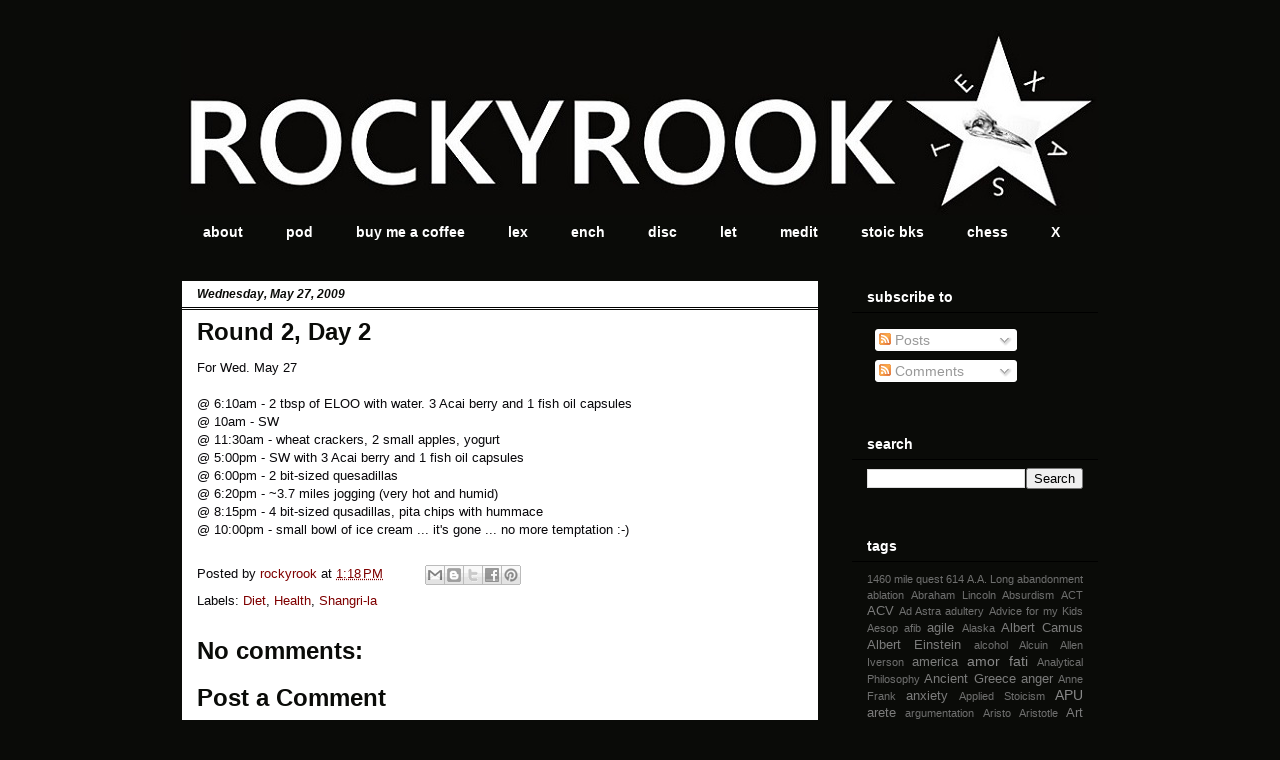

--- FILE ---
content_type: text/html; charset=UTF-8
request_url: http://www.rockyrook.com/2009/05/round-2-day-2.html
body_size: 22220
content:
<!DOCTYPE html>
<html class='v2' dir='ltr' lang='en'>
<head>
<link href='https://www.blogger.com/static/v1/widgets/4128112664-css_bundle_v2.css' rel='stylesheet' type='text/css'/>
<meta content='width=1100' name='viewport'/>
<meta content='text/html; charset=UTF-8' http-equiv='Content-Type'/>
<meta content='blogger' name='generator'/>
<link href='http://www.rockyrook.com/favicon.ico' rel='icon' type='image/x-icon'/>
<link href='http://www.rockyrook.com/2009/05/round-2-day-2.html' rel='canonical'/>
<link rel="alternate" type="application/atom+xml" title="the rocky headland - Atom" href="http://www.rockyrook.com/feeds/posts/default" />
<link rel="alternate" type="application/rss+xml" title="the rocky headland - RSS" href="http://www.rockyrook.com/feeds/posts/default?alt=rss" />
<link rel="service.post" type="application/atom+xml" title="the rocky headland - Atom" href="https://www.blogger.com/feeds/6232762280990514471/posts/default" />

<link rel="alternate" type="application/atom+xml" title="the rocky headland - Atom" href="http://www.rockyrook.com/feeds/5239147711902843761/comments/default" />
<!--Can't find substitution for tag [blog.ieCssRetrofitLinks]-->
<meta content='http://www.rockyrook.com/2009/05/round-2-day-2.html' property='og:url'/>
<meta content='Round 2, Day 2' property='og:title'/>
<meta content='For Wed. May 27 @ 6:10am - 2 tbsp of ELOO with water. 3 Acai berry and 1 fish oil capsules @ 10am - SW @ 11:30am - wheat crackers, 2 small a...' property='og:description'/>
<title>the rocky headland: Round 2, Day 2</title>
<style id='page-skin-1' type='text/css'><!--
/*
-----------------------------------------------
Blogger Template Style
Name:     Awesome Inc.
Designer: Tina Chen
URL:      tinachen.org
----------------------------------------------- */
/* Content
----------------------------------------------- */
body {
font: normal normal 13px Arial, Tahoma, Helvetica, FreeSans, sans-serif;
color: #09080b;
background: #0a0b08 none no-repeat scroll center center;
}
html body .content-outer {
min-width: 0;
max-width: 100%;
width: 100%;
}
a:link {
text-decoration: none;
color: #7f0000;
}
a:visited {
text-decoration: none;
color: #ff0000;
}
a:hover {
text-decoration: underline;
color: #ff7f7f;
}
.body-fauxcolumn-outer .cap-top {
position: absolute;
z-index: 1;
height: 276px;
width: 100%;
background: transparent none repeat-x scroll top left;
_background-image: none;
}
/* Columns
----------------------------------------------- */
.content-inner {
padding: 0;
}
.header-inner .section {
margin: 0 16px;
}
.tabs-inner .section {
margin: 0 16px;
}
.main-inner {
padding-top: 30px;
}
.main-inner .column-center-inner,
.main-inner .column-left-inner,
.main-inner .column-right-inner {
padding: 0 5px;
}
*+html body .main-inner .column-center-inner {
margin-top: -30px;
}
#layout .main-inner .column-center-inner {
margin-top: 0;
}
/* Header
----------------------------------------------- */
.header-outer {
margin: 0 0 0 0;
background: transparent none repeat scroll 0 0;
}
.Header h1 {
font: normal bold 40px Arial, Tahoma, Helvetica, FreeSans, sans-serif;
color: #ffffff;
text-shadow: 0 0 -1px #000000;
}
.Header h1 a {
color: #ffffff;
}
.Header .description {
font: normal normal 14px Arial, Tahoma, Helvetica, FreeSans, sans-serif;
color: #ffffff;
}
.header-inner .Header .titlewrapper,
.header-inner .Header .descriptionwrapper {
padding-left: 0;
padding-right: 0;
margin-bottom: 0;
}
.header-inner .Header .titlewrapper {
padding-top: 22px;
}
/* Tabs
----------------------------------------------- */
.tabs-outer {
overflow: hidden;
position: relative;
background: #0a0b08 none repeat scroll 0 0;
}
#layout .tabs-outer {
overflow: visible;
}
.tabs-cap-top, .tabs-cap-bottom {
position: absolute;
width: 100%;
border-top: 1px solid #0a0b08;
}
.tabs-cap-bottom {
bottom: 0;
}
.tabs-inner .widget li a {
display: inline-block;
margin: 0;
padding: .6em 1.5em;
font: normal bold 14px Arial, Tahoma, Helvetica, FreeSans, sans-serif;
color: #ffffff;
border-top: 1px solid #0a0b08;
border-bottom: 1px solid #0a0b08;
border-left: 1px solid #0a0b08;
height: 16px;
line-height: 16px;
}
.tabs-inner .widget li:last-child a {
border-right: 1px solid #0a0b08;
}
.tabs-inner .widget li.selected a, .tabs-inner .widget li a:hover {
background: #0a0b08 none repeat-x scroll 0 -100px;
color: #ffffff;
}
/* Headings
----------------------------------------------- */
h2 {
font: normal bold 14px Arial, Tahoma, Helvetica, FreeSans, sans-serif;
color: #ffffff;
}
/* Widgets
----------------------------------------------- */
.main-inner .section {
margin: 0 27px;
padding: 0;
}
.main-inner .column-left-outer,
.main-inner .column-right-outer {
margin-top: 0;
}
#layout .main-inner .column-left-outer,
#layout .main-inner .column-right-outer {
margin-top: 0;
}
.main-inner .column-left-inner,
.main-inner .column-right-inner {
background: transparent none repeat 0 0;
-moz-box-shadow: 0 0 0 rgba(0, 0, 0, .2);
-webkit-box-shadow: 0 0 0 rgba(0, 0, 0, .2);
-goog-ms-box-shadow: 0 0 0 rgba(0, 0, 0, .2);
box-shadow: 0 0 0 rgba(0, 0, 0, .2);
-moz-border-radius: 0;
-webkit-border-radius: 0;
-goog-ms-border-radius: 0;
border-radius: 0;
}
#layout .main-inner .column-left-inner,
#layout .main-inner .column-right-inner {
margin-top: 0;
}
.sidebar .widget {
font: normal normal 14px Arial, Tahoma, Helvetica, FreeSans, sans-serif;
color: #ffffff;
}
.sidebar .widget a:link {
color: #888888;
}
.sidebar .widget a:visited {
color: #444444;
}
.sidebar .widget a:hover {
color: #cccccc;
}
.sidebar .widget h2 {
text-shadow: 0 0 -1px #000000;
}
.main-inner .widget {
background-color: #0a0b08;
border: 1px solid #0a0b08;
padding: 0 15px 15px;
margin: 20px -16px;
-moz-box-shadow: 0 0 0 rgba(0, 0, 0, .2);
-webkit-box-shadow: 0 0 0 rgba(0, 0, 0, .2);
-goog-ms-box-shadow: 0 0 0 rgba(0, 0, 0, .2);
box-shadow: 0 0 0 rgba(0, 0, 0, .2);
-moz-border-radius: 0;
-webkit-border-radius: 0;
-goog-ms-border-radius: 0;
border-radius: 0;
}
.main-inner .widget h2 {
margin: 0 -15px;
padding: .6em 15px .5em;
border-bottom: 1px solid #000000;
}
.footer-inner .widget h2 {
padding: 0 0 .4em;
border-bottom: 1px solid #000000;
}
.main-inner .widget h2 + div, .footer-inner .widget h2 + div {
border-top: 1px solid #0a0b08;
padding-top: 8px;
}
.main-inner .widget .widget-content {
margin: 0 -15px;
padding: 7px 15px 0;
}
.main-inner .widget ul, .main-inner .widget #ArchiveList ul.flat {
margin: -8px -15px 0;
padding: 0;
list-style: none;
}
.main-inner .widget #ArchiveList {
margin: -8px 0 0;
}
.main-inner .widget ul li, .main-inner .widget #ArchiveList ul.flat li {
padding: .5em 15px;
text-indent: 0;
color: #666666;
border-top: 1px solid #0a0b08;
border-bottom: 1px solid #000000;
}
.main-inner .widget #ArchiveList ul li {
padding-top: .25em;
padding-bottom: .25em;
}
.main-inner .widget ul li:first-child, .main-inner .widget #ArchiveList ul.flat li:first-child {
border-top: none;
}
.main-inner .widget ul li:last-child, .main-inner .widget #ArchiveList ul.flat li:last-child {
border-bottom: none;
}
.post-body {
position: relative;
}
.main-inner .widget .post-body ul {
padding: 0 2.5em;
margin: .5em 0;
list-style: disc;
}
.main-inner .widget .post-body ul li {
padding: 0.25em 0;
margin-bottom: .25em;
color: #09080b;
border: none;
}
.footer-inner .widget ul {
padding: 0;
list-style: none;
}
.widget .zippy {
color: #666666;
}
/* Posts
----------------------------------------------- */
body .main-inner .Blog {
padding: 0;
margin-bottom: 1em;
background-color: transparent;
border: none;
-moz-box-shadow: 0 0 0 rgba(0, 0, 0, 0);
-webkit-box-shadow: 0 0 0 rgba(0, 0, 0, 0);
-goog-ms-box-shadow: 0 0 0 rgba(0, 0, 0, 0);
box-shadow: 0 0 0 rgba(0, 0, 0, 0);
}
.main-inner .section:last-child .Blog:last-child {
padding: 0;
margin-bottom: 1em;
}
.main-inner .widget h2.date-header {
margin: 0 -15px 1px;
padding: 0 0 0 0;
font: italic bold 12px Arial, Tahoma, Helvetica, FreeSans, sans-serif;
color: #0a0b08;
background: transparent none no-repeat scroll top left;
border-top: 0 solid #0a0b08;
border-bottom: 1px solid #000000;
-moz-border-radius-topleft: 0;
-moz-border-radius-topright: 0;
-webkit-border-top-left-radius: 0;
-webkit-border-top-right-radius: 0;
border-top-left-radius: 0;
border-top-right-radius: 0;
position: static;
bottom: 100%;
right: 15px;
text-shadow: 0 0 -1px #000000;
}
.main-inner .widget h2.date-header span {
font: italic bold 12px Arial, Tahoma, Helvetica, FreeSans, sans-serif;
display: block;
padding: .5em 15px;
border-left: 0 solid #0a0b08;
border-right: 0 solid #0a0b08;
}
.date-outer {
position: relative;
margin: 30px 0 20px;
padding: 0 15px;
background-color: #ffffff;
border: 1px solid #0a0b08;
-moz-box-shadow: 0 0 0 rgba(0, 0, 0, .2);
-webkit-box-shadow: 0 0 0 rgba(0, 0, 0, .2);
-goog-ms-box-shadow: 0 0 0 rgba(0, 0, 0, .2);
box-shadow: 0 0 0 rgba(0, 0, 0, .2);
-moz-border-radius: 0;
-webkit-border-radius: 0;
-goog-ms-border-radius: 0;
border-radius: 0;
}
.date-outer:first-child {
margin-top: 0;
}
.date-outer:last-child {
margin-bottom: 20px;
-moz-border-radius-bottomleft: 0;
-moz-border-radius-bottomright: 0;
-webkit-border-bottom-left-radius: 0;
-webkit-border-bottom-right-radius: 0;
-goog-ms-border-bottom-left-radius: 0;
-goog-ms-border-bottom-right-radius: 0;
border-bottom-left-radius: 0;
border-bottom-right-radius: 0;
}
.date-posts {
margin: 0 -15px;
padding: 0 15px;
clear: both;
}
.post-outer, .inline-ad {
border-top: 1px solid #ff7f7f;
margin: 0 -15px;
padding: 15px 15px;
}
.post-outer {
padding-bottom: 10px;
}
.post-outer:first-child {
padding-top: 0;
border-top: none;
}
.post-outer:last-child, .inline-ad:last-child {
border-bottom: none;
}
.post-body {
position: relative;
}
.post-body img {
padding: 8px;
background: rgba(0, 0, 0, 0);
border: 1px solid transparent;
-moz-box-shadow: 0 0 0 rgba(0, 0, 0, .2);
-webkit-box-shadow: 0 0 0 rgba(0, 0, 0, .2);
box-shadow: 0 0 0 rgba(0, 0, 0, .2);
-moz-border-radius: 0;
-webkit-border-radius: 0;
border-radius: 0;
}
h3.post-title, h4 {
font: normal bold 24px Arial, Tahoma, Helvetica, FreeSans, sans-serif;
color: #0a0b08;
}
h3.post-title a {
font: normal bold 24px Arial, Tahoma, Helvetica, FreeSans, sans-serif;
color: #0a0b08;
}
h3.post-title a:hover {
color: #ff7f7f;
text-decoration: underline;
}
.post-header {
margin: 0 0 1em;
}
.post-body {
line-height: 1.4;
}
.post-outer h2 {
color: #09080b;
}
.post-footer {
margin: 1.5em 0 0;
}
#blog-pager {
padding: 15px;
font-size: 120%;
background-color: #141414;
border: 1px solid #0a0b08;
-moz-box-shadow: 0 0 0 rgba(0, 0, 0, .2);
-webkit-box-shadow: 0 0 0 rgba(0, 0, 0, .2);
-goog-ms-box-shadow: 0 0 0 rgba(0, 0, 0, .2);
box-shadow: 0 0 0 rgba(0, 0, 0, .2);
-moz-border-radius: 0;
-webkit-border-radius: 0;
-goog-ms-border-radius: 0;
border-radius: 0;
-moz-border-radius-topleft: 0;
-moz-border-radius-topright: 0;
-webkit-border-top-left-radius: 0;
-webkit-border-top-right-radius: 0;
-goog-ms-border-top-left-radius: 0;
-goog-ms-border-top-right-radius: 0;
border-top-left-radius: 0;
border-top-right-radius-topright: 0;
margin-top: 1em;
}
.blog-feeds, .post-feeds {
margin: 1em 0;
text-align: center;
color: #ffffff;
}
.blog-feeds a, .post-feeds a {
color: #888888;
}
.blog-feeds a:visited, .post-feeds a:visited {
color: #444444;
}
.blog-feeds a:hover, .post-feeds a:hover {
color: #cccccc;
}
.post-outer .comments {
margin-top: 2em;
}
/* Comments
----------------------------------------------- */
.comments .comments-content .icon.blog-author {
background-repeat: no-repeat;
background-image: url([data-uri]);
}
.comments .comments-content .loadmore a {
border-top: 1px solid #0a0b08;
border-bottom: 1px solid #0a0b08;
}
.comments .continue {
border-top: 2px solid #0a0b08;
}
/* Footer
----------------------------------------------- */
.footer-outer {
margin: -0 0 -1px;
padding: 0 0 0;
color: #ffffff;
overflow: hidden;
}
.footer-fauxborder-left {
border-top: 1px solid #0a0b08;
background: #141414 none repeat scroll 0 0;
-moz-box-shadow: 0 0 0 rgba(0, 0, 0, .2);
-webkit-box-shadow: 0 0 0 rgba(0, 0, 0, .2);
-goog-ms-box-shadow: 0 0 0 rgba(0, 0, 0, .2);
box-shadow: 0 0 0 rgba(0, 0, 0, .2);
margin: 0 -0;
}
/* Mobile
----------------------------------------------- */
body.mobile {
background-size: auto;
}
.mobile .body-fauxcolumn-outer {
background: transparent none repeat scroll top left;
}
*+html body.mobile .main-inner .column-center-inner {
margin-top: 0;
}
.mobile .main-inner .widget {
padding: 0 0 15px;
}
.mobile .main-inner .widget h2 + div,
.mobile .footer-inner .widget h2 + div {
border-top: none;
padding-top: 0;
}
.mobile .footer-inner .widget h2 {
padding: 0.5em 0;
border-bottom: none;
}
.mobile .main-inner .widget .widget-content {
margin: 0;
padding: 7px 0 0;
}
.mobile .main-inner .widget ul,
.mobile .main-inner .widget #ArchiveList ul.flat {
margin: 0 -15px 0;
}
.mobile .main-inner .widget h2.date-header {
right: 0;
}
.mobile .date-header span {
padding: 0.4em 0;
}
.mobile .date-outer:first-child {
margin-bottom: 0;
border: 1px solid #0a0b08;
-moz-border-radius-topleft: 0;
-moz-border-radius-topright: 0;
-webkit-border-top-left-radius: 0;
-webkit-border-top-right-radius: 0;
-goog-ms-border-top-left-radius: 0;
-goog-ms-border-top-right-radius: 0;
border-top-left-radius: 0;
border-top-right-radius: 0;
}
.mobile .date-outer {
border-color: #0a0b08;
border-width: 0 1px 1px;
}
.mobile .date-outer:last-child {
margin-bottom: 0;
}
.mobile .main-inner {
padding: 0;
}
.mobile .header-inner .section {
margin: 0;
}
.mobile .post-outer, .mobile .inline-ad {
padding: 5px 0;
}
.mobile .tabs-inner .section {
margin: 0 10px;
}
.mobile .main-inner .widget h2 {
margin: 0;
padding: 0;
}
.mobile .main-inner .widget h2.date-header span {
padding: 0;
}
.mobile .main-inner .widget .widget-content {
margin: 0;
padding: 7px 0 0;
}
.mobile #blog-pager {
border: 1px solid transparent;
background: #141414 none repeat scroll 0 0;
}
.mobile .main-inner .column-left-inner,
.mobile .main-inner .column-right-inner {
background: transparent none repeat 0 0;
-moz-box-shadow: none;
-webkit-box-shadow: none;
-goog-ms-box-shadow: none;
box-shadow: none;
}
.mobile .date-posts {
margin: 0;
padding: 0;
}
.mobile .footer-fauxborder-left {
margin: 0;
border-top: inherit;
}
.mobile .main-inner .section:last-child .Blog:last-child {
margin-bottom: 0;
}
.mobile-index-contents {
color: #09080b;
}
.mobile .mobile-link-button {
background: #7f0000 none repeat scroll 0 0;
}
.mobile-link-button a:link, .mobile-link-button a:visited {
color: #ffffff;
}
.mobile .tabs-inner .PageList .widget-content {
background: transparent;
border-top: 1px solid;
border-color: #0a0b08;
color: #ffffff;
}
.mobile .tabs-inner .PageList .widget-content .pagelist-arrow {
border-left: 1px solid #0a0b08;
}

--></style>
<style id='template-skin-1' type='text/css'><!--
body {
min-width: 950px;
}
.content-outer, .content-fauxcolumn-outer, .region-inner {
min-width: 950px;
max-width: 950px;
_width: 950px;
}
.main-inner .columns {
padding-left: 0px;
padding-right: 280px;
}
.main-inner .fauxcolumn-center-outer {
left: 0px;
right: 280px;
/* IE6 does not respect left and right together */
_width: expression(this.parentNode.offsetWidth -
parseInt("0px") -
parseInt("280px") + 'px');
}
.main-inner .fauxcolumn-left-outer {
width: 0px;
}
.main-inner .fauxcolumn-right-outer {
width: 280px;
}
.main-inner .column-left-outer {
width: 0px;
right: 100%;
margin-left: -0px;
}
.main-inner .column-right-outer {
width: 280px;
margin-right: -280px;
}
#layout {
min-width: 0;
}
#layout .content-outer {
min-width: 0;
width: 800px;
}
#layout .region-inner {
min-width: 0;
width: auto;
}
body#layout div.add_widget {
padding: 8px;
}
body#layout div.add_widget a {
margin-left: 32px;
}
--></style>
<link href='https://www.blogger.com/dyn-css/authorization.css?targetBlogID=6232762280990514471&amp;zx=d4f636cc-1f4b-44e4-a0c3-3134dee83828' media='none' onload='if(media!=&#39;all&#39;)media=&#39;all&#39;' rel='stylesheet'/><noscript><link href='https://www.blogger.com/dyn-css/authorization.css?targetBlogID=6232762280990514471&amp;zx=d4f636cc-1f4b-44e4-a0c3-3134dee83828' rel='stylesheet'/></noscript>
<meta name='google-adsense-platform-account' content='ca-host-pub-1556223355139109'/>
<meta name='google-adsense-platform-domain' content='blogspot.com'/>

</head>
<body class='loading variant-dark'>
<div class='navbar no-items section' id='navbar' name='Navbar'>
</div>
<div class='body-fauxcolumns'>
<div class='fauxcolumn-outer body-fauxcolumn-outer'>
<div class='cap-top'>
<div class='cap-left'></div>
<div class='cap-right'></div>
</div>
<div class='fauxborder-left'>
<div class='fauxborder-right'></div>
<div class='fauxcolumn-inner'>
</div>
</div>
<div class='cap-bottom'>
<div class='cap-left'></div>
<div class='cap-right'></div>
</div>
</div>
</div>
<div class='content'>
<div class='content-fauxcolumns'>
<div class='fauxcolumn-outer content-fauxcolumn-outer'>
<div class='cap-top'>
<div class='cap-left'></div>
<div class='cap-right'></div>
</div>
<div class='fauxborder-left'>
<div class='fauxborder-right'></div>
<div class='fauxcolumn-inner'>
</div>
</div>
<div class='cap-bottom'>
<div class='cap-left'></div>
<div class='cap-right'></div>
</div>
</div>
</div>
<div class='content-outer'>
<div class='content-cap-top cap-top'>
<div class='cap-left'></div>
<div class='cap-right'></div>
</div>
<div class='fauxborder-left content-fauxborder-left'>
<div class='fauxborder-right content-fauxborder-right'></div>
<div class='content-inner'>
<header>
<div class='header-outer'>
<div class='header-cap-top cap-top'>
<div class='cap-left'></div>
<div class='cap-right'></div>
</div>
<div class='fauxborder-left header-fauxborder-left'>
<div class='fauxborder-right header-fauxborder-right'></div>
<div class='region-inner header-inner'>
<div class='header section' id='header' name='Header'><div class='widget Header' data-version='1' id='Header1'>
<div id='header-inner'>
<a href='http://www.rockyrook.com/' style='display: block'>
<img alt='the rocky headland' height='185px; ' id='Header1_headerimg' src='https://blogger.googleusercontent.com/img/b/R29vZ2xl/AVvXsEgCKbZUkUy8df55iIs6G3w8x35ll2GuDn9H7BxRJrc4QLGjAtgDkgBqDhBUY8sIDG-bfXh0nUzqYAmFRzJKOO6A9Fy-MwyoAp0Q3P2NKWRT51HI6GfO7uW-SkoSJB8c0BCxMiNnlLrwlnlv/s1600/RRheader.JPG' style='display: block' width='920px; '/>
</a>
</div>
</div></div>
</div>
</div>
<div class='header-cap-bottom cap-bottom'>
<div class='cap-left'></div>
<div class='cap-right'></div>
</div>
</div>
</header>
<div class='tabs-outer'>
<div class='tabs-cap-top cap-top'>
<div class='cap-left'></div>
<div class='cap-right'></div>
</div>
<div class='fauxborder-left tabs-fauxborder-left'>
<div class='fauxborder-right tabs-fauxborder-right'></div>
<div class='region-inner tabs-inner'>
<div class='tabs section' id='crosscol' name='Cross-Column'><div class='widget LinkList' data-version='1' id='LinkList7'>
<div class='widget-content'>
<ul>
<li><a href='http://www.rockyrook.com/p/about-this-blog.html'>about</a></li>
<li><a href='https://rockyrook.podbean.com/'>pod</a></li>
<li><a href='https://www.buymeacoffee.com/rockyrookcafe'>buy me a coffee</a></li>
<li><a href='https://www.rockyrook.com/p/lexicon.html'>lex</a></li>
<li><a href='https://www.rockyrook.com/p/the-encheiridion.html'>ench</a></li>
<li><a href='https://sites.google.com/view/discoursesindex/'>disc</a></li>
<li><a href='https://sites.google.com/view/morallettersindex/home'>let</a></li>
<li><a href='https://sites.google.com/view/meditationsindex/home'>medit</a></li>
<li><a href='http://www.rockyrook.com/p/stoic-books.html'>stoic bks</a></li>
<li><a href='http://rockyrook.blogspot.com/'>chess</a></li>
<li><a href='https://x.com/rockyrooktweets'>X</a></li>
</ul>
<div class='clear'></div>
</div>
</div></div>
<div class='tabs no-items section' id='crosscol-overflow' name='Cross-Column 2'></div>
</div>
</div>
<div class='tabs-cap-bottom cap-bottom'>
<div class='cap-left'></div>
<div class='cap-right'></div>
</div>
</div>
<div class='main-outer'>
<div class='main-cap-top cap-top'>
<div class='cap-left'></div>
<div class='cap-right'></div>
</div>
<div class='fauxborder-left main-fauxborder-left'>
<div class='fauxborder-right main-fauxborder-right'></div>
<div class='region-inner main-inner'>
<div class='columns fauxcolumns'>
<div class='fauxcolumn-outer fauxcolumn-center-outer'>
<div class='cap-top'>
<div class='cap-left'></div>
<div class='cap-right'></div>
</div>
<div class='fauxborder-left'>
<div class='fauxborder-right'></div>
<div class='fauxcolumn-inner'>
</div>
</div>
<div class='cap-bottom'>
<div class='cap-left'></div>
<div class='cap-right'></div>
</div>
</div>
<div class='fauxcolumn-outer fauxcolumn-left-outer'>
<div class='cap-top'>
<div class='cap-left'></div>
<div class='cap-right'></div>
</div>
<div class='fauxborder-left'>
<div class='fauxborder-right'></div>
<div class='fauxcolumn-inner'>
</div>
</div>
<div class='cap-bottom'>
<div class='cap-left'></div>
<div class='cap-right'></div>
</div>
</div>
<div class='fauxcolumn-outer fauxcolumn-right-outer'>
<div class='cap-top'>
<div class='cap-left'></div>
<div class='cap-right'></div>
</div>
<div class='fauxborder-left'>
<div class='fauxborder-right'></div>
<div class='fauxcolumn-inner'>
</div>
</div>
<div class='cap-bottom'>
<div class='cap-left'></div>
<div class='cap-right'></div>
</div>
</div>
<!-- corrects IE6 width calculation -->
<div class='columns-inner'>
<div class='column-center-outer'>
<div class='column-center-inner'>
<div class='main section' id='main' name='Main'><div class='widget Blog' data-version='1' id='Blog1'>
<div class='blog-posts hfeed'>

          <div class="date-outer">
        
<h2 class='date-header'><span>Wednesday, May 27, 2009</span></h2>

          <div class="date-posts">
        
<div class='post-outer'>
<div class='post hentry uncustomized-post-template' itemprop='blogPost' itemscope='itemscope' itemtype='http://schema.org/BlogPosting'>
<meta content='6232762280990514471' itemprop='blogId'/>
<meta content='5239147711902843761' itemprop='postId'/>
<a name='5239147711902843761'></a>
<h3 class='post-title entry-title' itemprop='name'>
Round 2, Day 2
</h3>
<div class='post-header'>
<div class='post-header-line-1'></div>
</div>
<div class='post-body entry-content' id='post-body-5239147711902843761' itemprop='description articleBody'>
For Wed. May 27<br /><br />@ 6:10am - 2 tbsp of ELOO with water. 3 Acai berry and 1 fish oil capsules<br />@ 10am - SW<br />@ 11:30am - wheat crackers, 2 small apples, yogurt<br />@ 5:00pm - SW with 3 Acai berry and 1 fish oil capsules<br />@ 6:00pm - 2 bit-sized quesadillas<br />@ 6:20pm - ~3.7 miles jogging (very hot and humid)<br />@ 8:15pm - 4 bit-sized qusadillas, pita chips with hummace<br />@ 10:00pm - small bowl of ice cream ... it's gone ... no more temptation :-)
<div style='clear: both;'></div>
</div>
<div class='post-footer'>
<div class='post-footer-line post-footer-line-1'>
<span class='post-author vcard'>
Posted by
<span class='fn' itemprop='author' itemscope='itemscope' itemtype='http://schema.org/Person'>
<meta content='https://www.blogger.com/profile/04244111671544689660' itemprop='url'/>
<a class='g-profile' href='https://www.blogger.com/profile/04244111671544689660' rel='author' title='author profile'>
<span itemprop='name'>rockyrook</span>
</a>
</span>
</span>
<span class='post-timestamp'>
at
<meta content='http://www.rockyrook.com/2009/05/round-2-day-2.html' itemprop='url'/>
<a class='timestamp-link' href='http://www.rockyrook.com/2009/05/round-2-day-2.html' rel='bookmark' title='permanent link'><abbr class='published' itemprop='datePublished' title='2009-05-27T13:18:00-05:00'>1:18&#8239;PM</abbr></a>
</span>
<span class='post-comment-link'>
</span>
<span class='post-icons'>
<span class='item-control blog-admin pid-1009624175'>
<a href='https://www.blogger.com/post-edit.g?blogID=6232762280990514471&postID=5239147711902843761&from=pencil' title='Edit Post'>
<img alt='' class='icon-action' height='18' src='https://resources.blogblog.com/img/icon18_edit_allbkg.gif' width='18'/>
</a>
</span>
</span>
<div class='post-share-buttons goog-inline-block'>
<a class='goog-inline-block share-button sb-email' href='https://www.blogger.com/share-post.g?blogID=6232762280990514471&postID=5239147711902843761&target=email' target='_blank' title='Email This'><span class='share-button-link-text'>Email This</span></a><a class='goog-inline-block share-button sb-blog' href='https://www.blogger.com/share-post.g?blogID=6232762280990514471&postID=5239147711902843761&target=blog' onclick='window.open(this.href, "_blank", "height=270,width=475"); return false;' target='_blank' title='BlogThis!'><span class='share-button-link-text'>BlogThis!</span></a><a class='goog-inline-block share-button sb-twitter' href='https://www.blogger.com/share-post.g?blogID=6232762280990514471&postID=5239147711902843761&target=twitter' target='_blank' title='Share to X'><span class='share-button-link-text'>Share to X</span></a><a class='goog-inline-block share-button sb-facebook' href='https://www.blogger.com/share-post.g?blogID=6232762280990514471&postID=5239147711902843761&target=facebook' onclick='window.open(this.href, "_blank", "height=430,width=640"); return false;' target='_blank' title='Share to Facebook'><span class='share-button-link-text'>Share to Facebook</span></a><a class='goog-inline-block share-button sb-pinterest' href='https://www.blogger.com/share-post.g?blogID=6232762280990514471&postID=5239147711902843761&target=pinterest' target='_blank' title='Share to Pinterest'><span class='share-button-link-text'>Share to Pinterest</span></a>
</div>
</div>
<div class='post-footer-line post-footer-line-2'>
<span class='post-labels'>
Labels:
<a href='http://www.rockyrook.com/search/label/Diet' rel='tag'>Diet</a>,
<a href='http://www.rockyrook.com/search/label/Health' rel='tag'>Health</a>,
<a href='http://www.rockyrook.com/search/label/Shangri-la' rel='tag'>Shangri-la</a>
</span>
</div>
<div class='post-footer-line post-footer-line-3'>
<span class='post-location'>
</span>
</div>
</div>
</div>
<div class='comments' id='comments'>
<a name='comments'></a>
<h4>No comments:</h4>
<div id='Blog1_comments-block-wrapper'>
<dl class='avatar-comment-indent' id='comments-block'>
</dl>
</div>
<p class='comment-footer'>
<div class='comment-form'>
<a name='comment-form'></a>
<h4 id='comment-post-message'>Post a Comment</h4>
<p>
</p>
<a href='https://www.blogger.com/comment/frame/6232762280990514471?po=5239147711902843761&hl=en&saa=85391&origin=http://www.rockyrook.com' id='comment-editor-src'></a>
<iframe allowtransparency='true' class='blogger-iframe-colorize blogger-comment-from-post' frameborder='0' height='410px' id='comment-editor' name='comment-editor' src='' width='100%'></iframe>
<script src='https://www.blogger.com/static/v1/jsbin/1345082660-comment_from_post_iframe.js' type='text/javascript'></script>
<script type='text/javascript'>
      BLOG_CMT_createIframe('https://www.blogger.com/rpc_relay.html');
    </script>
</div>
</p>
</div>
</div>

        </div></div>
      
</div>
<div class='blog-pager' id='blog-pager'>
<span id='blog-pager-newer-link'>
<a class='blog-pager-newer-link' href='http://www.rockyrook.com/2009/06/chess-artist-by-jc-hallman.html' id='Blog1_blog-pager-newer-link' title='Newer Post'>Newer Post</a>
</span>
<span id='blog-pager-older-link'>
<a class='blog-pager-older-link' href='http://www.rockyrook.com/2009/05/round-2-day-1.html' id='Blog1_blog-pager-older-link' title='Older Post'>Older Post</a>
</span>
<a class='home-link' href='http://www.rockyrook.com/'>Home</a>
</div>
<div class='clear'></div>
<div class='post-feeds'>
<div class='feed-links'>
Subscribe to:
<a class='feed-link' href='http://www.rockyrook.com/feeds/5239147711902843761/comments/default' target='_blank' type='application/atom+xml'>Post Comments (Atom)</a>
</div>
</div>
</div></div>
</div>
</div>
<div class='column-left-outer'>
<div class='column-left-inner'>
<aside>
</aside>
</div>
</div>
<div class='column-right-outer'>
<div class='column-right-inner'>
<aside>
<div class='sidebar section' id='sidebar-right-1'><div class='widget Subscribe' data-version='1' id='Subscribe1'>
<div style='white-space:nowrap'>
<h2 class='title'>subscribe to</h2>
<div class='widget-content'>
<div class='subscribe-wrapper subscribe-type-POST'>
<div class='subscribe expanded subscribe-type-POST' id='SW_READER_LIST_Subscribe1POST' style='display:none;'>
<div class='top'>
<span class='inner' onclick='return(_SW_toggleReaderList(event, "Subscribe1POST"));'>
<img class='subscribe-dropdown-arrow' src='https://resources.blogblog.com/img/widgets/arrow_dropdown.gif'/>
<img align='absmiddle' alt='' border='0' class='feed-icon' src='https://resources.blogblog.com/img/icon_feed12.png'/>
Posts
</span>
<div class='feed-reader-links'>
<a class='feed-reader-link' href='https://www.netvibes.com/subscribe.php?url=http%3A%2F%2Fwww.rockyrook.com%2Ffeeds%2Fposts%2Fdefault' target='_blank'>
<img src='https://resources.blogblog.com/img/widgets/subscribe-netvibes.png'/>
</a>
<a class='feed-reader-link' href='https://add.my.yahoo.com/content?url=http%3A%2F%2Fwww.rockyrook.com%2Ffeeds%2Fposts%2Fdefault' target='_blank'>
<img src='https://resources.blogblog.com/img/widgets/subscribe-yahoo.png'/>
</a>
<a class='feed-reader-link' href='http://www.rockyrook.com/feeds/posts/default' target='_blank'>
<img align='absmiddle' class='feed-icon' src='https://resources.blogblog.com/img/icon_feed12.png'/>
                  Atom
                </a>
</div>
</div>
<div class='bottom'></div>
</div>
<div class='subscribe' id='SW_READER_LIST_CLOSED_Subscribe1POST' onclick='return(_SW_toggleReaderList(event, "Subscribe1POST"));'>
<div class='top'>
<span class='inner'>
<img class='subscribe-dropdown-arrow' src='https://resources.blogblog.com/img/widgets/arrow_dropdown.gif'/>
<span onclick='return(_SW_toggleReaderList(event, "Subscribe1POST"));'>
<img align='absmiddle' alt='' border='0' class='feed-icon' src='https://resources.blogblog.com/img/icon_feed12.png'/>
Posts
</span>
</span>
</div>
<div class='bottom'></div>
</div>
</div>
<div class='subscribe-wrapper subscribe-type-PER_POST'>
<div class='subscribe expanded subscribe-type-PER_POST' id='SW_READER_LIST_Subscribe1PER_POST' style='display:none;'>
<div class='top'>
<span class='inner' onclick='return(_SW_toggleReaderList(event, "Subscribe1PER_POST"));'>
<img class='subscribe-dropdown-arrow' src='https://resources.blogblog.com/img/widgets/arrow_dropdown.gif'/>
<img align='absmiddle' alt='' border='0' class='feed-icon' src='https://resources.blogblog.com/img/icon_feed12.png'/>
Comments
</span>
<div class='feed-reader-links'>
<a class='feed-reader-link' href='https://www.netvibes.com/subscribe.php?url=http%3A%2F%2Fwww.rockyrook.com%2Ffeeds%2F5239147711902843761%2Fcomments%2Fdefault' target='_blank'>
<img src='https://resources.blogblog.com/img/widgets/subscribe-netvibes.png'/>
</a>
<a class='feed-reader-link' href='https://add.my.yahoo.com/content?url=http%3A%2F%2Fwww.rockyrook.com%2Ffeeds%2F5239147711902843761%2Fcomments%2Fdefault' target='_blank'>
<img src='https://resources.blogblog.com/img/widgets/subscribe-yahoo.png'/>
</a>
<a class='feed-reader-link' href='http://www.rockyrook.com/feeds/5239147711902843761/comments/default' target='_blank'>
<img align='absmiddle' class='feed-icon' src='https://resources.blogblog.com/img/icon_feed12.png'/>
                  Atom
                </a>
</div>
</div>
<div class='bottom'></div>
</div>
<div class='subscribe' id='SW_READER_LIST_CLOSED_Subscribe1PER_POST' onclick='return(_SW_toggleReaderList(event, "Subscribe1PER_POST"));'>
<div class='top'>
<span class='inner'>
<img class='subscribe-dropdown-arrow' src='https://resources.blogblog.com/img/widgets/arrow_dropdown.gif'/>
<span onclick='return(_SW_toggleReaderList(event, "Subscribe1PER_POST"));'>
<img align='absmiddle' alt='' border='0' class='feed-icon' src='https://resources.blogblog.com/img/icon_feed12.png'/>
Comments
</span>
</span>
</div>
<div class='bottom'></div>
</div>
</div>
<div style='clear:both'></div>
</div>
</div>
<div class='clear'></div>
</div><div class='widget BlogSearch' data-version='1' id='BlogSearch1'>
<h2 class='title'>search</h2>
<div class='widget-content'>
<div id='BlogSearch1_form'>
<form action='http://www.rockyrook.com/search' class='gsc-search-box' target='_top'>
<table cellpadding='0' cellspacing='0' class='gsc-search-box'>
<tbody>
<tr>
<td class='gsc-input'>
<input autocomplete='off' class='gsc-input' name='q' size='10' title='search' type='text' value=''/>
</td>
<td class='gsc-search-button'>
<input class='gsc-search-button' title='search' type='submit' value='Search'/>
</td>
</tr>
</tbody>
</table>
</form>
</div>
</div>
<div class='clear'></div>
</div><div class='widget Label' data-version='1' id='Label1'>
<h2>tags</h2>
<div class='widget-content cloud-label-widget-content'>
<span class='label-size label-size-1'>
<a dir='ltr' href='http://www.rockyrook.com/search/label/1460%20mile%20quest'>1460 mile quest</a>
</span>
<span class='label-size label-size-1'>
<a dir='ltr' href='http://www.rockyrook.com/search/label/614'>614</a>
</span>
<span class='label-size label-size-1'>
<a dir='ltr' href='http://www.rockyrook.com/search/label/A.A.%20Long'>A.A. Long</a>
</span>
<span class='label-size label-size-1'>
<a dir='ltr' href='http://www.rockyrook.com/search/label/abandonment'>abandonment</a>
</span>
<span class='label-size label-size-1'>
<a dir='ltr' href='http://www.rockyrook.com/search/label/ablation'>ablation</a>
</span>
<span class='label-size label-size-1'>
<a dir='ltr' href='http://www.rockyrook.com/search/label/Abraham%20Lincoln'>Abraham Lincoln</a>
</span>
<span class='label-size label-size-1'>
<a dir='ltr' href='http://www.rockyrook.com/search/label/Absurdism'>Absurdism</a>
</span>
<span class='label-size label-size-1'>
<a dir='ltr' href='http://www.rockyrook.com/search/label/ACT'>ACT</a>
</span>
<span class='label-size label-size-2'>
<a dir='ltr' href='http://www.rockyrook.com/search/label/ACV'>ACV</a>
</span>
<span class='label-size label-size-1'>
<a dir='ltr' href='http://www.rockyrook.com/search/label/Ad%20Astra'>Ad Astra</a>
</span>
<span class='label-size label-size-1'>
<a dir='ltr' href='http://www.rockyrook.com/search/label/adultery'>adultery</a>
</span>
<span class='label-size label-size-1'>
<a dir='ltr' href='http://www.rockyrook.com/search/label/Advice%20for%20my%20Kids'>Advice for my Kids</a>
</span>
<span class='label-size label-size-1'>
<a dir='ltr' href='http://www.rockyrook.com/search/label/Aesop'>Aesop</a>
</span>
<span class='label-size label-size-1'>
<a dir='ltr' href='http://www.rockyrook.com/search/label/afib'>afib</a>
</span>
<span class='label-size label-size-2'>
<a dir='ltr' href='http://www.rockyrook.com/search/label/agile'>agile</a>
</span>
<span class='label-size label-size-1'>
<a dir='ltr' href='http://www.rockyrook.com/search/label/Alaska'>Alaska</a>
</span>
<span class='label-size label-size-2'>
<a dir='ltr' href='http://www.rockyrook.com/search/label/Albert%20Camus'>Albert Camus</a>
</span>
<span class='label-size label-size-2'>
<a dir='ltr' href='http://www.rockyrook.com/search/label/Albert%20Einstein'>Albert Einstein</a>
</span>
<span class='label-size label-size-1'>
<a dir='ltr' href='http://www.rockyrook.com/search/label/alcohol'>alcohol</a>
</span>
<span class='label-size label-size-1'>
<a dir='ltr' href='http://www.rockyrook.com/search/label/Alcuin'>Alcuin</a>
</span>
<span class='label-size label-size-1'>
<a dir='ltr' href='http://www.rockyrook.com/search/label/Allen%20Iverson'>Allen Iverson</a>
</span>
<span class='label-size label-size-2'>
<a dir='ltr' href='http://www.rockyrook.com/search/label/america'>america</a>
</span>
<span class='label-size label-size-3'>
<a dir='ltr' href='http://www.rockyrook.com/search/label/amor%20fati'>amor fati</a>
</span>
<span class='label-size label-size-1'>
<a dir='ltr' href='http://www.rockyrook.com/search/label/Analytical%20Philosophy'>Analytical Philosophy</a>
</span>
<span class='label-size label-size-2'>
<a dir='ltr' href='http://www.rockyrook.com/search/label/Ancient%20Greece'>Ancient Greece</a>
</span>
<span class='label-size label-size-2'>
<a dir='ltr' href='http://www.rockyrook.com/search/label/anger'>anger</a>
</span>
<span class='label-size label-size-1'>
<a dir='ltr' href='http://www.rockyrook.com/search/label/Anne%20Frank'>Anne Frank</a>
</span>
<span class='label-size label-size-2'>
<a dir='ltr' href='http://www.rockyrook.com/search/label/anxiety'>anxiety</a>
</span>
<span class='label-size label-size-1'>
<a dir='ltr' href='http://www.rockyrook.com/search/label/Applied%20Stoicism'>Applied Stoicism</a>
</span>
<span class='label-size label-size-3'>
<a dir='ltr' href='http://www.rockyrook.com/search/label/APU'>APU</a>
</span>
<span class='label-size label-size-2'>
<a dir='ltr' href='http://www.rockyrook.com/search/label/arete'>arete</a>
</span>
<span class='label-size label-size-1'>
<a dir='ltr' href='http://www.rockyrook.com/search/label/argumentation'>argumentation</a>
</span>
<span class='label-size label-size-1'>
<a dir='ltr' href='http://www.rockyrook.com/search/label/Aristo'>Aristo</a>
</span>
<span class='label-size label-size-1'>
<a dir='ltr' href='http://www.rockyrook.com/search/label/Aristotle'>Aristotle</a>
</span>
<span class='label-size label-size-2'>
<a dir='ltr' href='http://www.rockyrook.com/search/label/Art'>Art</a>
</span>
<span class='label-size label-size-1'>
<a dir='ltr' href='http://www.rockyrook.com/search/label/assume'>assume</a>
</span>
<span class='label-size label-size-2'>
<a dir='ltr' href='http://www.rockyrook.com/search/label/attitude'>attitude</a>
</span>
<span class='label-size label-size-1'>
<a dir='ltr' href='http://www.rockyrook.com/search/label/authority'>authority</a>
</span>
<span class='label-size label-size-1'>
<a dir='ltr' href='http://www.rockyrook.com/search/label/Ayer'>Ayer</a>
</span>
<span class='label-size label-size-1'>
<a dir='ltr' href='http://www.rockyrook.com/search/label/bad%20calls'>bad calls</a>
</span>
<span class='label-size label-size-1'>
<a dir='ltr' href='http://www.rockyrook.com/search/label/basketball'>basketball</a>
</span>
<span class='label-size label-size-1'>
<a dir='ltr' href='http://www.rockyrook.com/search/label/Batman'>Batman</a>
</span>
<span class='label-size label-size-1'>
<a dir='ltr' href='http://www.rockyrook.com/search/label/beach'>beach</a>
</span>
<span class='label-size label-size-1'>
<a dir='ltr' href='http://www.rockyrook.com/search/label/beard'>beard</a>
</span>
<span class='label-size label-size-1'>
<a dir='ltr' href='http://www.rockyrook.com/search/label/Belisarius'>Belisarius</a>
</span>
<span class='label-size label-size-1'>
<a dir='ltr' href='http://www.rockyrook.com/search/label/Benjamin%20Franklin'>Benjamin Franklin</a>
</span>
<span class='label-size label-size-1'>
<a dir='ltr' href='http://www.rockyrook.com/search/label/blushing'>blushing</a>
</span>
<span class='label-size label-size-1'>
<a dir='ltr' href='http://www.rockyrook.com/search/label/Bonanno'>Bonanno</a>
</span>
<span class='label-size label-size-3'>
<a dir='ltr' href='http://www.rockyrook.com/search/label/Book%201'>Book 1</a>
</span>
<span class='label-size label-size-3'>
<a dir='ltr' href='http://www.rockyrook.com/search/label/Book%2010'>Book 10</a>
</span>
<span class='label-size label-size-3'>
<a dir='ltr' href='http://www.rockyrook.com/search/label/Book%2011'>Book 11</a>
</span>
<span class='label-size label-size-3'>
<a dir='ltr' href='http://www.rockyrook.com/search/label/Book%2012'>Book 12</a>
</span>
<span class='label-size label-size-3'>
<a dir='ltr' href='http://www.rockyrook.com/search/label/Book%202'>Book 2</a>
</span>
<span class='label-size label-size-3'>
<a dir='ltr' href='http://www.rockyrook.com/search/label/Book%203'>Book 3</a>
</span>
<span class='label-size label-size-3'>
<a dir='ltr' href='http://www.rockyrook.com/search/label/Book%204'>Book 4</a>
</span>
<span class='label-size label-size-3'>
<a dir='ltr' href='http://www.rockyrook.com/search/label/Book%205'>Book 5</a>
</span>
<span class='label-size label-size-3'>
<a dir='ltr' href='http://www.rockyrook.com/search/label/Book%206'>Book 6</a>
</span>
<span class='label-size label-size-3'>
<a dir='ltr' href='http://www.rockyrook.com/search/label/Book%207'>Book 7</a>
</span>
<span class='label-size label-size-3'>
<a dir='ltr' href='http://www.rockyrook.com/search/label/Book%208'>Book 8</a>
</span>
<span class='label-size label-size-3'>
<a dir='ltr' href='http://www.rockyrook.com/search/label/Book%209'>Book 9</a>
</span>
<span class='label-size label-size-4'>
<a dir='ltr' href='http://www.rockyrook.com/search/label/Book%20Reviews'>Book Reviews</a>
</span>
<span class='label-size label-size-3'>
<a dir='ltr' href='http://www.rockyrook.com/search/label/British%20Navy'>British Navy</a>
</span>
<span class='label-size label-size-1'>
<a dir='ltr' href='http://www.rockyrook.com/search/label/Butter'>Butter</a>
</span>
<span class='label-size label-size-1'>
<a dir='ltr' href='http://www.rockyrook.com/search/label/cancer'>cancer</a>
</span>
<span class='label-size label-size-2'>
<a dir='ltr' href='http://www.rockyrook.com/search/label/cato'>cato</a>
</span>
<span class='label-size label-size-1'>
<a dir='ltr' href='http://www.rockyrook.com/search/label/CBT'>CBT</a>
</span>
<span class='label-size label-size-1'>
<a dir='ltr' href='http://www.rockyrook.com/search/label/Charlemagne'>Charlemagne</a>
</span>
<span class='label-size label-size-1'>
<a dir='ltr' href='http://www.rockyrook.com/search/label/charles%20swindoll'>charles swindoll</a>
</span>
<span class='label-size label-size-1'>
<a dir='ltr' href='http://www.rockyrook.com/search/label/chess'>chess</a>
</span>
<span class='label-size label-size-1'>
<a dir='ltr' href='http://www.rockyrook.com/search/label/Chris%20Fisher'>Chris Fisher</a>
</span>
<span class='label-size label-size-2'>
<a dir='ltr' href='http://www.rockyrook.com/search/label/Christianity'>Christianity</a>
</span>
<span class='label-size label-size-1'>
<a dir='ltr' href='http://www.rockyrook.com/search/label/Christmas'>Christmas</a>
</span>
<span class='label-size label-size-2'>
<a dir='ltr' href='http://www.rockyrook.com/search/label/Chrysippus'>Chrysippus</a>
</span>
<span class='label-size label-size-1'>
<a dir='ltr' href='http://www.rockyrook.com/search/label/cinnamon'>cinnamon</a>
</span>
<span class='label-size label-size-2'>
<a dir='ltr' href='http://www.rockyrook.com/search/label/Circles%20of%20Compassion'>Circles of Compassion</a>
</span>
<span class='label-size label-size-2'>
<a dir='ltr' href='http://www.rockyrook.com/search/label/Civil%20War'>Civil War</a>
</span>
<span class='label-size label-size-1'>
<a dir='ltr' href='http://www.rockyrook.com/search/label/cleanliness'>cleanliness</a>
</span>
<span class='label-size label-size-1'>
<a dir='ltr' href='http://www.rockyrook.com/search/label/Cleanthes'>Cleanthes</a>
</span>
<span class='label-size label-size-1'>
<a dir='ltr' href='http://www.rockyrook.com/search/label/Clotho'>Clotho</a>
</span>
<span class='label-size label-size-1'>
<a dir='ltr' href='http://www.rockyrook.com/search/label/Coconut%20Oil'>Coconut Oil</a>
</span>
<span class='label-size label-size-1'>
<a dir='ltr' href='http://www.rockyrook.com/search/label/Cognition'>Cognition</a>
</span>
<span class='label-size label-size-1'>
<a dir='ltr' href='http://www.rockyrook.com/search/label/Collaboration%20and%20Influence'>Collaboration and Influence</a>
</span>
<span class='label-size label-size-1'>
<a dir='ltr' href='http://www.rockyrook.com/search/label/College%20of%20Stoic%20Philosophers'>College of Stoic Philosophers</a>
</span>
<span class='label-size label-size-5'>
<a dir='ltr' href='http://www.rockyrook.com/search/label/Commentary%20on%20Aurelius'>Commentary on Aurelius</a>
</span>
<span class='label-size label-size-2'>
<a dir='ltr' href='http://www.rockyrook.com/search/label/Communications%20Ethics'>Communications Ethics</a>
</span>
<span class='label-size label-size-1'>
<a dir='ltr' href='http://www.rockyrook.com/search/label/consolation'>consolation</a>
</span>
<span class='label-size label-size-1'>
<a dir='ltr' href='http://www.rockyrook.com/search/label/Conspiracy%20Theory'>Conspiracy Theory</a>
</span>
<span class='label-size label-size-1'>
<a dir='ltr' href='http://www.rockyrook.com/search/label/contempt'>contempt</a>
</span>
<span class='label-size label-size-2'>
<a dir='ltr' href='http://www.rockyrook.com/search/label/contentment'>contentment</a>
</span>
<span class='label-size label-size-2'>
<a dir='ltr' href='http://www.rockyrook.com/search/label/copperhead'>copperhead</a>
</span>
<span class='label-size label-size-1'>
<a dir='ltr' href='http://www.rockyrook.com/search/label/corona%20virus'>corona virus</a>
</span>
<span class='label-size label-size-1'>
<a dir='ltr' href='http://www.rockyrook.com/search/label/correction'>correction</a>
</span>
<span class='label-size label-size-2'>
<a dir='ltr' href='http://www.rockyrook.com/search/label/courage'>courage</a>
</span>
<span class='label-size label-size-1'>
<a dir='ltr' href='http://www.rockyrook.com/search/label/COVID-19'>COVID-19</a>
</span>
<span class='label-size label-size-1'>
<a dir='ltr' href='http://www.rockyrook.com/search/label/craft'>craft</a>
</span>
<span class='label-size label-size-2'>
<a dir='ltr' href='http://www.rockyrook.com/search/label/crates'>crates</a>
</span>
<span class='label-size label-size-1'>
<a dir='ltr' href='http://www.rockyrook.com/search/label/creativity'>creativity</a>
</span>
<span class='label-size label-size-1'>
<a dir='ltr' href='http://www.rockyrook.com/search/label/Crime'>Crime</a>
</span>
<span class='label-size label-size-1'>
<a dir='ltr' href='http://www.rockyrook.com/search/label/critical%20thinking'>critical thinking</a>
</span>
<span class='label-size label-size-1'>
<a dir='ltr' href='http://www.rockyrook.com/search/label/crowds'>crowds</a>
</span>
<span class='label-size label-size-1'>
<a dir='ltr' href='http://www.rockyrook.com/search/label/Cyber%20War'>Cyber War</a>
</span>
<span class='label-size label-size-1'>
<a dir='ltr' href='http://www.rockyrook.com/search/label/daimon'>daimon</a>
</span>
<span class='label-size label-size-1'>
<a dir='ltr' href='http://www.rockyrook.com/search/label/Darwall'>Darwall</a>
</span>
<span class='label-size label-size-1'>
<a dir='ltr' href='http://www.rockyrook.com/search/label/David%20Hume'>David Hume</a>
</span>
<span class='label-size label-size-1'>
<a dir='ltr' href='http://www.rockyrook.com/search/label/David%20Petraeus'>David Petraeus</a>
</span>
<span class='label-size label-size-1'>
<a dir='ltr' href='http://www.rockyrook.com/search/label/Deadpool'>Deadpool</a>
</span>
<span class='label-size label-size-2'>
<a dir='ltr' href='http://www.rockyrook.com/search/label/death'>death</a>
</span>
<span class='label-size label-size-1'>
<a dir='ltr' href='http://www.rockyrook.com/search/label/decadence'>decadence</a>
</span>
<span class='label-size label-size-1'>
<a dir='ltr' href='http://www.rockyrook.com/search/label/DEI'>DEI</a>
</span>
<span class='label-size label-size-1'>
<a dir='ltr' href='http://www.rockyrook.com/search/label/depression'>depression</a>
</span>
<span class='label-size label-size-1'>
<a dir='ltr' href='http://www.rockyrook.com/search/label/Descartes'>Descartes</a>
</span>
<span class='label-size label-size-2'>
<a dir='ltr' href='http://www.rockyrook.com/search/label/desire%20infection'>desire infection</a>
</span>
<span class='label-size label-size-1'>
<a dir='ltr' href='http://www.rockyrook.com/search/label/determinsim'>determinsim</a>
</span>
<span class='label-size label-size-1'>
<a dir='ltr' href='http://www.rockyrook.com/search/label/dialectic'>dialectic</a>
</span>
<span class='label-size label-size-1'>
<a dir='ltr' href='http://www.rockyrook.com/search/label/dialogue'>dialogue</a>
</span>
<span class='label-size label-size-1'>
<a dir='ltr' href='http://www.rockyrook.com/search/label/dice'>dice</a>
</span>
<span class='label-size label-size-2'>
<a dir='ltr' href='http://www.rockyrook.com/search/label/Dichotomy%20of%20Control'>Dichotomy of Control</a>
</span>
<span class='label-size label-size-4'>
<a dir='ltr' href='http://www.rockyrook.com/search/label/Diet'>Diet</a>
</span>
<span class='label-size label-size-1'>
<a dir='ltr' href='http://www.rockyrook.com/search/label/digitization'>digitization</a>
</span>
<span class='label-size label-size-1'>
<a dir='ltr' href='http://www.rockyrook.com/search/label/Dilbert'>Dilbert</a>
</span>
<span class='label-size label-size-1'>
<a dir='ltr' href='http://www.rockyrook.com/search/label/diogenes'>diogenes</a>
</span>
<span class='label-size label-size-1'>
<a dir='ltr' href='http://www.rockyrook.com/search/label/Diogenes%20Laertius'>Diogenes Laertius</a>
</span>
<span class='label-size label-size-4'>
<a dir='ltr' href='http://www.rockyrook.com/search/label/discipline%20of%20action'>discipline of action</a>
</span>
<span class='label-size label-size-4'>
<a dir='ltr' href='http://www.rockyrook.com/search/label/discipline%20of%20assent'>discipline of assent</a>
</span>
<span class='label-size label-size-4'>
<a dir='ltr' href='http://www.rockyrook.com/search/label/discipline%20of%20desire'>discipline of desire</a>
</span>
<span class='label-size label-size-3'>
<a dir='ltr' href='http://www.rockyrook.com/search/label/Discourses%201'>Discourses 1</a>
</span>
<span class='label-size label-size-3'>
<a dir='ltr' href='http://www.rockyrook.com/search/label/Discourses%202'>Discourses 2</a>
</span>
<span class='label-size label-size-3'>
<a dir='ltr' href='http://www.rockyrook.com/search/label/Discourses%203'>Discourses 3</a>
</span>
<span class='label-size label-size-3'>
<a dir='ltr' href='http://www.rockyrook.com/search/label/Discourses%204'>Discourses 4</a>
</span>
<span class='label-size label-size-1'>
<a dir='ltr' href='http://www.rockyrook.com/search/label/Divine%20Command%20Theory'>Divine Command Theory</a>
</span>
<span class='label-size label-size-1'>
<a dir='ltr' href='http://www.rockyrook.com/search/label/divinity%20within'>divinity within</a>
</span>
<span class='label-size label-size-1'>
<a dir='ltr' href='http://www.rockyrook.com/search/label/do%20it%20now'>do it now</a>
</span>
<span class='label-size label-size-1'>
<a dir='ltr' href='http://www.rockyrook.com/search/label/dogs'>dogs</a>
</span>
<span class='label-size label-size-2'>
<a dir='ltr' href='http://www.rockyrook.com/search/label/Donald%20Robertson'>Donald Robertson</a>
</span>
<span class='label-size label-size-1'>
<a dir='ltr' href='http://www.rockyrook.com/search/label/duty'>duty</a>
</span>
<span class='label-size label-size-1'>
<a dir='ltr' href='http://www.rockyrook.com/search/label/Dystopia'>Dystopia</a>
</span>
<span class='label-size label-size-1'>
<a dir='ltr' href='http://www.rockyrook.com/search/label/efficiencies'>efficiencies</a>
</span>
<span class='label-size label-size-1'>
<a dir='ltr' href='http://www.rockyrook.com/search/label/Eggs'>Eggs</a>
</span>
<span class='label-size label-size-1'>
<a dir='ltr' href='http://www.rockyrook.com/search/label/Emiliano%20Zapata'>Emiliano Zapata</a>
</span>
<span class='label-size label-size-1'>
<a dir='ltr' href='http://www.rockyrook.com/search/label/emotions'>emotions</a>
</span>
<span class='label-size label-size-1'>
<a dir='ltr' href='http://www.rockyrook.com/search/label/empathy'>empathy</a>
</span>
<span class='label-size label-size-2'>
<a dir='ltr' href='http://www.rockyrook.com/search/label/Empedocles'>Empedocles</a>
</span>
<span class='label-size label-size-2'>
<a dir='ltr' href='http://www.rockyrook.com/search/label/Endorsements'>Endorsements</a>
</span>
<span class='label-size label-size-1'>
<a dir='ltr' href='http://www.rockyrook.com/search/label/environmental%20philosophy'>environmental philosophy</a>
</span>
<span class='label-size label-size-1'>
<a dir='ltr' href='http://www.rockyrook.com/search/label/envy'>envy</a>
</span>
<span class='label-size label-size-1'>
<a dir='ltr' href='http://www.rockyrook.com/search/label/Epaminondas'>Epaminondas</a>
</span>
<span class='label-size label-size-4'>
<a dir='ltr' href='http://www.rockyrook.com/search/label/epictetus'>epictetus</a>
</span>
<span class='label-size label-size-2'>
<a dir='ltr' href='http://www.rockyrook.com/search/label/epicurus'>epicurus</a>
</span>
<span class='label-size label-size-1'>
<a dir='ltr' href='http://www.rockyrook.com/search/label/epistemology'>epistemology</a>
</span>
<span class='label-size label-size-1'>
<a dir='ltr' href='http://www.rockyrook.com/search/label/equanimity'>equanimity</a>
</span>
<span class='label-size label-size-1'>
<a dir='ltr' href='http://www.rockyrook.com/search/label/Espionage'>Espionage</a>
</span>
<span class='label-size label-size-3'>
<a dir='ltr' href='http://www.rockyrook.com/search/label/eternal%20return'>eternal return</a>
</span>
<span class='label-size label-size-3'>
<a dir='ltr' href='http://www.rockyrook.com/search/label/eternity%20is%20now'>eternity is now</a>
</span>
<span class='label-size label-size-1'>
<a dir='ltr' href='http://www.rockyrook.com/search/label/ethics'>ethics</a>
</span>
<span class='label-size label-size-2'>
<a dir='ltr' href='http://www.rockyrook.com/search/label/eudaimonia'>eudaimonia</a>
</span>
<span class='label-size label-size-1'>
<a dir='ltr' href='http://www.rockyrook.com/search/label/euthanasia'>euthanasia</a>
</span>
<span class='label-size label-size-1'>
<a dir='ltr' href='http://www.rockyrook.com/search/label/evil'>evil</a>
</span>
<span class='label-size label-size-1'>
<a dir='ltr' href='http://www.rockyrook.com/search/label/example'>example</a>
</span>
<span class='label-size label-size-1'>
<a dir='ltr' href='http://www.rockyrook.com/search/label/Excel'>Excel</a>
</span>
<span class='label-size label-size-1'>
<a dir='ltr' href='http://www.rockyrook.com/search/label/excellence'>excellence</a>
</span>
<span class='label-size label-size-3'>
<a dir='ltr' href='http://www.rockyrook.com/search/label/Exercise'>Exercise</a>
</span>
<span class='label-size label-size-1'>
<a dir='ltr' href='http://www.rockyrook.com/search/label/exile'>exile</a>
</span>
<span class='label-size label-size-2'>
<a dir='ltr' href='http://www.rockyrook.com/search/label/existentialism'>existentialism</a>
</span>
<span class='label-size label-size-1'>
<a dir='ltr' href='http://www.rockyrook.com/search/label/Expertise'>Expertise</a>
</span>
<span class='label-size label-size-1'>
<a dir='ltr' href='http://www.rockyrook.com/search/label/failure'>failure</a>
</span>
<span class='label-size label-size-1'>
<a dir='ltr' href='http://www.rockyrook.com/search/label/fallacies'>fallacies</a>
</span>
<span class='label-size label-size-2'>
<a dir='ltr' href='http://www.rockyrook.com/search/label/fame'>fame</a>
</span>
<span class='label-size label-size-1'>
<a dir='ltr' href='http://www.rockyrook.com/search/label/family'>family</a>
</span>
<span class='label-size label-size-1'>
<a dir='ltr' href='http://www.rockyrook.com/search/label/Fargo'>Fargo</a>
</span>
<span class='label-size label-size-2'>
<a dir='ltr' href='http://www.rockyrook.com/search/label/fasting'>fasting</a>
</span>
<span class='label-size label-size-2'>
<a dir='ltr' href='http://www.rockyrook.com/search/label/fear'>fear</a>
</span>
<span class='label-size label-size-1'>
<a dir='ltr' href='http://www.rockyrook.com/search/label/feedback'>feedback</a>
</span>
<span class='label-size label-size-1'>
<a dir='ltr' href='http://www.rockyrook.com/search/label/fish'>fish</a>
</span>
<span class='label-size label-size-2'>
<a dir='ltr' href='http://www.rockyrook.com/search/label/focus'>focus</a>
</span>
<span class='label-size label-size-1'>
<a dir='ltr' href='http://www.rockyrook.com/search/label/food'>food</a>
</span>
<span class='label-size label-size-1'>
<a dir='ltr' href='http://www.rockyrook.com/search/label/forgiveness'>forgiveness</a>
</span>
<span class='label-size label-size-1'>
<a dir='ltr' href='http://www.rockyrook.com/search/label/Forrest%20Gump'>Forrest Gump</a>
</span>
<span class='label-size label-size-1'>
<a dir='ltr' href='http://www.rockyrook.com/search/label/Foucault'>Foucault</a>
</span>
<span class='label-size label-size-2'>
<a dir='ltr' href='http://www.rockyrook.com/search/label/freedom'>freedom</a>
</span>
<span class='label-size label-size-2'>
<a dir='ltr' href='http://www.rockyrook.com/search/label/friendship'>friendship</a>
</span>
<span class='label-size label-size-1'>
<a dir='ltr' href='http://www.rockyrook.com/search/label/Fungus'>Fungus</a>
</span>
<span class='label-size label-size-1'>
<a dir='ltr' href='http://www.rockyrook.com/search/label/games'>games</a>
</span>
<span class='label-size label-size-1'>
<a dir='ltr' href='http://www.rockyrook.com/search/label/Gandalf'>Gandalf</a>
</span>
<span class='label-size label-size-1'>
<a dir='ltr' href='http://www.rockyrook.com/search/label/Geldard'>Geldard</a>
</span>
<span class='label-size label-size-1'>
<a dir='ltr' href='http://www.rockyrook.com/search/label/gender'>gender</a>
</span>
<span class='label-size label-size-1'>
<a dir='ltr' href='http://www.rockyrook.com/search/label/george%20washington'>george washington</a>
</span>
<span class='label-size label-size-1'>
<a dir='ltr' href='http://www.rockyrook.com/search/label/Georges%20Friedmann'>Georges Friedmann</a>
</span>
<span class='label-size label-size-1'>
<a dir='ltr' href='http://www.rockyrook.com/search/label/Glaucos'>Glaucos</a>
</span>
<span class='label-size label-size-2'>
<a dir='ltr' href='http://www.rockyrook.com/search/label/god'>god</a>
</span>
<span class='label-size label-size-3'>
<a dir='ltr' href='http://www.rockyrook.com/search/label/God%20or%20Atoms'>God or Atoms</a>
</span>
<span class='label-size label-size-2'>
<a dir='ltr' href='http://www.rockyrook.com/search/label/God%27s%20Debris'>God&#39;s Debris</a>
</span>
<span class='label-size label-size-2'>
<a dir='ltr' href='http://www.rockyrook.com/search/label/God%27s%20Motivation'>God&#39;s Motivation</a>
</span>
<span class='label-size label-size-1'>
<a dir='ltr' href='http://www.rockyrook.com/search/label/gods'>gods</a>
</span>
<span class='label-size label-size-1'>
<a dir='ltr' href='http://www.rockyrook.com/search/label/Goethe'>Goethe</a>
</span>
<span class='label-size label-size-2'>
<a dir='ltr' href='http://www.rockyrook.com/search/label/good'>good</a>
</span>
<span class='label-size label-size-2'>
<a dir='ltr' href='http://www.rockyrook.com/search/label/gratitude'>gratitude</a>
</span>
<span class='label-size label-size-2'>
<a dir='ltr' href='http://www.rockyrook.com/search/label/greed'>greed</a>
</span>
<span class='label-size label-size-1'>
<a dir='ltr' href='http://www.rockyrook.com/search/label/grief'>grief</a>
</span>
<span class='label-size label-size-1'>
<a dir='ltr' href='http://www.rockyrook.com/search/label/guatelmala'>guatelmala</a>
</span>
<span class='label-size label-size-1'>
<a dir='ltr' href='http://www.rockyrook.com/search/label/GyShiDo'>GyShiDo</a>
</span>
<span class='label-size label-size-1'>
<a dir='ltr' href='http://www.rockyrook.com/search/label/H1B%20visas'>H1B visas</a>
</span>
<span class='label-size label-size-3'>
<a dir='ltr' href='http://www.rockyrook.com/search/label/Habits'>Habits</a>
</span>
<span class='label-size label-size-3'>
<a dir='ltr' href='http://www.rockyrook.com/search/label/Hadot'>Hadot</a>
</span>
<span class='label-size label-size-2'>
<a dir='ltr' href='http://www.rockyrook.com/search/label/Haidt'>Haidt</a>
</span>
<span class='label-size label-size-1'>
<a dir='ltr' href='http://www.rockyrook.com/search/label/hair'>hair</a>
</span>
<span class='label-size label-size-1'>
<a dir='ltr' href='http://www.rockyrook.com/search/label/Haleakala'>Haleakala</a>
</span>
<span class='label-size label-size-1'>
<a dir='ltr' href='http://www.rockyrook.com/search/label/halloween%20stories'>halloween stories</a>
</span>
<span class='label-size label-size-2'>
<a dir='ltr' href='http://www.rockyrook.com/search/label/happiness'>happiness</a>
</span>
<span class='label-size label-size-2'>
<a dir='ltr' href='http://www.rockyrook.com/search/label/hardships'>hardships</a>
</span>
<span class='label-size label-size-1'>
<a dir='ltr' href='http://www.rockyrook.com/search/label/Harry%20Potter'>Harry Potter</a>
</span>
<span class='label-size label-size-1'>
<a dir='ltr' href='http://www.rockyrook.com/search/label/hatred'>hatred</a>
</span>
<span class='label-size label-size-4'>
<a dir='ltr' href='http://www.rockyrook.com/search/label/Health'>Health</a>
</span>
<span class='label-size label-size-1'>
<a dir='ltr' href='http://www.rockyrook.com/search/label/heart'>heart</a>
</span>
<span class='label-size label-size-1'>
<a dir='ltr' href='http://www.rockyrook.com/search/label/Hegel'>Hegel</a>
</span>
<span class='label-size label-size-2'>
<a dir='ltr' href='http://www.rockyrook.com/search/label/hegemonikon'>hegemonikon</a>
</span>
<span class='label-size label-size-1'>
<a dir='ltr' href='http://www.rockyrook.com/search/label/Heidegger'>Heidegger</a>
</span>
<span class='label-size label-size-1'>
<a dir='ltr' href='http://www.rockyrook.com/search/label/Henri%20Bergson'>Henri Bergson</a>
</span>
<span class='label-size label-size-1'>
<a dir='ltr' href='http://www.rockyrook.com/search/label/Heracles'>Heracles</a>
</span>
<span class='label-size label-size-2'>
<a dir='ltr' href='http://www.rockyrook.com/search/label/Heraclitus'>Heraclitus</a>
</span>
<span class='label-size label-size-2'>
<a dir='ltr' href='http://www.rockyrook.com/search/label/hercules'>hercules</a>
</span>
<span class='label-size label-size-1'>
<a dir='ltr' href='http://www.rockyrook.com/search/label/HIIT'>HIIT</a>
</span>
<span class='label-size label-size-1'>
<a dir='ltr' href='http://www.rockyrook.com/search/label/hiking'>hiking</a>
</span>
<span class='label-size label-size-3'>
<a dir='ltr' href='http://www.rockyrook.com/search/label/History'>History</a>
</span>
<span class='label-size label-size-1'>
<a dir='ltr' href='http://www.rockyrook.com/search/label/Hobbes'>Hobbes</a>
</span>
<span class='label-size label-size-1'>
<a dir='ltr' href='http://www.rockyrook.com/search/label/Home%20Ownership'>Home Ownership</a>
</span>
<span class='label-size label-size-1'>
<a dir='ltr' href='http://www.rockyrook.com/search/label/honey'>honey</a>
</span>
<span class='label-size label-size-1'>
<a dir='ltr' href='http://www.rockyrook.com/search/label/honey%20bees'>honey bees</a>
</span>
<span class='label-size label-size-1'>
<a dir='ltr' href='http://www.rockyrook.com/search/label/hope'>hope</a>
</span>
<span class='label-size label-size-1'>
<a dir='ltr' href='http://www.rockyrook.com/search/label/humility'>humility</a>
</span>
<span class='label-size label-size-1'>
<a dir='ltr' href='http://www.rockyrook.com/search/label/Hurricane%20Beryl'>Hurricane Beryl</a>
</span>
<span class='label-size label-size-1'>
<a dir='ltr' href='http://www.rockyrook.com/search/label/Hurricane%20Harvey'>Hurricane Harvey</a>
</span>
<span class='label-size label-size-1'>
<a dir='ltr' href='http://www.rockyrook.com/search/label/Hymn%20to%20Zeus'>Hymn to Zeus</a>
</span>
<span class='label-size label-size-1'>
<a dir='ltr' href='http://www.rockyrook.com/search/label/hypomnemata'>hypomnemata</a>
</span>
<span class='label-size label-size-1'>
<a dir='ltr' href='http://www.rockyrook.com/search/label/ice%20cream'>ice cream</a>
</span>
<span class='label-size label-size-1'>
<a dir='ltr' href='http://www.rockyrook.com/search/label/immortality'>immortality</a>
</span>
<span class='label-size label-size-1'>
<a dir='ltr' href='http://www.rockyrook.com/search/label/impostor%20syndrome'>impostor syndrome</a>
</span>
<span class='label-size label-size-1'>
<a dir='ltr' href='http://www.rockyrook.com/search/label/improvement'>improvement</a>
</span>
<span class='label-size label-size-1'>
<a dir='ltr' href='http://www.rockyrook.com/search/label/impulse%20control'>impulse control</a>
</span>
<span class='label-size label-size-1'>
<a dir='ltr' href='http://www.rockyrook.com/search/label/India'>India</a>
</span>
<span class='label-size label-size-2'>
<a dir='ltr' href='http://www.rockyrook.com/search/label/indifferents'>indifferents</a>
</span>
<span class='label-size label-size-2'>
<a dir='ltr' href='http://www.rockyrook.com/search/label/inner%20citadel'>inner citadel</a>
</span>
<span class='label-size label-size-1'>
<a dir='ltr' href='http://www.rockyrook.com/search/label/invictus'>invictus</a>
</span>
<span class='label-size label-size-1'>
<a dir='ltr' href='http://www.rockyrook.com/search/label/involuntary%20movements'>involuntary movements</a>
</span>
<span class='label-size label-size-1'>
<a dir='ltr' href='http://www.rockyrook.com/search/label/Isagenix'>Isagenix</a>
</span>
<span class='label-size label-size-1'>
<a dir='ltr' href='http://www.rockyrook.com/search/label/ISP'>ISP</a>
</span>
<span class='label-size label-size-1'>
<a dir='ltr' href='http://www.rockyrook.com/search/label/james%20allen'>james allen</a>
</span>
<span class='label-size label-size-1'>
<a dir='ltr' href='http://www.rockyrook.com/search/label/japanese%20giant%20hornet'>japanese giant hornet</a>
</span>
<span class='label-size label-size-1'>
<a dir='ltr' href='http://www.rockyrook.com/search/label/Jerry%20Seinfeld'>Jerry Seinfeld</a>
</span>
<span class='label-size label-size-1'>
<a dir='ltr' href='http://www.rockyrook.com/search/label/jews'>jews</a>
</span>
<span class='label-size label-size-1'>
<a dir='ltr' href='http://www.rockyrook.com/search/label/Jim%20Lanctot'>Jim Lanctot</a>
</span>
<span class='label-size label-size-1'>
<a dir='ltr' href='http://www.rockyrook.com/search/label/Job'>Job</a>
</span>
<span class='label-size label-size-1'>
<a dir='ltr' href='http://www.rockyrook.com/search/label/John%20Rawls'>John Rawls</a>
</span>
<span class='label-size label-size-2'>
<a dir='ltr' href='http://www.rockyrook.com/search/label/John%20Sellars'>John Sellars</a>
</span>
<span class='label-size label-size-1'>
<a dir='ltr' href='http://www.rockyrook.com/search/label/John%20Stuart%20Mill'>John Stuart Mill</a>
</span>
<span class='label-size label-size-1'>
<a dir='ltr' href='http://www.rockyrook.com/search/label/John%20Willcock'>John Willcock</a>
</span>
<span class='label-size label-size-1'>
<a dir='ltr' href='http://www.rockyrook.com/search/label/johnny%20cash'>johnny cash</a>
</span>
<span class='label-size label-size-1'>
<a dir='ltr' href='http://www.rockyrook.com/search/label/Johnny%20Christensen'>Johnny Christensen</a>
</span>
<span class='label-size label-size-1'>
<a dir='ltr' href='http://www.rockyrook.com/search/label/journal'>journal</a>
</span>
<span class='label-size label-size-3'>
<a dir='ltr' href='http://www.rockyrook.com/search/label/justice'>justice</a>
</span>
<span class='label-size label-size-1'>
<a dir='ltr' href='http://www.rockyrook.com/search/label/keep%20calm'>keep calm</a>
</span>
<span class='label-size label-size-1'>
<a dir='ltr' href='http://www.rockyrook.com/search/label/kekchi'>kekchi</a>
</span>
<span class='label-size label-size-1'>
<a dir='ltr' href='http://www.rockyrook.com/search/label/ketamine'>ketamine</a>
</span>
<span class='label-size label-size-2'>
<a dir='ltr' href='http://www.rockyrook.com/search/label/Kierkegaard'>Kierkegaard</a>
</span>
<span class='label-size label-size-1'>
<a dir='ltr' href='http://www.rockyrook.com/search/label/knowledge'>knowledge</a>
</span>
<span class='label-size label-size-1'>
<a dir='ltr' href='http://www.rockyrook.com/search/label/Korean%20War'>Korean War</a>
</span>
<span class='label-size label-size-1'>
<a dir='ltr' href='http://www.rockyrook.com/search/label/Kronk'>Kronk</a>
</span>
<span class='label-size label-size-1'>
<a dir='ltr' href='http://www.rockyrook.com/search/label/Ladder%20of%20Inference'>Ladder of Inference</a>
</span>
<span class='label-size label-size-1'>
<a dir='ltr' href='http://www.rockyrook.com/search/label/lavender%20garden'>lavender garden</a>
</span>
<span class='label-size label-size-1'>
<a dir='ltr' href='http://www.rockyrook.com/search/label/lawsuits'>lawsuits</a>
</span>
<span class='label-size label-size-1'>
<a dir='ltr' href='http://www.rockyrook.com/search/label/leadership'>leadership</a>
</span>
<span class='label-size label-size-2'>
<a dir='ltr' href='http://www.rockyrook.com/search/label/Learning'>Learning</a>
</span>
<span class='label-size label-size-1'>
<a dir='ltr' href='http://www.rockyrook.com/search/label/leon%20uris'>leon uris</a>
</span>
<span class='label-size label-size-4'>
<a dir='ltr' href='http://www.rockyrook.com/search/label/LFaS'>LFaS</a>
</span>
<span class='label-size label-size-1'>
<a dir='ltr' href='http://www.rockyrook.com/search/label/Lia%20Thomas'>Lia Thomas</a>
</span>
<span class='label-size label-size-1'>
<a dir='ltr' href='http://www.rockyrook.com/search/label/Life%20Hacking'>Life Hacking</a>
</span>
<span class='label-size label-size-1'>
<a dir='ltr' href='http://www.rockyrook.com/search/label/links'>links</a>
</span>
<span class='label-size label-size-1'>
<a dir='ltr' href='http://www.rockyrook.com/search/label/LISS'>LISS</a>
</span>
<span class='label-size label-size-1'>
<a dir='ltr' href='http://www.rockyrook.com/search/label/Listening%20skills'>Listening skills</a>
</span>
<span class='label-size label-size-2'>
<a dir='ltr' href='http://www.rockyrook.com/search/label/live%20according%20to%20nature'>live according to nature</a>
</span>
<span class='label-size label-size-1'>
<a dir='ltr' href='http://www.rockyrook.com/search/label/Locke'>Locke</a>
</span>
<span class='label-size label-size-2'>
<a dir='ltr' href='http://www.rockyrook.com/search/label/logic'>logic</a>
</span>
<span class='label-size label-size-1'>
<a dir='ltr' href='http://www.rockyrook.com/search/label/Long%20Now%20Org'>Long Now Org</a>
</span>
<span class='label-size label-size-1'>
<a dir='ltr' href='http://www.rockyrook.com/search/label/Lord%20of%20the%20Rings'>Lord of the Rings</a>
</span>
<span class='label-size label-size-1'>
<a dir='ltr' href='http://www.rockyrook.com/search/label/Lost%20and%20Found'>Lost and Found</a>
</span>
<span class='label-size label-size-1'>
<a dir='ltr' href='http://www.rockyrook.com/search/label/Lukianoff'>Lukianoff</a>
</span>
<span class='label-size label-size-2'>
<a dir='ltr' href='http://www.rockyrook.com/search/label/luxury'>luxury</a>
</span>
<span class='label-size label-size-1'>
<a dir='ltr' href='http://www.rockyrook.com/search/label/Magic'>Magic</a>
</span>
<span class='label-size label-size-1'>
<a dir='ltr' href='http://www.rockyrook.com/search/label/management%20ethics'>management ethics</a>
</span>
<span class='label-size label-size-1'>
<a dir='ltr' href='http://www.rockyrook.com/search/label/marathon'>marathon</a>
</span>
<span class='label-size label-size-5'>
<a dir='ltr' href='http://www.rockyrook.com/search/label/marcus%20aurelius'>marcus aurelius</a>
</span>
<span class='label-size label-size-1'>
<a dir='ltr' href='http://www.rockyrook.com/search/label/Martin%20Luther%20King%20Jr'>Martin Luther King Jr</a>
</span>
<span class='label-size label-size-1'>
<a dir='ltr' href='http://www.rockyrook.com/search/label/Mass%20Movements'>Mass Movements</a>
</span>
<span class='label-size label-size-1'>
<a dir='ltr' href='http://www.rockyrook.com/search/label/Massimo%20Pigliucci'>Massimo Pigliucci</a>
</span>
<span class='label-size label-size-2'>
<a dir='ltr' href='http://www.rockyrook.com/search/label/Maui'>Maui</a>
</span>
<span class='label-size label-size-1'>
<a dir='ltr' href='http://www.rockyrook.com/search/label/medieval%20philosophy'>medieval philosophy</a>
</span>
<span class='label-size label-size-3'>
<a dir='ltr' href='http://www.rockyrook.com/search/label/meditation'>meditation</a>
</span>
<span class='label-size label-size-3'>
<a dir='ltr' href='http://www.rockyrook.com/search/label/memento%20mori'>memento mori</a>
</span>
<span class='label-size label-size-2'>
<a dir='ltr' href='http://www.rockyrook.com/search/label/memento%20vivere'>memento vivere</a>
</span>
<span class='label-size label-size-1'>
<a dir='ltr' href='http://www.rockyrook.com/search/label/Memories'>Memories</a>
</span>
<span class='label-size label-size-1'>
<a dir='ltr' href='http://www.rockyrook.com/search/label/mental%20gymnastics'>mental gymnastics</a>
</span>
<span class='label-size label-size-1'>
<a dir='ltr' href='http://www.rockyrook.com/search/label/metaphysics'>metaphysics</a>
</span>
<span class='label-size label-size-1'>
<a dir='ltr' href='http://www.rockyrook.com/search/label/mexico'>mexico</a>
</span>
<span class='label-size label-size-1'>
<a dir='ltr' href='http://www.rockyrook.com/search/label/Michael%20Shermer'>Michael Shermer</a>
</span>
<span class='label-size label-size-3'>
<a dir='ltr' href='http://www.rockyrook.com/search/label/Military%20History'>Military History</a>
</span>
<span class='label-size label-size-2'>
<a dir='ltr' href='http://www.rockyrook.com/search/label/mindfulness'>mindfulness</a>
</span>
<span class='label-size label-size-2'>
<a dir='ltr' href='http://www.rockyrook.com/search/label/minimal%20eating'>minimal eating</a>
</span>
<span class='label-size label-size-3'>
<a dir='ltr' href='http://www.rockyrook.com/search/label/minimalism'>minimalism</a>
</span>
<span class='label-size label-size-1'>
<a dir='ltr' href='http://www.rockyrook.com/search/label/Montaigne'>Montaigne</a>
</span>
<span class='label-size label-size-3'>
<a dir='ltr' href='http://www.rockyrook.com/search/label/Mormonism'>Mormonism</a>
</span>
<span class='label-size label-size-1'>
<a dir='ltr' href='http://www.rockyrook.com/search/label/Movies'>Movies</a>
</span>
<span class='label-size label-size-1'>
<a dir='ltr' href='http://www.rockyrook.com/search/label/music'>music</a>
</span>
<span class='label-size label-size-2'>
<a dir='ltr' href='http://www.rockyrook.com/search/label/Musings'>Musings</a>
</span>
<span class='label-size label-size-2'>
<a dir='ltr' href='http://www.rockyrook.com/search/label/musonius%20rufus'>musonius rufus</a>
</span>
<span class='label-size label-size-1'>
<a dir='ltr' href='http://www.rockyrook.com/search/label/mysticism'>mysticism</a>
</span>
<span class='label-size label-size-1'>
<a dir='ltr' href='http://www.rockyrook.com/search/label/N%C3%A6ss'>Næss</a>
</span>
<span class='label-size label-size-1'>
<a dir='ltr' href='http://www.rockyrook.com/search/label/Nakalele%20Blowhole'>Nakalele Blowhole</a>
</span>
<span class='label-size label-size-1'>
<a dir='ltr' href='http://www.rockyrook.com/search/label/NASCAR'>NASCAR</a>
</span>
<span class='label-size label-size-2'>
<a dir='ltr' href='http://www.rockyrook.com/search/label/NBA'>NBA</a>
</span>
<span class='label-size label-size-3'>
<a dir='ltr' href='http://www.rockyrook.com/search/label/Nietzsche'>Nietzsche</a>
</span>
<span class='label-size label-size-1'>
<a dir='ltr' href='http://www.rockyrook.com/search/label/NPC'>NPC</a>
</span>
<span class='label-size label-size-1'>
<a dir='ltr' href='http://www.rockyrook.com/search/label/Obama'>Obama</a>
</span>
<span class='label-size label-size-1'>
<a dir='ltr' href='http://www.rockyrook.com/search/label/obi%20wan'>obi wan</a>
</span>
<span class='label-size label-size-1'>
<a dir='ltr' href='http://www.rockyrook.com/search/label/objectivity'>objectivity</a>
</span>
<span class='label-size label-size-1'>
<a dir='ltr' href='http://www.rockyrook.com/search/label/oceanic%20feeling'>oceanic feeling</a>
</span>
<span class='label-size label-size-1'>
<a dir='ltr' href='http://www.rockyrook.com/search/label/offshoring'>offshoring</a>
</span>
<span class='label-size label-size-2'>
<a dir='ltr' href='http://www.rockyrook.com/search/label/oikeiosis'>oikeiosis</a>
</span>
<span class='label-size label-size-1'>
<a dir='ltr' href='http://www.rockyrook.com/search/label/Olivine%20Pools'>Olivine Pools</a>
</span>
<span class='label-size label-size-1'>
<a dir='ltr' href='http://www.rockyrook.com/search/label/ontology'>ontology</a>
</span>
<span class='label-size label-size-1'>
<a dir='ltr' href='http://www.rockyrook.com/search/label/outsourcing'>outsourcing</a>
</span>
<span class='label-size label-size-1'>
<a dir='ltr' href='http://www.rockyrook.com/search/label/Overview%20Effect'>Overview Effect</a>
</span>
<span class='label-size label-size-2'>
<a dir='ltr' href='http://www.rockyrook.com/search/label/pain'>pain</a>
</span>
<span class='label-size label-size-1'>
<a dir='ltr' href='http://www.rockyrook.com/search/label/Painting'>Painting</a>
</span>
<span class='label-size label-size-1'>
<a dir='ltr' href='http://www.rockyrook.com/search/label/Paley'>Paley</a>
</span>
<span class='label-size label-size-1'>
<a dir='ltr' href='http://www.rockyrook.com/search/label/Panaetius'>Panaetius</a>
</span>
<span class='label-size label-size-1'>
<a dir='ltr' href='http://www.rockyrook.com/search/label/paralympics'>paralympics</a>
</span>
<span class='label-size label-size-1'>
<a dir='ltr' href='http://www.rockyrook.com/search/label/Parfit'>Parfit</a>
</span>
<span class='label-size label-size-1'>
<a dir='ltr' href='http://www.rockyrook.com/search/label/passions'>passions</a>
</span>
<span class='label-size label-size-1'>
<a dir='ltr' href='http://www.rockyrook.com/search/label/Patrick%20Henry'>Patrick Henry</a>
</span>
<span class='label-size label-size-3'>
<a dir='ltr' href='http://www.rockyrook.com/search/label/Patrick%20O%27Brian'>Patrick O&#39;Brian</a>
</span>
<span class='label-size label-size-1'>
<a dir='ltr' href='http://www.rockyrook.com/search/label/Patton'>Patton</a>
</span>
<span class='label-size label-size-1'>
<a dir='ltr' href='http://www.rockyrook.com/search/label/pay%20gap'>pay gap</a>
</span>
<span class='label-size label-size-1'>
<a dir='ltr' href='http://www.rockyrook.com/search/label/Perl'>Perl</a>
</span>
<span class='label-size label-size-1'>
<a dir='ltr' href='http://www.rockyrook.com/search/label/personal%20identity'>personal identity</a>
</span>
<span class='label-size label-size-1'>
<a dir='ltr' href='http://www.rockyrook.com/search/label/Phil%20300'>Phil 300</a>
</span>
<span class='label-size label-size-1'>
<a dir='ltr' href='http://www.rockyrook.com/search/label/Phil%20302'>Phil 302</a>
</span>
<span class='label-size label-size-2'>
<a dir='ltr' href='http://www.rockyrook.com/search/label/Phil101'>Phil101</a>
</span>
<span class='label-size label-size-1'>
<a dir='ltr' href='http://www.rockyrook.com/search/label/Philosopher%27s%20Mean'>Philosopher&#39;s Mean</a>
</span>
<span class='label-size label-size-2'>
<a dir='ltr' href='http://www.rockyrook.com/search/label/Philosophy%20as%20a%20Way%20of%20Life'>Philosophy as a Way of Life</a>
</span>
<span class='label-size label-size-3'>
<a dir='ltr' href='http://www.rockyrook.com/search/label/photography'>photography</a>
</span>
<span class='label-size label-size-1'>
<a dir='ltr' href='http://www.rockyrook.com/search/label/Pirates'>Pirates</a>
</span>
<span class='label-size label-size-1'>
<a dir='ltr' href='http://www.rockyrook.com/search/label/pity'>pity</a>
</span>
<span class='label-size label-size-2'>
<a dir='ltr' href='http://www.rockyrook.com/search/label/Plato'>Plato</a>
</span>
<span class='label-size label-size-2'>
<a dir='ltr' href='http://www.rockyrook.com/search/label/Plotinus'>Plotinus</a>
</span>
<span class='label-size label-size-2'>
<a dir='ltr' href='http://www.rockyrook.com/search/label/pneuma'>pneuma</a>
</span>
<span class='label-size label-size-1'>
<a dir='ltr' href='http://www.rockyrook.com/search/label/poems'>poems</a>
</span>
<span class='label-size label-size-1'>
<a dir='ltr' href='http://www.rockyrook.com/search/label/Politics'>Politics</a>
</span>
<span class='label-size label-size-1'>
<a dir='ltr' href='http://www.rockyrook.com/search/label/Posidonius'>Posidonius</a>
</span>
<span class='label-size label-size-1'>
<a dir='ltr' href='http://www.rockyrook.com/search/label/Post%20Apocalyptic'>Post Apocalyptic</a>
</span>
<span class='label-size label-size-1'>
<a dir='ltr' href='http://www.rockyrook.com/search/label/poverty'>poverty</a>
</span>
<span class='label-size label-size-1'>
<a dir='ltr' href='http://www.rockyrook.com/search/label/power'>power</a>
</span>
<span class='label-size label-size-2'>
<a dir='ltr' href='http://www.rockyrook.com/search/label/practice'>practice</a>
</span>
<span class='label-size label-size-2'>
<a dir='ltr' href='http://www.rockyrook.com/search/label/prayer'>prayer</a>
</span>
<span class='label-size label-size-3'>
<a dir='ltr' href='http://www.rockyrook.com/search/label/premeditatio%20malorum'>premeditatio malorum</a>
</span>
<span class='label-size label-size-2'>
<a dir='ltr' href='http://www.rockyrook.com/search/label/present'>present</a>
</span>
<span class='label-size label-size-1'>
<a dir='ltr' href='http://www.rockyrook.com/search/label/Prisoner%27s%20Dilemma'>Prisoner&#39;s Dilemma</a>
</span>
<span class='label-size label-size-1'>
<a dir='ltr' href='http://www.rockyrook.com/search/label/privilege'>privilege</a>
</span>
<span class='label-size label-size-1'>
<a dir='ltr' href='http://www.rockyrook.com/search/label/procrastination'>procrastination</a>
</span>
<span class='label-size label-size-2'>
<a dir='ltr' href='http://www.rockyrook.com/search/label/prokopton'>prokopton</a>
</span>
<span class='label-size label-size-2'>
<a dir='ltr' href='http://www.rockyrook.com/search/label/prosoche'>prosoche</a>
</span>
<span class='label-size label-size-1'>
<a dir='ltr' href='http://www.rockyrook.com/search/label/providence'>providence</a>
</span>
<span class='label-size label-size-2'>
<a dir='ltr' href='http://www.rockyrook.com/search/label/Psychology'>Psychology</a>
</span>
<span class='label-size label-size-2'>
<a dir='ltr' href='http://www.rockyrook.com/search/label/psychopathology'>psychopathology</a>
</span>
<span class='label-size label-size-1'>
<a dir='ltr' href='http://www.rockyrook.com/search/label/psychotherapy'>psychotherapy</a>
</span>
<span class='label-size label-size-1'>
<a dir='ltr' href='http://www.rockyrook.com/search/label/puzzles'>puzzles</a>
</span>
<span class='label-size label-size-2'>
<a dir='ltr' href='http://www.rockyrook.com/search/label/quotes'>quotes</a>
</span>
<span class='label-size label-size-1'>
<a dir='ltr' href='http://www.rockyrook.com/search/label/ranking'>ranking</a>
</span>
<span class='label-size label-size-1'>
<a dir='ltr' href='http://www.rockyrook.com/search/label/raphael'>raphael</a>
</span>
<span class='label-size label-size-1'>
<a dir='ltr' href='http://www.rockyrook.com/search/label/ray%20bradbury'>ray bradbury</a>
</span>
<span class='label-size label-size-1'>
<a dir='ltr' href='http://www.rockyrook.com/search/label/read'>read</a>
</span>
<span class='label-size label-size-1'>
<a dir='ltr' href='http://www.rockyrook.com/search/label/Recipes'>Recipes</a>
</span>
<span class='label-size label-size-1'>
<a dir='ltr' href='http://www.rockyrook.com/search/label/referees'>referees</a>
</span>
<span class='label-size label-size-1'>
<a dir='ltr' href='http://www.rockyrook.com/search/label/Religion'>Religion</a>
</span>
<span class='label-size label-size-1'>
<a dir='ltr' href='http://www.rockyrook.com/search/label/research%20paper'>research paper</a>
</span>
<span class='label-size label-size-1'>
<a dir='ltr' href='http://www.rockyrook.com/search/label/reserve%20clause'>reserve clause</a>
</span>
<span class='label-size label-size-1'>
<a dir='ltr' href='http://www.rockyrook.com/search/label/Restaurant%20Review'>Restaurant Review</a>
</span>
<span class='label-size label-size-2'>
<a dir='ltr' href='http://www.rockyrook.com/search/label/retirement'>retirement</a>
</span>
<span class='label-size label-size-1'>
<a dir='ltr' href='http://www.rockyrook.com/search/label/rhetoric'>rhetoric</a>
</span>
<span class='label-size label-size-1'>
<a dir='ltr' href='http://www.rockyrook.com/search/label/Ridgway'>Ridgway</a>
</span>
<span class='label-size label-size-1'>
<a dir='ltr' href='http://www.rockyrook.com/search/label/ring%20of%20gyges'>ring of gyges</a>
</span>
<span class='label-size label-size-1'>
<a dir='ltr' href='http://www.rockyrook.com/search/label/Robert%20Frost'>Robert Frost</a>
</span>
<span class='label-size label-size-1'>
<a dir='ltr' href='http://www.rockyrook.com/search/label/Robert%20Pirsig'>Robert Pirsig</a>
</span>
<span class='label-size label-size-1'>
<a dir='ltr' href='http://www.rockyrook.com/search/label/rocky%20balboa'>rocky balboa</a>
</span>
<span class='label-size label-size-1'>
<a dir='ltr' href='http://www.rockyrook.com/search/label/rolling%20stones'>rolling stones</a>
</span>
<span class='label-size label-size-1'>
<a dir='ltr' href='http://www.rockyrook.com/search/label/Romney'>Romney</a>
</span>
<span class='label-size label-size-4'>
<a dir='ltr' href='http://www.rockyrook.com/search/label/RR%20Meditations'>RR Meditations</a>
</span>
<span class='label-size label-size-1'>
<a dir='ltr' href='http://www.rockyrook.com/search/label/Rubin%20Hurricane%20Carter'>Rubin Hurricane Carter</a>
</span>
<span class='label-size label-size-2'>
<a dir='ltr' href='http://www.rockyrook.com/search/label/running'>running</a>
</span>
<span class='label-size label-size-1'>
<a dir='ltr' href='http://www.rockyrook.com/search/label/Rush%20Limbaugh'>Rush Limbaugh</a>
</span>
<span class='label-size label-size-2'>
<a dir='ltr' href='http://www.rockyrook.com/search/label/ryan%20holiday'>ryan holiday</a>
</span>
<span class='label-size label-size-1'>
<a dir='ltr' href='http://www.rockyrook.com/search/label/sage'>sage</a>
</span>
<span class='label-size label-size-1'>
<a dir='ltr' href='http://www.rockyrook.com/search/label/Sam%20Houston'>Sam Houston</a>
</span>
<span class='label-size label-size-1'>
<a dir='ltr' href='http://www.rockyrook.com/search/label/samorost'>samorost</a>
</span>
<span class='label-size label-size-1'>
<a dir='ltr' href='http://www.rockyrook.com/search/label/samsung'>samsung</a>
</span>
<span class='label-size label-size-2'>
<a dir='ltr' href='http://www.rockyrook.com/search/label/Sartre'>Sartre</a>
</span>
<span class='label-size label-size-1'>
<a dir='ltr' href='http://www.rockyrook.com/search/label/Saturnalia'>Saturnalia</a>
</span>
<span class='label-size label-size-1'>
<a dir='ltr' href='http://www.rockyrook.com/search/label/scala%20naturae'>scala naturae</a>
</span>
<span class='label-size label-size-1'>
<a dir='ltr' href='http://www.rockyrook.com/search/label/school%20of%20athens'>school of athens</a>
</span>
<span class='label-size label-size-1'>
<a dir='ltr' href='http://www.rockyrook.com/search/label/science'>science</a>
</span>
<span class='label-size label-size-2'>
<a dir='ltr' href='http://www.rockyrook.com/search/label/Scott%20Adams'>Scott Adams</a>
</span>
<span class='label-size label-size-1'>
<a dir='ltr' href='http://www.rockyrook.com/search/label/Second%20Coming'>Second Coming</a>
</span>
<span class='label-size label-size-2'>
<a dir='ltr' href='http://www.rockyrook.com/search/label/self-discipline'>self-discipline</a>
</span>
<span class='label-size label-size-4'>
<a dir='ltr' href='http://www.rockyrook.com/search/label/seneca'>seneca</a>
</span>
<span class='label-size label-size-1'>
<a dir='ltr' href='http://www.rockyrook.com/search/label/service'>service</a>
</span>
<span class='label-size label-size-1'>
<a dir='ltr' href='http://www.rockyrook.com/search/label/Service%20Reviews'>Service Reviews</a>
</span>
<span class='label-size label-size-4'>
<a dir='ltr' href='http://www.rockyrook.com/search/label/Shangri-la'>Shangri-la</a>
</span>
<span class='label-size label-size-2'>
<a dir='ltr' href='http://www.rockyrook.com/search/label/shoes'>shoes</a>
</span>
<span class='label-size label-size-1'>
<a dir='ltr' href='http://www.rockyrook.com/search/label/shopping'>shopping</a>
</span>
<span class='label-size label-size-1'>
<a dir='ltr' href='http://www.rockyrook.com/search/label/similie'>similie</a>
</span>
<span class='label-size label-size-2'>
<a dir='ltr' href='http://www.rockyrook.com/search/label/Sisyphus'>Sisyphus</a>
</span>
<span class='label-size label-size-1'>
<a dir='ltr' href='http://www.rockyrook.com/search/label/Slavery'>Slavery</a>
</span>
<span class='label-size label-size-1'>
<a dir='ltr' href='http://www.rockyrook.com/search/label/snake'>snake</a>
</span>
<span class='label-size label-size-1'>
<a dir='ltr' href='http://www.rockyrook.com/search/label/snorkeling'>snorkeling</a>
</span>
<span class='label-size label-size-2'>
<a dir='ltr' href='http://www.rockyrook.com/search/label/social%20oikeiosis'>social oikeiosis</a>
</span>
<span class='label-size label-size-1'>
<a dir='ltr' href='http://www.rockyrook.com/search/label/Sociology'>Sociology</a>
</span>
<span class='label-size label-size-3'>
<a dir='ltr' href='http://www.rockyrook.com/search/label/socrates'>socrates</a>
</span>
<span class='label-size label-size-1'>
<a dir='ltr' href='http://www.rockyrook.com/search/label/sophismata'>sophismata</a>
</span>
<span class='label-size label-size-1'>
<a dir='ltr' href='http://www.rockyrook.com/search/label/sound%20reason'>sound reason</a>
</span>
<span class='label-size label-size-1'>
<a dir='ltr' href='http://www.rockyrook.com/search/label/Space'>Space</a>
</span>
<span class='label-size label-size-1'>
<a dir='ltr' href='http://www.rockyrook.com/search/label/Spartan%20boy'>Spartan boy</a>
</span>
<span class='label-size label-size-1'>
<a dir='ltr' href='http://www.rockyrook.com/search/label/speech'>speech</a>
</span>
<span class='label-size label-size-2'>
<a dir='ltr' href='http://www.rockyrook.com/search/label/Spinoza'>Spinoza</a>
</span>
<span class='label-size label-size-2'>
<a dir='ltr' href='http://www.rockyrook.com/search/label/Spiritual%20Exercises'>Spiritual Exercises</a>
</span>
<span class='label-size label-size-1'>
<a dir='ltr' href='http://www.rockyrook.com/search/label/Spock'>Spock</a>
</span>
<span class='label-size label-size-1'>
<a dir='ltr' href='http://www.rockyrook.com/search/label/sports'>sports</a>
</span>
<span class='label-size label-size-1'>
<a dir='ltr' href='http://www.rockyrook.com/search/label/sports%20technology'>sports technology</a>
</span>
<span class='label-size label-size-1'>
<a dir='ltr' href='http://www.rockyrook.com/search/label/star%20wars'>star wars</a>
</span>
<span class='label-size label-size-1'>
<a dir='ltr' href='http://www.rockyrook.com/search/label/Statistics'>Statistics</a>
</span>
<span class='label-size label-size-1'>
<a dir='ltr' href='http://www.rockyrook.com/search/label/status'>status</a>
</span>
<span class='label-size label-size-1'>
<a dir='ltr' href='http://www.rockyrook.com/search/label/Steve%20Jobs'>Steve Jobs</a>
</span>
<span class='label-size label-size-1'>
<a dir='ltr' href='http://www.rockyrook.com/search/label/stewardship'>stewardship</a>
</span>
<span class='label-size label-size-1'>
<a dir='ltr' href='http://www.rockyrook.com/search/label/Stilbo'>Stilbo</a>
</span>
<span class='label-size label-size-2'>
<a dir='ltr' href='http://www.rockyrook.com/search/label/Stoic%20Essays'>Stoic Essays</a>
</span>
<span class='label-size label-size-2'>
<a dir='ltr' href='http://www.rockyrook.com/search/label/Stoic%20Ethics'>Stoic Ethics</a>
</span>
<span class='label-size label-size-2'>
<a dir='ltr' href='http://www.rockyrook.com/search/label/Stoic%20Logic'>Stoic Logic</a>
</span>
<span class='label-size label-size-2'>
<a dir='ltr' href='http://www.rockyrook.com/search/label/Stoic%20Physics'>Stoic Physics</a>
</span>
<span class='label-size label-size-2'>
<a dir='ltr' href='http://www.rockyrook.com/search/label/Stoic%20Practices'>Stoic Practices</a>
</span>
<span class='label-size label-size-2'>
<a dir='ltr' href='http://www.rockyrook.com/search/label/Stoic%20Week'>Stoic Week</a>
</span>
<span class='label-size label-size-5'>
<a dir='ltr' href='http://www.rockyrook.com/search/label/stoicism'>stoicism</a>
</span>
<span class='label-size label-size-1'>
<a dir='ltr' href='http://www.rockyrook.com/search/label/success'>success</a>
</span>
<span class='label-size label-size-2'>
<a dir='ltr' href='http://www.rockyrook.com/search/label/suicide'>suicide</a>
</span>
<span class='label-size label-size-1'>
<a dir='ltr' href='http://www.rockyrook.com/search/label/Sunset'>Sunset</a>
</span>
<span class='label-size label-size-1'>
<a dir='ltr' href='http://www.rockyrook.com/search/label/Super%20Bowl'>Super Bowl</a>
</span>
<span class='label-size label-size-1'>
<a dir='ltr' href='http://www.rockyrook.com/search/label/surface%20pro'>surface pro</a>
</span>
<span class='label-size label-size-1'>
<a dir='ltr' href='http://www.rockyrook.com/search/label/Survivalist'>Survivalist</a>
</span>
<span class='label-size label-size-1'>
<a dir='ltr' href='http://www.rockyrook.com/search/label/sustainability'>sustainability</a>
</span>
<span class='label-size label-size-1'>
<a dir='ltr' href='http://www.rockyrook.com/search/label/sweating'>sweating</a>
</span>
<span class='label-size label-size-1'>
<a dir='ltr' href='http://www.rockyrook.com/search/label/systems'>systems</a>
</span>
<span class='label-size label-size-1'>
<a dir='ltr' href='http://www.rockyrook.com/search/label/tact'>tact</a>
</span>
<span class='label-size label-size-1'>
<a dir='ltr' href='http://www.rockyrook.com/search/label/Taxes'>Taxes</a>
</span>
<span class='label-size label-size-1'>
<a dir='ltr' href='http://www.rockyrook.com/search/label/teach'>teach</a>
</span>
<span class='label-size label-size-2'>
<a dir='ltr' href='http://www.rockyrook.com/search/label/Tech%20Tuesday'>Tech Tuesday</a>
</span>
<span class='label-size label-size-3'>
<a dir='ltr' href='http://www.rockyrook.com/search/label/temperance'>temperance</a>
</span>
<span class='label-size label-size-1'>
<a dir='ltr' href='http://www.rockyrook.com/search/label/ten-thousand%20year%20clock'>ten-thousand year clock</a>
</span>
<span class='label-size label-size-1'>
<a dir='ltr' href='http://www.rockyrook.com/search/label/Thales'>Thales</a>
</span>
<span class='label-size label-size-1'>
<a dir='ltr' href='http://www.rockyrook.com/search/label/thanksgiving'>thanksgiving</a>
</span>
<span class='label-size label-size-1'>
<a dir='ltr' href='http://www.rockyrook.com/search/label/The%20Farmer%27s%20Son'>The Farmer&#39;s Son</a>
</span>
<span class='label-size label-size-1'>
<a dir='ltr' href='http://www.rockyrook.com/search/label/The%20Matrix'>The Matrix</a>
</span>
<span class='label-size label-size-1'>
<a dir='ltr' href='http://www.rockyrook.com/search/label/The%20Mission'>The Mission</a>
</span>
<span class='label-size label-size-1'>
<a dir='ltr' href='http://www.rockyrook.com/search/label/The%20Plague'>The Plague</a>
</span>
<span class='label-size label-size-1'>
<a dir='ltr' href='http://www.rockyrook.com/search/label/Themistocles'>Themistocles</a>
</span>
<span class='label-size label-size-1'>
<a dir='ltr' href='http://www.rockyrook.com/search/label/thomas%20jefferson'>thomas jefferson</a>
</span>
<span class='label-size label-size-2'>
<a dir='ltr' href='http://www.rockyrook.com/search/label/Thriller'>Thriller</a>
</span>
<span class='label-size label-size-1'>
<a dir='ltr' href='http://www.rockyrook.com/search/label/TikTok'>TikTok</a>
</span>
<span class='label-size label-size-1'>
<a dir='ltr' href='http://www.rockyrook.com/search/label/TIL'>TIL</a>
</span>
<span class='label-size label-size-2'>
<a dir='ltr' href='http://www.rockyrook.com/search/label/time'>time</a>
</span>
<span class='label-size label-size-1'>
<a dir='ltr' href='http://www.rockyrook.com/search/label/to%20do%20lists'>to do lists</a>
</span>
<span class='label-size label-size-1'>
<a dir='ltr' href='http://www.rockyrook.com/search/label/tolerance'>tolerance</a>
</span>
<span class='label-size label-size-1'>
<a dir='ltr' href='http://www.rockyrook.com/search/label/Tolkien'>Tolkien</a>
</span>
<span class='label-size label-size-1'>
<a dir='ltr' href='http://www.rockyrook.com/search/label/toti%20se%20inserens%20mundo'>toti se inserens mundo</a>
</span>
<span class='label-size label-size-1'>
<a dir='ltr' href='http://www.rockyrook.com/search/label/transgender'>transgender</a>
</span>
<span class='label-size label-size-1'>
<a dir='ltr' href='http://www.rockyrook.com/search/label/transparency'>transparency</a>
</span>
<span class='label-size label-size-1'>
<a dir='ltr' href='http://www.rockyrook.com/search/label/trauma'>trauma</a>
</span>
<span class='label-size label-size-1'>
<a dir='ltr' href='http://www.rockyrook.com/search/label/travel'>travel</a>
</span>
<span class='label-size label-size-2'>
<a dir='ltr' href='http://www.rockyrook.com/search/label/travelog'>travelog</a>
</span>
<span class='label-size label-size-2'>
<a dir='ltr' href='http://www.rockyrook.com/search/label/trip%20to%20kuala%20lumpur'>trip to kuala lumpur</a>
</span>
<span class='label-size label-size-1'>
<a dir='ltr' href='http://www.rockyrook.com/search/label/turtles'>turtles</a>
</span>
<span class='label-size label-size-1'>
<a dir='ltr' href='http://www.rockyrook.com/search/label/US%20Navy'>US Navy</a>
</span>
<span class='label-size label-size-1'>
<a dir='ltr' href='http://www.rockyrook.com/search/label/Utilitarianism'>Utilitarianism</a>
</span>
<span class='label-size label-size-1'>
<a dir='ltr' href='http://www.rockyrook.com/search/label/Valentine%27s%20Day'>Valentine&#39;s Day</a>
</span>
<span class='label-size label-size-1'>
<a dir='ltr' href='http://www.rockyrook.com/search/label/values'>values</a>
</span>
<span class='label-size label-size-1'>
<a dir='ltr' href='http://www.rockyrook.com/search/label/Vauvenargues'>Vauvenargues</a>
</span>
<span class='label-size label-size-1'>
<a dir='ltr' href='http://www.rockyrook.com/search/label/Vauvnargues'>Vauvnargues</a>
</span>
<span class='label-size label-size-2'>
<a dir='ltr' href='http://www.rockyrook.com/search/label/vice'>vice</a>
</span>
<span class='label-size label-size-3'>
<a dir='ltr' href='http://www.rockyrook.com/search/label/Victor%20Davis%20Hanson'>Victor Davis Hanson</a>
</span>
<span class='label-size label-size-1'>
<a dir='ltr' href='http://www.rockyrook.com/search/label/Victoria%20Ruvolo'>Victoria Ruvolo</a>
</span>
<span class='label-size label-size-1'>
<a dir='ltr' href='http://www.rockyrook.com/search/label/Video'>Video</a>
</span>
<span class='label-size label-size-2'>
<a dir='ltr' href='http://www.rockyrook.com/search/label/view%20from%20above'>view from above</a>
</span>
<span class='label-size label-size-1'>
<a dir='ltr' href='http://www.rockyrook.com/search/label/Viktor%20Frankl'>Viktor Frankl</a>
</span>
<span class='label-size label-size-4'>
<a dir='ltr' href='http://www.rockyrook.com/search/label/virtues'>virtues</a>
</span>
<span class='label-size label-size-1'>
<a dir='ltr' href='http://www.rockyrook.com/search/label/Voting'>Voting</a>
</span>
<span class='label-size label-size-1'>
<a dir='ltr' href='http://www.rockyrook.com/search/label/VPN'>VPN</a>
</span>
<span class='label-size label-size-1'>
<a dir='ltr' href='http://www.rockyrook.com/search/label/Wacky%20Oregonians'>Wacky Oregonians</a>
</span>
<span class='label-size label-size-2'>
<a dir='ltr' href='http://www.rockyrook.com/search/label/walking'>walking</a>
</span>
<span class='label-size label-size-1'>
<a dir='ltr' href='http://www.rockyrook.com/search/label/wealth'>wealth</a>
</span>
<span class='label-size label-size-2'>
<a dir='ltr' href='http://www.rockyrook.com/search/label/Weight%20Loss'>Weight Loss</a>
</span>
<span class='label-size label-size-2'>
<a dir='ltr' href='http://www.rockyrook.com/search/label/WEP'>WEP</a>
</span>
<span class='label-size label-size-2'>
<a dir='ltr' href='http://www.rockyrook.com/search/label/Western%20Culture'>Western Culture</a>
</span>
<span class='label-size label-size-1'>
<a dir='ltr' href='http://www.rockyrook.com/search/label/will%20to%20power'>will to power</a>
</span>
<span class='label-size label-size-1'>
<a dir='ltr' href='http://www.rockyrook.com/search/label/William'>William</a>
</span>
<span class='label-size label-size-1'>
<a dir='ltr' href='http://www.rockyrook.com/search/label/William%20O%20Stephens'>William O Stephens</a>
</span>
<span class='label-size label-size-1'>
<a dir='ltr' href='http://www.rockyrook.com/search/label/William%20Tecumseh%20Sherman'>William Tecumseh Sherman</a>
</span>
<span class='label-size label-size-2'>
<a dir='ltr' href='http://www.rockyrook.com/search/label/WIR'>WIR</a>
</span>
<span class='label-size label-size-2'>
<a dir='ltr' href='http://www.rockyrook.com/search/label/wisdom'>wisdom</a>
</span>
<span class='label-size label-size-1'>
<a dir='ltr' href='http://www.rockyrook.com/search/label/Wolpe'>Wolpe</a>
</span>
<span class='label-size label-size-2'>
<a dir='ltr' href='http://www.rockyrook.com/search/label/work'>work</a>
</span>
<span class='label-size label-size-1'>
<a dir='ltr' href='http://www.rockyrook.com/search/label/worry'>worry</a>
</span>
<span class='label-size label-size-2'>
<a dir='ltr' href='http://www.rockyrook.com/search/label/writing'>writing</a>
</span>
<span class='label-size label-size-2'>
<a dir='ltr' href='http://www.rockyrook.com/search/label/WW2'>WW2</a>
</span>
<span class='label-size label-size-1'>
<a dir='ltr' href='http://www.rockyrook.com/search/label/xenophon'>xenophon</a>
</span>
<span class='label-size label-size-2'>
<a dir='ltr' href='http://www.rockyrook.com/search/label/zen'>zen</a>
</span>
<span class='label-size label-size-1'>
<a dir='ltr' href='http://www.rockyrook.com/search/label/Zeno'>Zeno</a>
</span>
<div class='clear'></div>
</div>
</div><div class='widget LinkList' data-version='1' id='LinkList2'>
<h2>stoicism</h2>
<div class='widget-content'>
<ul>
<li><a href='http://bit.ly/appliedstoicism'>.applied Stoicism (school project)</a></li>
<li><a href='https://bit.ly/stoicsix'>.stoicism in six</a></li>
<li><a href='https://www.rockyrook.com/2020/04/stoicism-in-practice.html'>.stoicism in practice</a></li>
<li><a href='https://stoicbreviary.blogspot.com/'>stoic breviary</a></li>
<li><a href='http://collegeofstoicphilosophers.org/'>college of stoic philosophers</a></li>
<li><a href='https://en.wikisource.org/wiki/Author:Seneca'>seneca - wikisource</a></li>
<li><a href='http://classics.mit.edu/Antoninus/meditations.html'>meditations</a></li>
<li><a href='http://classics.mit.edu/Epictetus/epicench.html'>the enchiridion</a></li>
<li><a href='http://people.wku.edu/jan.garrett/stoa/tesv3.htm'>early stoics: chrysippus</a></li>
<li><a href='https://www.reddit.com/r/Stoicism/'>/r/stoicism</a></li>
<li><a href='https://immoderatestoic.com/'>immoderate stoic</a></li>
<li><a href='https://mountainstoic.com/'>mountain stoic</a></li>
<li><a href='http://musingsofastoicwoman.blogspot.com/'>musings of a stoic woman</a></li>
<li><a href='https://www.partiallyexaminedlife.com/'>partially examined life</a></li>
<li><a href='http://www.philosophyforlife.org/'>philosophy for life</a></li>
<li><a href='http://www.traditionalstoicism.com/'>traditional stoicism</a></li>
<li><a href='https://modernstoicism.com/'>modern stoicism</a></li>
<li><a href='https://sundaystoic.blogspot.com/'>sunday stoic</a></li>
<li><a href='https://lifeasaboardgame.com/'>life is a board game</a></li>
<li><a href='https://people.wku.edu/jan.garrett/home.htm'>Dr. Jan Garrett</a></li>
<li><a href='https://aspiringstoic.substack.com/'>aspiring stoic</a></li>
<li><a href='https://donaldrobertson.name/'>donald robertson</a></li>
<li><a href='https://howtobeastoic.wordpress.com/'>how to be a stoic</a></li>
<li><a href='http://dailystoic.com/'>daily stoic</a></li>
</ul>
<div class='clear'></div>
</div>
</div><div class='widget HTML' data-version='1' id='HTML1'>
<h2 class='title'>reading</h2>
<div class='widget-content'>
<!-- Show static HTML/CSS as a placeholder in case js is not enabled - javascript include will override this if things work -->
      <style type="text/css" media="screen">
  .gr_custom_container_1594429341 {
    /* customize your Goodreads widget container here*/
    border: 1px solid gray;
    border-radius:10px;
    padding: 10px 5px 10px 5px;
    background-color: #FFFFFF;
    color: #000000;
    width: 300px
  }
  .gr_custom_header_1594429341 {
    /* customize your Goodreads header here*/
    border-bottom: 1px solid gray;
    width: 100%;
    margin-bottom: 5px;
    text-align: center;
    font-size: 120%
  }
  .gr_custom_each_container_1594429341 {
    /* customize each individual book container here */
    width: 100%;
    clear: both;
    margin-bottom: 10px;
    overflow: auto;
    padding-bottom: 4px;
    border-bottom: 1px solid #aaa;
  }
  .gr_custom_book_container_1594429341 {
    /* customize your book covers here */
    overflow: hidden;
    height: 60px;
      float: left;
      margin-right: 4px;
      width: 39px;
  }
  .gr_custom_author_1594429341 {
    /* customize your author names here */
    font-size: 10px;
  }
  .gr_custom_tags_1594429341 {
    /* customize your tags here */
    font-size: 10px;
    color: gray;
  }
  .gr_custom_rating_1594429341 {
    /* customize your rating stars here */
    float: right;
  }
</style>

      <div id="gr_custom_widget_1594429341">
          <div class="gr_custom_container_1594429341">
    <h2 class="gr_custom_header_1594429341">
    <a style="text-decoration: none;" rel="nofollow" href="https://www.goodreads.com/review/list/38736401-don-putnam?shelf=currently-reading&amp;utm_medium=api&amp;utm_source=custom_widget">Don&#39;s bookshelf: currently-reading</a>
    </h2>
      <div class="gr_custom_each_container_1594429341">
          <div class="gr_custom_rating_1594429341">
            <span class=" staticStars notranslate"><img src="https://www.goodreads.com/images/layout/gr_red_star_inactive.png" /><img alt="" src="https://www.goodreads.com/images/layout/gr_red_star_inactive.png" /><img alt="" src="https://www.goodreads.com/images/layout/gr_red_star_inactive.png" /><img alt="" src="https://www.goodreads.com/images/layout/gr_red_star_inactive.png" /><img alt="" src="https://www.goodreads.com/images/layout/gr_red_star_inactive.png" /></span>
          </div>
          <div class="gr_custom_title_1594429341">
            <a rel="nofollow" href="https://www.goodreads.com/review/show/3117659893?utm_medium=api&amp;utm_source=custom_widget">The Spitfire Story</a>
          </div>
          <div class="gr_custom_author_1594429341">
            by <a rel="nofollow" href="https://www.goodreads.com/author/show/470133.Alfred_Price">Alfred Price</a>
          </div>
          <div class="gr_custom_tags_1594429341">
            tagged:
            currently-reading and 2020-books-to-read
          </div>
      </div>
      <div class="gr_custom_each_container_1594429341">
          <div class="gr_custom_rating_1594429341">
            <span class=" staticStars notranslate"><img src="https://www.goodreads.com/images/layout/gr_red_star_inactive.png" /><img alt="" src="https://www.goodreads.com/images/layout/gr_red_star_inactive.png" /><img alt="" src="https://www.goodreads.com/images/layout/gr_red_star_inactive.png" /><img alt="" src="https://www.goodreads.com/images/layout/gr_red_star_inactive.png" /><img alt="" src="https://www.goodreads.com/images/layout/gr_red_star_inactive.png" /></span>
          </div>
          <div class="gr_custom_title_1594429341">
            <a rel="nofollow" href="https://www.goodreads.com/review/show/1424880060?utm_medium=api&amp;utm_source=custom_widget">Letters from a Stoic</a>
          </div>
          <div class="gr_custom_author_1594429341">
            by <a rel="nofollow" href="https://www.goodreads.com/author/show/4918776.Seneca">Seneca</a>
          </div>
          <div class="gr_custom_tags_1594429341">
            tagged:
            2020-books-to-read and currently-reading
          </div>
      </div>
      <div class="gr_custom_each_container_1594429341">
          <div class="gr_custom_rating_1594429341">
            <span class=" staticStars notranslate"><img src="https://www.goodreads.com/images/layout/gr_red_star_inactive.png" /><img alt="" src="https://www.goodreads.com/images/layout/gr_red_star_inactive.png" /><img alt="" src="https://www.goodreads.com/images/layout/gr_red_star_inactive.png" /><img alt="" src="https://www.goodreads.com/images/layout/gr_red_star_inactive.png" /><img alt="" src="https://www.goodreads.com/images/layout/gr_red_star_inactive.png" /></span>
          </div>
          <div class="gr_custom_title_1594429341">
            <a rel="nofollow" href="https://www.goodreads.com/review/show/3297572301?utm_medium=api&amp;utm_source=custom_widget">Dare to Lead</a>
          </div>
          <div class="gr_custom_author_1594429341">
            by <a rel="nofollow" href="https://www.goodreads.com/author/show/162578.Bren_Brown">Brené Brown</a>
          </div>
          <div class="gr_custom_tags_1594429341">
            tagged:
            2020-books-to-read and currently-reading
          </div>
      </div>
      <div class="gr_custom_each_container_1594429341">
          <div class="gr_custom_rating_1594429341">
            <span class=" staticStars notranslate"><img src="https://www.goodreads.com/images/layout/gr_red_star_inactive.png" /><img alt="" src="https://www.goodreads.com/images/layout/gr_red_star_inactive.png" /><img alt="" src="https://www.goodreads.com/images/layout/gr_red_star_inactive.png" /><img alt="" src="https://www.goodreads.com/images/layout/gr_red_star_inactive.png" /><img alt="" src="https://www.goodreads.com/images/layout/gr_red_star_inactive.png" /></span>
          </div>
          <div class="gr_custom_title_1594429341">
            <a rel="nofollow" href="https://www.goodreads.com/review/show/3374664900?utm_medium=api&amp;utm_source=custom_widget">Taboo: 10 Facts You Can't Talk About</a>
          </div>
          <div class="gr_custom_author_1594429341">
            by <a rel="nofollow" href="https://www.goodreads.com/author/show/18130706.Wilfred_Reilly">Wilfred Reilly</a>
          </div>
          <div class="gr_custom_tags_1594429341">
            tagged:
            2020-books-to-read and currently-reading
          </div>
      </div>
      <div class="gr_custom_each_container_1594429341">
          <div class="gr_custom_rating_1594429341">
            <span class=" staticStars notranslate"><img src="https://www.goodreads.com/images/layout/gr_red_star_inactive.png" /><img alt="" src="https://www.goodreads.com/images/layout/gr_red_star_inactive.png" /><img alt="" src="https://www.goodreads.com/images/layout/gr_red_star_inactive.png" /><img alt="" src="https://www.goodreads.com/images/layout/gr_red_star_inactive.png" /><img alt="" src="https://www.goodreads.com/images/layout/gr_red_star_inactive.png" /></span>
          </div>
          <div class="gr_custom_title_1594429341">
            <a rel="nofollow" href="https://www.goodreads.com/review/show/3058532220?utm_medium=api&amp;utm_source=custom_widget">A River Runs Through it and Other Stories</a>
          </div>
          <div class="gr_custom_author_1594429341">
            by <a rel="nofollow" href="https://www.goodreads.com/author/show/16943.Norman_Maclean">Norman Maclean</a>
          </div>
          <div class="gr_custom_tags_1594429341">
            tagged:
            2020-books-to-read and currently-reading
          </div>
      </div>
      <div class="gr_custom_each_container_1594429341">
          <div class="gr_custom_rating_1594429341">
            <span class=" staticStars notranslate"><img src="https://www.goodreads.com/images/layout/gr_red_star_inactive.png" /><img alt="" src="https://www.goodreads.com/images/layout/gr_red_star_inactive.png" /><img alt="" src="https://www.goodreads.com/images/layout/gr_red_star_inactive.png" /><img alt="" src="https://www.goodreads.com/images/layout/gr_red_star_inactive.png" /><img alt="" src="https://www.goodreads.com/images/layout/gr_red_star_inactive.png" /></span>
          </div>
          <div class="gr_custom_title_1594429341">
            <a rel="nofollow" href="https://www.goodreads.com/review/show/3431559013?utm_medium=api&amp;utm_source=custom_widget">Hellenistic Philosophy: Stoics, Epicureans, Sceptics</a>
          </div>
          <div class="gr_custom_author_1594429341">
            by <a rel="nofollow" href="https://www.goodreads.com/author/show/5286114.Anthony_A_Long">Anthony A. Long</a>
          </div>
          <div class="gr_custom_tags_1594429341">
            tagged:
            currently-reading and 2020-books-to-read
          </div>
      </div>
      <div class="gr_custom_each_container_1594429341">
          <div class="gr_custom_rating_1594429341">
            <span class=" staticStars notranslate"><img src="https://www.goodreads.com/images/layout/gr_red_star_inactive.png" /><img alt="" src="https://www.goodreads.com/images/layout/gr_red_star_inactive.png" /><img alt="" src="https://www.goodreads.com/images/layout/gr_red_star_inactive.png" /><img alt="" src="https://www.goodreads.com/images/layout/gr_red_star_inactive.png" /><img alt="" src="https://www.goodreads.com/images/layout/gr_red_star_inactive.png" /></span>
          </div>
          <div class="gr_custom_title_1594429341">
            <a rel="nofollow" href="https://www.goodreads.com/review/show/3431559920?utm_medium=api&amp;utm_source=custom_widget">A Rulebook for Arguments</a>
          </div>
          <div class="gr_custom_author_1594429341">
            by <a rel="nofollow" href="https://www.goodreads.com/author/show/108624.Anthony_Weston">Anthony Weston</a>
          </div>
          <div class="gr_custom_tags_1594429341">
            tagged:
            currently-reading and 2020-books-to-read
          </div>
      </div>
      <div class="gr_custom_each_container_1594429341">
          <div class="gr_custom_rating_1594429341">
            <span class=" staticStars notranslate"><img src="https://www.goodreads.com/images/layout/gr_red_star_inactive.png" /><img alt="" src="https://www.goodreads.com/images/layout/gr_red_star_inactive.png" /><img alt="" src="https://www.goodreads.com/images/layout/gr_red_star_inactive.png" /><img alt="" src="https://www.goodreads.com/images/layout/gr_red_star_inactive.png" /><img alt="" src="https://www.goodreads.com/images/layout/gr_red_star_inactive.png" /></span>
          </div>
          <div class="gr_custom_title_1594429341">
            <a rel="nofollow" href="https://www.goodreads.com/review/show/3431560915?utm_medium=api&amp;utm_source=custom_widget">Musonius Rufus: Lectures and Sayings</a>
          </div>
          <div class="gr_custom_author_1594429341">
            by <a rel="nofollow" href="https://www.goodreads.com/author/show/3006781.Musonius_Rufus">Musonius Rufus</a>
          </div>
          <div class="gr_custom_tags_1594429341">
            tagged:
            currently-reading and 2020-books-to-read
          </div>
      </div>
  <br style="clear: both"/>
  <center>
    <a rel="nofollow" href="https://www.goodreads.com/"><img alt="goodreads.com" style="border:0" src="https://www.goodreads.com/images/widget/widget_logo.gif" /></a>
  </center>
  <noscript>
    Share <a rel="nofollow" href="https://www.goodreads.com/">book reviews</a> and ratings with Don, and even join a <a rel="nofollow" href="https://www.goodreads.com/group">book club</a> on Goodreads.
  </noscript>
  </div>

      </div>
      <script src="https://www.goodreads.com/review/custom_widget/38736401.Don's%20bookshelf:%20currently-reading?cover_position=left&cover_size=small&num_books=10&order=a&shelf=currently-reading&show_author=1&show_cover=0&show_rating=1&show_review=1&show_tags=1&show_title=1&sort=date_started&widget_bg_color=FFFFFF&widget_bg_transparent=&widget_border_width=1&widget_id=1594429341&widget_text_color=000000&widget_title_size=medium&widget_width=medium" type="text/javascript" charset="utf-8"></script>
</div>
<div class='clear'></div>
</div><div class='widget LinkList' data-version='1' id='LinkList5'>
<h2>am reads</h2>
<div class='widget-content'>
<ul>
<li><a href='http://james-allen.in1woord.nl/daily.php'>james allen daily</a></li>
<li><a href='http://www.reddit.com/r/fasting/'>/r/fasting</a></li>
<li><a href='http://www.bing.com/news/search?q=fasting&FORM=HDRSC6'>bing news = fasting</a></li>
<li><a href='http://www.allaboutfasting.com/'>all about fasting</a></li>
</ul>
<div class='clear'></div>
</div>
</div><div class='widget LinkList' data-version='1' id='LinkList6'>
<h2>pm reads</h2>
<div class='widget-content'>
<ul>
<li><a href='http://zenhabits.net/archives/'>zen habits</a></li>
<li><a href='http://www.becomingminimalist.com/'>becoming minimalist</a></li>
<li><a href='http://www.reddit.com/r/simpleliving'>/r/simpleliving</a></li>
</ul>
<div class='clear'></div>
</div>
</div><div class='widget LinkList' data-version='1' id='LinkList3'>
<h2>health and fitness</h2>
<div class='widget-content'>
<ul>
<li><a href='https://www.dietdoctor.com/'>Diet Doctor</a></li>
<li><a href='http://www.gnolls.org/'>GNOLLS</a></li>
<li><a href='http://www.westonaprice.org/'>Weston A. Price Foundation</a></li>
<li><a href='http://bradpilon.com/'>Brad Pilon</a></li>
</ul>
<div class='clear'></div>
</div>
</div><div class='widget LinkList' data-version='1' id='LinkList4'>
<h2>other links</h2>
<div class='widget-content'>
<ul>
<li><a href='http://www.fastcompany.com/'>fast company</a></li>
<li><a href='http://www.theverge.com/'>the verge</a></li>
<li><a href='http://victorhanson.com/'>victor hanson</a></li>
<li><a href='http://pjmedia.com/victordavishanson/'>works and days</a></li>
<li><a href='http://www.techdirt.com/'>techdirt</a></li>
<li><a href='http://lionoftheblogosphere.wordpress.com/'>lion of the blogosphere</a></li>
<li><a href='http://theoatmeal.com/'>the oatmeal</a></li>
</ul>
<div class='clear'></div>
</div>
</div><div class='widget LinkList' data-version='1' id='LinkList1'>
<h2>aubrey-maturin series links</h2>
<div class='widget-content'>
<ul>
<li><a href='http://jfinnera.www1.50megs.com/pob.html'>O'Pinions & O'Bservations</a></li>
<li><a href='http://www.cannonade.net/index.php'>Mapping Project by Tom Horn</a></li>
<li><a href='https://www.patrickobrian.com/'>Patrick O'Brian Compendium</a></li>
</ul>
<div class='clear'></div>
</div>
</div><div class='widget PopularPosts' data-version='1' id='PopularPosts1'>
<h2>popular posts</h2>
<div class='widget-content popular-posts'>
<ul>
<li>
<div class='item-content'>
<div class='item-thumbnail'>
<a href='http://www.rockyrook.com/2009/10/carnage-and-culture-landmark-battles-in.html' target='_blank'>
<img alt='' border='0' src='https://blogger.googleusercontent.com/img/b/R29vZ2xl/AVvXsEi2gVfNpricP0OJZzUl3Ar9Gb0xnCdaucaokp-TifYAzPGt7QevXtoQN-ml2-Dg-sD4w0z43HoXjNIRBxgFEj9OJ_KtRPHozxgmWw4BeQQxJvl03C72mYusiYB5u49Z2rwCGuIa3YsATDCk/w72-h72-p-k-no-nu/cc.png'/>
</a>
</div>
<div class='item-title'><a href='http://www.rockyrook.com/2009/10/carnage-and-culture-landmark-battles-in.html'>Carnage and Culture: Landmark Battles in the Rise of Western Power by Victor Davis Hanson</a></div>
<div class='item-snippet'>  What a tremendous book !&#160; I read this book in the Fall of 2009.&#160; I was so impressed and fascinated by this book I decided to read it again...</div>
</div>
<div style='clear: both;'></div>
</li>
<li>
<div class='item-content'>
<div class='item-title'><a href='http://www.rockyrook.com/2018/03/commentary-on-meditations-b1236.html'>Commentary on Meditations: B12:36</a></div>
<div class='item-snippet'>Mortal man, you have lived as a citizen in this great city. What matter if that life is five or fifty ears? The laws of the city apply equal...</div>
</div>
<div style='clear: both;'></div>
</li>
<li>
<div class='item-content'>
<div class='item-title'><a href='http://www.rockyrook.com/2021/07/letters-from-stoic-84-on-gathering-ideas.html'>Letters from a Stoic 84 - On Gathering Ideas</a></div>
<div class='item-snippet'>On Gathering Ideas In the aim of loving wisdom, we must expose ourselves to many ideas, make some of them our own and add to those that need...</div>
</div>
<div style='clear: both;'></div>
</li>
<li>
<div class='item-content'>
<div class='item-thumbnail'>
<a href='http://www.rockyrook.com/2020/04/stoicism-in-practice.html' target='_blank'>
<img alt='' border='0' src='https://blogger.googleusercontent.com/img/b/R29vZ2xl/AVvXsEh5ZY637gicmEl3o14so3lEXnKxvAdLbM8ygtHaiqfXJ4KNp9eR5GMPV70djex_FnWtfQCICAHLx3dTGcF_RjeHYT5y3WI9Jb8xRnZ4ihQl3OMuqHpBO1tmcZRnQyesQusgsHgpUuxIWrdM/w72-h72-p-k-no-nu/thearcher.JPG'/>
</a>
</div>
<div class='item-title'><a href='http://www.rockyrook.com/2020/04/stoicism-in-practice.html'>Stoicism in Practice</a></div>
<div class='item-snippet'>In my previous post, Stoicism in Six Points , I discussed the framework and why &#160;of the Stoic philosophy.&#160; That post ended with a call to ac...</div>
</div>
<div style='clear: both;'></div>
</li>
<li>
<div class='item-content'>
<div class='item-thumbnail'>
<a href='http://www.rockyrook.com/2010/03/under-black-flag-by-david-cordingly.html' target='_blank'>
<img alt='' border='0' src='https://blogger.googleusercontent.com/img/b/R29vZ2xl/AVvXsEiFph6jBNDFFFGi4P7JYPCH32vfzMyd7AjGe8yF36SNw5KU6zCF5snyjBsKDFVkYXM365P_4JAE9HQ43279ScKTjyEn9o0zNNb52fZshxPee8Mmq3jujU46L66XTtN6q-eL19wdwOhdI72y/w72-h72-p-k-no-nu/underblackflag.jpg'/>
</a>
</div>
<div class='item-title'><a href='http://www.rockyrook.com/2010/03/under-black-flag-by-david-cordingly.html'>Under the Black Flag by David Cordingly</a></div>
<div class='item-snippet'>This book seemingly has it all when it comes to Pirate lore.&#160; It feels as though no stone was left unturned in revealing (if at least anecdo...</div>
</div>
<div style='clear: both;'></div>
</li>
</ul>
<div class='clear'></div>
</div>
</div><div class='widget Stats' data-version='1' id='Stats1'>
<h2>Total Pageviews</h2>
<div class='widget-content'>
<div id='Stats1_content' style='display: none;'>
<span class='counter-wrapper text-counter-wrapper' id='Stats1_totalCount'>
</span>
<div class='clear'></div>
</div>
</div>
</div><div class='widget BlogArchive' data-version='1' id='BlogArchive1'>
<h2>Blog Archive</h2>
<div class='widget-content'>
<div id='ArchiveList'>
<div id='BlogArchive1_ArchiveList'>
<ul class='hierarchy'>
<li class='archivedate collapsed'>
<a class='toggle' href='javascript:void(0)'>
<span class='zippy'>

        &#9658;&#160;
      
</span>
</a>
<a class='post-count-link' href='http://www.rockyrook.com/2025/'>
2025
</a>
<span class='post-count' dir='ltr'>(6)</span>
<ul class='hierarchy'>
<li class='archivedate collapsed'>
<a class='toggle' href='javascript:void(0)'>
<span class='zippy'>

        &#9658;&#160;
      
</span>
</a>
<a class='post-count-link' href='http://www.rockyrook.com/2025/12/'>
December
</a>
<span class='post-count' dir='ltr'>(1)</span>
</li>
</ul>
<ul class='hierarchy'>
<li class='archivedate collapsed'>
<a class='toggle' href='javascript:void(0)'>
<span class='zippy'>

        &#9658;&#160;
      
</span>
</a>
<a class='post-count-link' href='http://www.rockyrook.com/2025/07/'>
July
</a>
<span class='post-count' dir='ltr'>(1)</span>
</li>
</ul>
<ul class='hierarchy'>
<li class='archivedate collapsed'>
<a class='toggle' href='javascript:void(0)'>
<span class='zippy'>

        &#9658;&#160;
      
</span>
</a>
<a class='post-count-link' href='http://www.rockyrook.com/2025/05/'>
May
</a>
<span class='post-count' dir='ltr'>(1)</span>
</li>
</ul>
<ul class='hierarchy'>
<li class='archivedate collapsed'>
<a class='toggle' href='javascript:void(0)'>
<span class='zippy'>

        &#9658;&#160;
      
</span>
</a>
<a class='post-count-link' href='http://www.rockyrook.com/2025/03/'>
March
</a>
<span class='post-count' dir='ltr'>(1)</span>
</li>
</ul>
<ul class='hierarchy'>
<li class='archivedate collapsed'>
<a class='toggle' href='javascript:void(0)'>
<span class='zippy'>

        &#9658;&#160;
      
</span>
</a>
<a class='post-count-link' href='http://www.rockyrook.com/2025/02/'>
February
</a>
<span class='post-count' dir='ltr'>(1)</span>
</li>
</ul>
<ul class='hierarchy'>
<li class='archivedate collapsed'>
<a class='toggle' href='javascript:void(0)'>
<span class='zippy'>

        &#9658;&#160;
      
</span>
</a>
<a class='post-count-link' href='http://www.rockyrook.com/2025/01/'>
January
</a>
<span class='post-count' dir='ltr'>(1)</span>
</li>
</ul>
</li>
</ul>
<ul class='hierarchy'>
<li class='archivedate collapsed'>
<a class='toggle' href='javascript:void(0)'>
<span class='zippy'>

        &#9658;&#160;
      
</span>
</a>
<a class='post-count-link' href='http://www.rockyrook.com/2024/'>
2024
</a>
<span class='post-count' dir='ltr'>(13)</span>
<ul class='hierarchy'>
<li class='archivedate collapsed'>
<a class='toggle' href='javascript:void(0)'>
<span class='zippy'>

        &#9658;&#160;
      
</span>
</a>
<a class='post-count-link' href='http://www.rockyrook.com/2024/12/'>
December
</a>
<span class='post-count' dir='ltr'>(3)</span>
</li>
</ul>
<ul class='hierarchy'>
<li class='archivedate collapsed'>
<a class='toggle' href='javascript:void(0)'>
<span class='zippy'>

        &#9658;&#160;
      
</span>
</a>
<a class='post-count-link' href='http://www.rockyrook.com/2024/11/'>
November
</a>
<span class='post-count' dir='ltr'>(2)</span>
</li>
</ul>
<ul class='hierarchy'>
<li class='archivedate collapsed'>
<a class='toggle' href='javascript:void(0)'>
<span class='zippy'>

        &#9658;&#160;
      
</span>
</a>
<a class='post-count-link' href='http://www.rockyrook.com/2024/07/'>
July
</a>
<span class='post-count' dir='ltr'>(4)</span>
</li>
</ul>
<ul class='hierarchy'>
<li class='archivedate collapsed'>
<a class='toggle' href='javascript:void(0)'>
<span class='zippy'>

        &#9658;&#160;
      
</span>
</a>
<a class='post-count-link' href='http://www.rockyrook.com/2024/06/'>
June
</a>
<span class='post-count' dir='ltr'>(2)</span>
</li>
</ul>
<ul class='hierarchy'>
<li class='archivedate collapsed'>
<a class='toggle' href='javascript:void(0)'>
<span class='zippy'>

        &#9658;&#160;
      
</span>
</a>
<a class='post-count-link' href='http://www.rockyrook.com/2024/01/'>
January
</a>
<span class='post-count' dir='ltr'>(2)</span>
</li>
</ul>
</li>
</ul>
<ul class='hierarchy'>
<li class='archivedate collapsed'>
<a class='toggle' href='javascript:void(0)'>
<span class='zippy'>

        &#9658;&#160;
      
</span>
</a>
<a class='post-count-link' href='http://www.rockyrook.com/2023/'>
2023
</a>
<span class='post-count' dir='ltr'>(13)</span>
<ul class='hierarchy'>
<li class='archivedate collapsed'>
<a class='toggle' href='javascript:void(0)'>
<span class='zippy'>

        &#9658;&#160;
      
</span>
</a>
<a class='post-count-link' href='http://www.rockyrook.com/2023/12/'>
December
</a>
<span class='post-count' dir='ltr'>(1)</span>
</li>
</ul>
<ul class='hierarchy'>
<li class='archivedate collapsed'>
<a class='toggle' href='javascript:void(0)'>
<span class='zippy'>

        &#9658;&#160;
      
</span>
</a>
<a class='post-count-link' href='http://www.rockyrook.com/2023/07/'>
July
</a>
<span class='post-count' dir='ltr'>(2)</span>
</li>
</ul>
<ul class='hierarchy'>
<li class='archivedate collapsed'>
<a class='toggle' href='javascript:void(0)'>
<span class='zippy'>

        &#9658;&#160;
      
</span>
</a>
<a class='post-count-link' href='http://www.rockyrook.com/2023/06/'>
June
</a>
<span class='post-count' dir='ltr'>(4)</span>
</li>
</ul>
<ul class='hierarchy'>
<li class='archivedate collapsed'>
<a class='toggle' href='javascript:void(0)'>
<span class='zippy'>

        &#9658;&#160;
      
</span>
</a>
<a class='post-count-link' href='http://www.rockyrook.com/2023/04/'>
April
</a>
<span class='post-count' dir='ltr'>(3)</span>
</li>
</ul>
<ul class='hierarchy'>
<li class='archivedate collapsed'>
<a class='toggle' href='javascript:void(0)'>
<span class='zippy'>

        &#9658;&#160;
      
</span>
</a>
<a class='post-count-link' href='http://www.rockyrook.com/2023/03/'>
March
</a>
<span class='post-count' dir='ltr'>(1)</span>
</li>
</ul>
<ul class='hierarchy'>
<li class='archivedate collapsed'>
<a class='toggle' href='javascript:void(0)'>
<span class='zippy'>

        &#9658;&#160;
      
</span>
</a>
<a class='post-count-link' href='http://www.rockyrook.com/2023/01/'>
January
</a>
<span class='post-count' dir='ltr'>(2)</span>
</li>
</ul>
</li>
</ul>
<ul class='hierarchy'>
<li class='archivedate collapsed'>
<a class='toggle' href='javascript:void(0)'>
<span class='zippy'>

        &#9658;&#160;
      
</span>
</a>
<a class='post-count-link' href='http://www.rockyrook.com/2022/'>
2022
</a>
<span class='post-count' dir='ltr'>(15)</span>
<ul class='hierarchy'>
<li class='archivedate collapsed'>
<a class='toggle' href='javascript:void(0)'>
<span class='zippy'>

        &#9658;&#160;
      
</span>
</a>
<a class='post-count-link' href='http://www.rockyrook.com/2022/12/'>
December
</a>
<span class='post-count' dir='ltr'>(2)</span>
</li>
</ul>
<ul class='hierarchy'>
<li class='archivedate collapsed'>
<a class='toggle' href='javascript:void(0)'>
<span class='zippy'>

        &#9658;&#160;
      
</span>
</a>
<a class='post-count-link' href='http://www.rockyrook.com/2022/11/'>
November
</a>
<span class='post-count' dir='ltr'>(1)</span>
</li>
</ul>
<ul class='hierarchy'>
<li class='archivedate collapsed'>
<a class='toggle' href='javascript:void(0)'>
<span class='zippy'>

        &#9658;&#160;
      
</span>
</a>
<a class='post-count-link' href='http://www.rockyrook.com/2022/10/'>
October
</a>
<span class='post-count' dir='ltr'>(2)</span>
</li>
</ul>
<ul class='hierarchy'>
<li class='archivedate collapsed'>
<a class='toggle' href='javascript:void(0)'>
<span class='zippy'>

        &#9658;&#160;
      
</span>
</a>
<a class='post-count-link' href='http://www.rockyrook.com/2022/08/'>
August
</a>
<span class='post-count' dir='ltr'>(2)</span>
</li>
</ul>
<ul class='hierarchy'>
<li class='archivedate collapsed'>
<a class='toggle' href='javascript:void(0)'>
<span class='zippy'>

        &#9658;&#160;
      
</span>
</a>
<a class='post-count-link' href='http://www.rockyrook.com/2022/07/'>
July
</a>
<span class='post-count' dir='ltr'>(2)</span>
</li>
</ul>
<ul class='hierarchy'>
<li class='archivedate collapsed'>
<a class='toggle' href='javascript:void(0)'>
<span class='zippy'>

        &#9658;&#160;
      
</span>
</a>
<a class='post-count-link' href='http://www.rockyrook.com/2022/06/'>
June
</a>
<span class='post-count' dir='ltr'>(1)</span>
</li>
</ul>
<ul class='hierarchy'>
<li class='archivedate collapsed'>
<a class='toggle' href='javascript:void(0)'>
<span class='zippy'>

        &#9658;&#160;
      
</span>
</a>
<a class='post-count-link' href='http://www.rockyrook.com/2022/05/'>
May
</a>
<span class='post-count' dir='ltr'>(1)</span>
</li>
</ul>
<ul class='hierarchy'>
<li class='archivedate collapsed'>
<a class='toggle' href='javascript:void(0)'>
<span class='zippy'>

        &#9658;&#160;
      
</span>
</a>
<a class='post-count-link' href='http://www.rockyrook.com/2022/03/'>
March
</a>
<span class='post-count' dir='ltr'>(1)</span>
</li>
</ul>
<ul class='hierarchy'>
<li class='archivedate collapsed'>
<a class='toggle' href='javascript:void(0)'>
<span class='zippy'>

        &#9658;&#160;
      
</span>
</a>
<a class='post-count-link' href='http://www.rockyrook.com/2022/02/'>
February
</a>
<span class='post-count' dir='ltr'>(3)</span>
</li>
</ul>
</li>
</ul>
<ul class='hierarchy'>
<li class='archivedate collapsed'>
<a class='toggle' href='javascript:void(0)'>
<span class='zippy'>

        &#9658;&#160;
      
</span>
</a>
<a class='post-count-link' href='http://www.rockyrook.com/2021/'>
2021
</a>
<span class='post-count' dir='ltr'>(100)</span>
<ul class='hierarchy'>
<li class='archivedate collapsed'>
<a class='toggle' href='javascript:void(0)'>
<span class='zippy'>

        &#9658;&#160;
      
</span>
</a>
<a class='post-count-link' href='http://www.rockyrook.com/2021/11/'>
November
</a>
<span class='post-count' dir='ltr'>(5)</span>
</li>
</ul>
<ul class='hierarchy'>
<li class='archivedate collapsed'>
<a class='toggle' href='javascript:void(0)'>
<span class='zippy'>

        &#9658;&#160;
      
</span>
</a>
<a class='post-count-link' href='http://www.rockyrook.com/2021/10/'>
October
</a>
<span class='post-count' dir='ltr'>(11)</span>
</li>
</ul>
<ul class='hierarchy'>
<li class='archivedate collapsed'>
<a class='toggle' href='javascript:void(0)'>
<span class='zippy'>

        &#9658;&#160;
      
</span>
</a>
<a class='post-count-link' href='http://www.rockyrook.com/2021/09/'>
September
</a>
<span class='post-count' dir='ltr'>(20)</span>
</li>
</ul>
<ul class='hierarchy'>
<li class='archivedate collapsed'>
<a class='toggle' href='javascript:void(0)'>
<span class='zippy'>

        &#9658;&#160;
      
</span>
</a>
<a class='post-count-link' href='http://www.rockyrook.com/2021/08/'>
August
</a>
<span class='post-count' dir='ltr'>(18)</span>
</li>
</ul>
<ul class='hierarchy'>
<li class='archivedate collapsed'>
<a class='toggle' href='javascript:void(0)'>
<span class='zippy'>

        &#9658;&#160;
      
</span>
</a>
<a class='post-count-link' href='http://www.rockyrook.com/2021/07/'>
July
</a>
<span class='post-count' dir='ltr'>(9)</span>
</li>
</ul>
<ul class='hierarchy'>
<li class='archivedate collapsed'>
<a class='toggle' href='javascript:void(0)'>
<span class='zippy'>

        &#9658;&#160;
      
</span>
</a>
<a class='post-count-link' href='http://www.rockyrook.com/2021/06/'>
June
</a>
<span class='post-count' dir='ltr'>(11)</span>
</li>
</ul>
<ul class='hierarchy'>
<li class='archivedate collapsed'>
<a class='toggle' href='javascript:void(0)'>
<span class='zippy'>

        &#9658;&#160;
      
</span>
</a>
<a class='post-count-link' href='http://www.rockyrook.com/2021/05/'>
May
</a>
<span class='post-count' dir='ltr'>(4)</span>
</li>
</ul>
<ul class='hierarchy'>
<li class='archivedate collapsed'>
<a class='toggle' href='javascript:void(0)'>
<span class='zippy'>

        &#9658;&#160;
      
</span>
</a>
<a class='post-count-link' href='http://www.rockyrook.com/2021/04/'>
April
</a>
<span class='post-count' dir='ltr'>(5)</span>
</li>
</ul>
<ul class='hierarchy'>
<li class='archivedate collapsed'>
<a class='toggle' href='javascript:void(0)'>
<span class='zippy'>

        &#9658;&#160;
      
</span>
</a>
<a class='post-count-link' href='http://www.rockyrook.com/2021/03/'>
March
</a>
<span class='post-count' dir='ltr'>(6)</span>
</li>
</ul>
<ul class='hierarchy'>
<li class='archivedate collapsed'>
<a class='toggle' href='javascript:void(0)'>
<span class='zippy'>

        &#9658;&#160;
      
</span>
</a>
<a class='post-count-link' href='http://www.rockyrook.com/2021/02/'>
February
</a>
<span class='post-count' dir='ltr'>(5)</span>
</li>
</ul>
<ul class='hierarchy'>
<li class='archivedate collapsed'>
<a class='toggle' href='javascript:void(0)'>
<span class='zippy'>

        &#9658;&#160;
      
</span>
</a>
<a class='post-count-link' href='http://www.rockyrook.com/2021/01/'>
January
</a>
<span class='post-count' dir='ltr'>(6)</span>
</li>
</ul>
</li>
</ul>
<ul class='hierarchy'>
<li class='archivedate collapsed'>
<a class='toggle' href='javascript:void(0)'>
<span class='zippy'>

        &#9658;&#160;
      
</span>
</a>
<a class='post-count-link' href='http://www.rockyrook.com/2020/'>
2020
</a>
<span class='post-count' dir='ltr'>(54)</span>
<ul class='hierarchy'>
<li class='archivedate collapsed'>
<a class='toggle' href='javascript:void(0)'>
<span class='zippy'>

        &#9658;&#160;
      
</span>
</a>
<a class='post-count-link' href='http://www.rockyrook.com/2020/12/'>
December
</a>
<span class='post-count' dir='ltr'>(8)</span>
</li>
</ul>
<ul class='hierarchy'>
<li class='archivedate collapsed'>
<a class='toggle' href='javascript:void(0)'>
<span class='zippy'>

        &#9658;&#160;
      
</span>
</a>
<a class='post-count-link' href='http://www.rockyrook.com/2020/11/'>
November
</a>
<span class='post-count' dir='ltr'>(7)</span>
</li>
</ul>
<ul class='hierarchy'>
<li class='archivedate collapsed'>
<a class='toggle' href='javascript:void(0)'>
<span class='zippy'>

        &#9658;&#160;
      
</span>
</a>
<a class='post-count-link' href='http://www.rockyrook.com/2020/10/'>
October
</a>
<span class='post-count' dir='ltr'>(10)</span>
</li>
</ul>
<ul class='hierarchy'>
<li class='archivedate collapsed'>
<a class='toggle' href='javascript:void(0)'>
<span class='zippy'>

        &#9658;&#160;
      
</span>
</a>
<a class='post-count-link' href='http://www.rockyrook.com/2020/09/'>
September
</a>
<span class='post-count' dir='ltr'>(6)</span>
</li>
</ul>
<ul class='hierarchy'>
<li class='archivedate collapsed'>
<a class='toggle' href='javascript:void(0)'>
<span class='zippy'>

        &#9658;&#160;
      
</span>
</a>
<a class='post-count-link' href='http://www.rockyrook.com/2020/08/'>
August
</a>
<span class='post-count' dir='ltr'>(4)</span>
</li>
</ul>
<ul class='hierarchy'>
<li class='archivedate collapsed'>
<a class='toggle' href='javascript:void(0)'>
<span class='zippy'>

        &#9658;&#160;
      
</span>
</a>
<a class='post-count-link' href='http://www.rockyrook.com/2020/07/'>
July
</a>
<span class='post-count' dir='ltr'>(6)</span>
</li>
</ul>
<ul class='hierarchy'>
<li class='archivedate collapsed'>
<a class='toggle' href='javascript:void(0)'>
<span class='zippy'>

        &#9658;&#160;
      
</span>
</a>
<a class='post-count-link' href='http://www.rockyrook.com/2020/06/'>
June
</a>
<span class='post-count' dir='ltr'>(4)</span>
</li>
</ul>
<ul class='hierarchy'>
<li class='archivedate collapsed'>
<a class='toggle' href='javascript:void(0)'>
<span class='zippy'>

        &#9658;&#160;
      
</span>
</a>
<a class='post-count-link' href='http://www.rockyrook.com/2020/05/'>
May
</a>
<span class='post-count' dir='ltr'>(2)</span>
</li>
</ul>
<ul class='hierarchy'>
<li class='archivedate collapsed'>
<a class='toggle' href='javascript:void(0)'>
<span class='zippy'>

        &#9658;&#160;
      
</span>
</a>
<a class='post-count-link' href='http://www.rockyrook.com/2020/04/'>
April
</a>
<span class='post-count' dir='ltr'>(1)</span>
</li>
</ul>
<ul class='hierarchy'>
<li class='archivedate collapsed'>
<a class='toggle' href='javascript:void(0)'>
<span class='zippy'>

        &#9658;&#160;
      
</span>
</a>
<a class='post-count-link' href='http://www.rockyrook.com/2020/03/'>
March
</a>
<span class='post-count' dir='ltr'>(2)</span>
</li>
</ul>
<ul class='hierarchy'>
<li class='archivedate collapsed'>
<a class='toggle' href='javascript:void(0)'>
<span class='zippy'>

        &#9658;&#160;
      
</span>
</a>
<a class='post-count-link' href='http://www.rockyrook.com/2020/02/'>
February
</a>
<span class='post-count' dir='ltr'>(3)</span>
</li>
</ul>
<ul class='hierarchy'>
<li class='archivedate collapsed'>
<a class='toggle' href='javascript:void(0)'>
<span class='zippy'>

        &#9658;&#160;
      
</span>
</a>
<a class='post-count-link' href='http://www.rockyrook.com/2020/01/'>
January
</a>
<span class='post-count' dir='ltr'>(1)</span>
</li>
</ul>
</li>
</ul>
<ul class='hierarchy'>
<li class='archivedate collapsed'>
<a class='toggle' href='javascript:void(0)'>
<span class='zippy'>

        &#9658;&#160;
      
</span>
</a>
<a class='post-count-link' href='http://www.rockyrook.com/2019/'>
2019
</a>
<span class='post-count' dir='ltr'>(101)</span>
<ul class='hierarchy'>
<li class='archivedate collapsed'>
<a class='toggle' href='javascript:void(0)'>
<span class='zippy'>

        &#9658;&#160;
      
</span>
</a>
<a class='post-count-link' href='http://www.rockyrook.com/2019/12/'>
December
</a>
<span class='post-count' dir='ltr'>(3)</span>
</li>
</ul>
<ul class='hierarchy'>
<li class='archivedate collapsed'>
<a class='toggle' href='javascript:void(0)'>
<span class='zippy'>

        &#9658;&#160;
      
</span>
</a>
<a class='post-count-link' href='http://www.rockyrook.com/2019/11/'>
November
</a>
<span class='post-count' dir='ltr'>(6)</span>
</li>
</ul>
<ul class='hierarchy'>
<li class='archivedate collapsed'>
<a class='toggle' href='javascript:void(0)'>
<span class='zippy'>

        &#9658;&#160;
      
</span>
</a>
<a class='post-count-link' href='http://www.rockyrook.com/2019/09/'>
September
</a>
<span class='post-count' dir='ltr'>(1)</span>
</li>
</ul>
<ul class='hierarchy'>
<li class='archivedate collapsed'>
<a class='toggle' href='javascript:void(0)'>
<span class='zippy'>

        &#9658;&#160;
      
</span>
</a>
<a class='post-count-link' href='http://www.rockyrook.com/2019/08/'>
August
</a>
<span class='post-count' dir='ltr'>(5)</span>
</li>
</ul>
<ul class='hierarchy'>
<li class='archivedate collapsed'>
<a class='toggle' href='javascript:void(0)'>
<span class='zippy'>

        &#9658;&#160;
      
</span>
</a>
<a class='post-count-link' href='http://www.rockyrook.com/2019/07/'>
July
</a>
<span class='post-count' dir='ltr'>(14)</span>
</li>
</ul>
<ul class='hierarchy'>
<li class='archivedate collapsed'>
<a class='toggle' href='javascript:void(0)'>
<span class='zippy'>

        &#9658;&#160;
      
</span>
</a>
<a class='post-count-link' href='http://www.rockyrook.com/2019/06/'>
June
</a>
<span class='post-count' dir='ltr'>(6)</span>
</li>
</ul>
<ul class='hierarchy'>
<li class='archivedate collapsed'>
<a class='toggle' href='javascript:void(0)'>
<span class='zippy'>

        &#9658;&#160;
      
</span>
</a>
<a class='post-count-link' href='http://www.rockyrook.com/2019/05/'>
May
</a>
<span class='post-count' dir='ltr'>(14)</span>
</li>
</ul>
<ul class='hierarchy'>
<li class='archivedate collapsed'>
<a class='toggle' href='javascript:void(0)'>
<span class='zippy'>

        &#9658;&#160;
      
</span>
</a>
<a class='post-count-link' href='http://www.rockyrook.com/2019/04/'>
April
</a>
<span class='post-count' dir='ltr'>(13)</span>
</li>
</ul>
<ul class='hierarchy'>
<li class='archivedate collapsed'>
<a class='toggle' href='javascript:void(0)'>
<span class='zippy'>

        &#9658;&#160;
      
</span>
</a>
<a class='post-count-link' href='http://www.rockyrook.com/2019/03/'>
March
</a>
<span class='post-count' dir='ltr'>(12)</span>
</li>
</ul>
<ul class='hierarchy'>
<li class='archivedate collapsed'>
<a class='toggle' href='javascript:void(0)'>
<span class='zippy'>

        &#9658;&#160;
      
</span>
</a>
<a class='post-count-link' href='http://www.rockyrook.com/2019/02/'>
February
</a>
<span class='post-count' dir='ltr'>(11)</span>
</li>
</ul>
<ul class='hierarchy'>
<li class='archivedate collapsed'>
<a class='toggle' href='javascript:void(0)'>
<span class='zippy'>

        &#9658;&#160;
      
</span>
</a>
<a class='post-count-link' href='http://www.rockyrook.com/2019/01/'>
January
</a>
<span class='post-count' dir='ltr'>(16)</span>
</li>
</ul>
</li>
</ul>
<ul class='hierarchy'>
<li class='archivedate collapsed'>
<a class='toggle' href='javascript:void(0)'>
<span class='zippy'>

        &#9658;&#160;
      
</span>
</a>
<a class='post-count-link' href='http://www.rockyrook.com/2018/'>
2018
</a>
<span class='post-count' dir='ltr'>(92)</span>
<ul class='hierarchy'>
<li class='archivedate collapsed'>
<a class='toggle' href='javascript:void(0)'>
<span class='zippy'>

        &#9658;&#160;
      
</span>
</a>
<a class='post-count-link' href='http://www.rockyrook.com/2018/12/'>
December
</a>
<span class='post-count' dir='ltr'>(11)</span>
</li>
</ul>
<ul class='hierarchy'>
<li class='archivedate collapsed'>
<a class='toggle' href='javascript:void(0)'>
<span class='zippy'>

        &#9658;&#160;
      
</span>
</a>
<a class='post-count-link' href='http://www.rockyrook.com/2018/11/'>
November
</a>
<span class='post-count' dir='ltr'>(3)</span>
</li>
</ul>
<ul class='hierarchy'>
<li class='archivedate collapsed'>
<a class='toggle' href='javascript:void(0)'>
<span class='zippy'>

        &#9658;&#160;
      
</span>
</a>
<a class='post-count-link' href='http://www.rockyrook.com/2018/10/'>
October
</a>
<span class='post-count' dir='ltr'>(7)</span>
</li>
</ul>
<ul class='hierarchy'>
<li class='archivedate collapsed'>
<a class='toggle' href='javascript:void(0)'>
<span class='zippy'>

        &#9658;&#160;
      
</span>
</a>
<a class='post-count-link' href='http://www.rockyrook.com/2018/07/'>
July
</a>
<span class='post-count' dir='ltr'>(2)</span>
</li>
</ul>
<ul class='hierarchy'>
<li class='archivedate collapsed'>
<a class='toggle' href='javascript:void(0)'>
<span class='zippy'>

        &#9658;&#160;
      
</span>
</a>
<a class='post-count-link' href='http://www.rockyrook.com/2018/03/'>
March
</a>
<span class='post-count' dir='ltr'>(6)</span>
</li>
</ul>
<ul class='hierarchy'>
<li class='archivedate collapsed'>
<a class='toggle' href='javascript:void(0)'>
<span class='zippy'>

        &#9658;&#160;
      
</span>
</a>
<a class='post-count-link' href='http://www.rockyrook.com/2018/02/'>
February
</a>
<span class='post-count' dir='ltr'>(28)</span>
</li>
</ul>
<ul class='hierarchy'>
<li class='archivedate collapsed'>
<a class='toggle' href='javascript:void(0)'>
<span class='zippy'>

        &#9658;&#160;
      
</span>
</a>
<a class='post-count-link' href='http://www.rockyrook.com/2018/01/'>
January
</a>
<span class='post-count' dir='ltr'>(35)</span>
</li>
</ul>
</li>
</ul>
<ul class='hierarchy'>
<li class='archivedate collapsed'>
<a class='toggle' href='javascript:void(0)'>
<span class='zippy'>

        &#9658;&#160;
      
</span>
</a>
<a class='post-count-link' href='http://www.rockyrook.com/2017/'>
2017
</a>
<span class='post-count' dir='ltr'>(212)</span>
<ul class='hierarchy'>
<li class='archivedate collapsed'>
<a class='toggle' href='javascript:void(0)'>
<span class='zippy'>

        &#9658;&#160;
      
</span>
</a>
<a class='post-count-link' href='http://www.rockyrook.com/2017/12/'>
December
</a>
<span class='post-count' dir='ltr'>(30)</span>
</li>
</ul>
<ul class='hierarchy'>
<li class='archivedate collapsed'>
<a class='toggle' href='javascript:void(0)'>
<span class='zippy'>

        &#9658;&#160;
      
</span>
</a>
<a class='post-count-link' href='http://www.rockyrook.com/2017/11/'>
November
</a>
<span class='post-count' dir='ltr'>(35)</span>
</li>
</ul>
<ul class='hierarchy'>
<li class='archivedate collapsed'>
<a class='toggle' href='javascript:void(0)'>
<span class='zippy'>

        &#9658;&#160;
      
</span>
</a>
<a class='post-count-link' href='http://www.rockyrook.com/2017/10/'>
October
</a>
<span class='post-count' dir='ltr'>(33)</span>
</li>
</ul>
<ul class='hierarchy'>
<li class='archivedate collapsed'>
<a class='toggle' href='javascript:void(0)'>
<span class='zippy'>

        &#9658;&#160;
      
</span>
</a>
<a class='post-count-link' href='http://www.rockyrook.com/2017/09/'>
September
</a>
<span class='post-count' dir='ltr'>(26)</span>
</li>
</ul>
<ul class='hierarchy'>
<li class='archivedate collapsed'>
<a class='toggle' href='javascript:void(0)'>
<span class='zippy'>

        &#9658;&#160;
      
</span>
</a>
<a class='post-count-link' href='http://www.rockyrook.com/2017/08/'>
August
</a>
<span class='post-count' dir='ltr'>(20)</span>
</li>
</ul>
<ul class='hierarchy'>
<li class='archivedate collapsed'>
<a class='toggle' href='javascript:void(0)'>
<span class='zippy'>

        &#9658;&#160;
      
</span>
</a>
<a class='post-count-link' href='http://www.rockyrook.com/2017/07/'>
July
</a>
<span class='post-count' dir='ltr'>(16)</span>
</li>
</ul>
<ul class='hierarchy'>
<li class='archivedate collapsed'>
<a class='toggle' href='javascript:void(0)'>
<span class='zippy'>

        &#9658;&#160;
      
</span>
</a>
<a class='post-count-link' href='http://www.rockyrook.com/2017/06/'>
June
</a>
<span class='post-count' dir='ltr'>(11)</span>
</li>
</ul>
<ul class='hierarchy'>
<li class='archivedate collapsed'>
<a class='toggle' href='javascript:void(0)'>
<span class='zippy'>

        &#9658;&#160;
      
</span>
</a>
<a class='post-count-link' href='http://www.rockyrook.com/2017/05/'>
May
</a>
<span class='post-count' dir='ltr'>(13)</span>
</li>
</ul>
<ul class='hierarchy'>
<li class='archivedate collapsed'>
<a class='toggle' href='javascript:void(0)'>
<span class='zippy'>

        &#9658;&#160;
      
</span>
</a>
<a class='post-count-link' href='http://www.rockyrook.com/2017/04/'>
April
</a>
<span class='post-count' dir='ltr'>(10)</span>
</li>
</ul>
<ul class='hierarchy'>
<li class='archivedate collapsed'>
<a class='toggle' href='javascript:void(0)'>
<span class='zippy'>

        &#9658;&#160;
      
</span>
</a>
<a class='post-count-link' href='http://www.rockyrook.com/2017/03/'>
March
</a>
<span class='post-count' dir='ltr'>(15)</span>
</li>
</ul>
<ul class='hierarchy'>
<li class='archivedate collapsed'>
<a class='toggle' href='javascript:void(0)'>
<span class='zippy'>

        &#9658;&#160;
      
</span>
</a>
<a class='post-count-link' href='http://www.rockyrook.com/2017/02/'>
February
</a>
<span class='post-count' dir='ltr'>(2)</span>
</li>
</ul>
<ul class='hierarchy'>
<li class='archivedate collapsed'>
<a class='toggle' href='javascript:void(0)'>
<span class='zippy'>

        &#9658;&#160;
      
</span>
</a>
<a class='post-count-link' href='http://www.rockyrook.com/2017/01/'>
January
</a>
<span class='post-count' dir='ltr'>(1)</span>
</li>
</ul>
</li>
</ul>
<ul class='hierarchy'>
<li class='archivedate collapsed'>
<a class='toggle' href='javascript:void(0)'>
<span class='zippy'>

        &#9658;&#160;
      
</span>
</a>
<a class='post-count-link' href='http://www.rockyrook.com/2016/'>
2016
</a>
<span class='post-count' dir='ltr'>(16)</span>
<ul class='hierarchy'>
<li class='archivedate collapsed'>
<a class='toggle' href='javascript:void(0)'>
<span class='zippy'>

        &#9658;&#160;
      
</span>
</a>
<a class='post-count-link' href='http://www.rockyrook.com/2016/11/'>
November
</a>
<span class='post-count' dir='ltr'>(2)</span>
</li>
</ul>
<ul class='hierarchy'>
<li class='archivedate collapsed'>
<a class='toggle' href='javascript:void(0)'>
<span class='zippy'>

        &#9658;&#160;
      
</span>
</a>
<a class='post-count-link' href='http://www.rockyrook.com/2016/10/'>
October
</a>
<span class='post-count' dir='ltr'>(1)</span>
</li>
</ul>
<ul class='hierarchy'>
<li class='archivedate collapsed'>
<a class='toggle' href='javascript:void(0)'>
<span class='zippy'>

        &#9658;&#160;
      
</span>
</a>
<a class='post-count-link' href='http://www.rockyrook.com/2016/09/'>
September
</a>
<span class='post-count' dir='ltr'>(2)</span>
</li>
</ul>
<ul class='hierarchy'>
<li class='archivedate collapsed'>
<a class='toggle' href='javascript:void(0)'>
<span class='zippy'>

        &#9658;&#160;
      
</span>
</a>
<a class='post-count-link' href='http://www.rockyrook.com/2016/08/'>
August
</a>
<span class='post-count' dir='ltr'>(4)</span>
</li>
</ul>
<ul class='hierarchy'>
<li class='archivedate collapsed'>
<a class='toggle' href='javascript:void(0)'>
<span class='zippy'>

        &#9658;&#160;
      
</span>
</a>
<a class='post-count-link' href='http://www.rockyrook.com/2016/07/'>
July
</a>
<span class='post-count' dir='ltr'>(1)</span>
</li>
</ul>
<ul class='hierarchy'>
<li class='archivedate collapsed'>
<a class='toggle' href='javascript:void(0)'>
<span class='zippy'>

        &#9658;&#160;
      
</span>
</a>
<a class='post-count-link' href='http://www.rockyrook.com/2016/06/'>
June
</a>
<span class='post-count' dir='ltr'>(1)</span>
</li>
</ul>
<ul class='hierarchy'>
<li class='archivedate collapsed'>
<a class='toggle' href='javascript:void(0)'>
<span class='zippy'>

        &#9658;&#160;
      
</span>
</a>
<a class='post-count-link' href='http://www.rockyrook.com/2016/03/'>
March
</a>
<span class='post-count' dir='ltr'>(2)</span>
</li>
</ul>
<ul class='hierarchy'>
<li class='archivedate collapsed'>
<a class='toggle' href='javascript:void(0)'>
<span class='zippy'>

        &#9658;&#160;
      
</span>
</a>
<a class='post-count-link' href='http://www.rockyrook.com/2016/02/'>
February
</a>
<span class='post-count' dir='ltr'>(1)</span>
</li>
</ul>
<ul class='hierarchy'>
<li class='archivedate collapsed'>
<a class='toggle' href='javascript:void(0)'>
<span class='zippy'>

        &#9658;&#160;
      
</span>
</a>
<a class='post-count-link' href='http://www.rockyrook.com/2016/01/'>
January
</a>
<span class='post-count' dir='ltr'>(2)</span>
</li>
</ul>
</li>
</ul>
<ul class='hierarchy'>
<li class='archivedate collapsed'>
<a class='toggle' href='javascript:void(0)'>
<span class='zippy'>

        &#9658;&#160;
      
</span>
</a>
<a class='post-count-link' href='http://www.rockyrook.com/2015/'>
2015
</a>
<span class='post-count' dir='ltr'>(26)</span>
<ul class='hierarchy'>
<li class='archivedate collapsed'>
<a class='toggle' href='javascript:void(0)'>
<span class='zippy'>

        &#9658;&#160;
      
</span>
</a>
<a class='post-count-link' href='http://www.rockyrook.com/2015/12/'>
December
</a>
<span class='post-count' dir='ltr'>(1)</span>
</li>
</ul>
<ul class='hierarchy'>
<li class='archivedate collapsed'>
<a class='toggle' href='javascript:void(0)'>
<span class='zippy'>

        &#9658;&#160;
      
</span>
</a>
<a class='post-count-link' href='http://www.rockyrook.com/2015/10/'>
October
</a>
<span class='post-count' dir='ltr'>(2)</span>
</li>
</ul>
<ul class='hierarchy'>
<li class='archivedate collapsed'>
<a class='toggle' href='javascript:void(0)'>
<span class='zippy'>

        &#9658;&#160;
      
</span>
</a>
<a class='post-count-link' href='http://www.rockyrook.com/2015/08/'>
August
</a>
<span class='post-count' dir='ltr'>(3)</span>
</li>
</ul>
<ul class='hierarchy'>
<li class='archivedate collapsed'>
<a class='toggle' href='javascript:void(0)'>
<span class='zippy'>

        &#9658;&#160;
      
</span>
</a>
<a class='post-count-link' href='http://www.rockyrook.com/2015/07/'>
July
</a>
<span class='post-count' dir='ltr'>(1)</span>
</li>
</ul>
<ul class='hierarchy'>
<li class='archivedate collapsed'>
<a class='toggle' href='javascript:void(0)'>
<span class='zippy'>

        &#9658;&#160;
      
</span>
</a>
<a class='post-count-link' href='http://www.rockyrook.com/2015/04/'>
April
</a>
<span class='post-count' dir='ltr'>(1)</span>
</li>
</ul>
<ul class='hierarchy'>
<li class='archivedate collapsed'>
<a class='toggle' href='javascript:void(0)'>
<span class='zippy'>

        &#9658;&#160;
      
</span>
</a>
<a class='post-count-link' href='http://www.rockyrook.com/2015/03/'>
March
</a>
<span class='post-count' dir='ltr'>(1)</span>
</li>
</ul>
<ul class='hierarchy'>
<li class='archivedate collapsed'>
<a class='toggle' href='javascript:void(0)'>
<span class='zippy'>

        &#9658;&#160;
      
</span>
</a>
<a class='post-count-link' href='http://www.rockyrook.com/2015/02/'>
February
</a>
<span class='post-count' dir='ltr'>(7)</span>
</li>
</ul>
<ul class='hierarchy'>
<li class='archivedate collapsed'>
<a class='toggle' href='javascript:void(0)'>
<span class='zippy'>

        &#9658;&#160;
      
</span>
</a>
<a class='post-count-link' href='http://www.rockyrook.com/2015/01/'>
January
</a>
<span class='post-count' dir='ltr'>(10)</span>
</li>
</ul>
</li>
</ul>
<ul class='hierarchy'>
<li class='archivedate collapsed'>
<a class='toggle' href='javascript:void(0)'>
<span class='zippy'>

        &#9658;&#160;
      
</span>
</a>
<a class='post-count-link' href='http://www.rockyrook.com/2014/'>
2014
</a>
<span class='post-count' dir='ltr'>(31)</span>
<ul class='hierarchy'>
<li class='archivedate collapsed'>
<a class='toggle' href='javascript:void(0)'>
<span class='zippy'>

        &#9658;&#160;
      
</span>
</a>
<a class='post-count-link' href='http://www.rockyrook.com/2014/12/'>
December
</a>
<span class='post-count' dir='ltr'>(7)</span>
</li>
</ul>
<ul class='hierarchy'>
<li class='archivedate collapsed'>
<a class='toggle' href='javascript:void(0)'>
<span class='zippy'>

        &#9658;&#160;
      
</span>
</a>
<a class='post-count-link' href='http://www.rockyrook.com/2014/11/'>
November
</a>
<span class='post-count' dir='ltr'>(1)</span>
</li>
</ul>
<ul class='hierarchy'>
<li class='archivedate collapsed'>
<a class='toggle' href='javascript:void(0)'>
<span class='zippy'>

        &#9658;&#160;
      
</span>
</a>
<a class='post-count-link' href='http://www.rockyrook.com/2014/10/'>
October
</a>
<span class='post-count' dir='ltr'>(1)</span>
</li>
</ul>
<ul class='hierarchy'>
<li class='archivedate collapsed'>
<a class='toggle' href='javascript:void(0)'>
<span class='zippy'>

        &#9658;&#160;
      
</span>
</a>
<a class='post-count-link' href='http://www.rockyrook.com/2014/09/'>
September
</a>
<span class='post-count' dir='ltr'>(3)</span>
</li>
</ul>
<ul class='hierarchy'>
<li class='archivedate collapsed'>
<a class='toggle' href='javascript:void(0)'>
<span class='zippy'>

        &#9658;&#160;
      
</span>
</a>
<a class='post-count-link' href='http://www.rockyrook.com/2014/08/'>
August
</a>
<span class='post-count' dir='ltr'>(1)</span>
</li>
</ul>
<ul class='hierarchy'>
<li class='archivedate collapsed'>
<a class='toggle' href='javascript:void(0)'>
<span class='zippy'>

        &#9658;&#160;
      
</span>
</a>
<a class='post-count-link' href='http://www.rockyrook.com/2014/07/'>
July
</a>
<span class='post-count' dir='ltr'>(1)</span>
</li>
</ul>
<ul class='hierarchy'>
<li class='archivedate collapsed'>
<a class='toggle' href='javascript:void(0)'>
<span class='zippy'>

        &#9658;&#160;
      
</span>
</a>
<a class='post-count-link' href='http://www.rockyrook.com/2014/06/'>
June
</a>
<span class='post-count' dir='ltr'>(2)</span>
</li>
</ul>
<ul class='hierarchy'>
<li class='archivedate collapsed'>
<a class='toggle' href='javascript:void(0)'>
<span class='zippy'>

        &#9658;&#160;
      
</span>
</a>
<a class='post-count-link' href='http://www.rockyrook.com/2014/04/'>
April
</a>
<span class='post-count' dir='ltr'>(8)</span>
</li>
</ul>
<ul class='hierarchy'>
<li class='archivedate collapsed'>
<a class='toggle' href='javascript:void(0)'>
<span class='zippy'>

        &#9658;&#160;
      
</span>
</a>
<a class='post-count-link' href='http://www.rockyrook.com/2014/03/'>
March
</a>
<span class='post-count' dir='ltr'>(5)</span>
</li>
</ul>
<ul class='hierarchy'>
<li class='archivedate collapsed'>
<a class='toggle' href='javascript:void(0)'>
<span class='zippy'>

        &#9658;&#160;
      
</span>
</a>
<a class='post-count-link' href='http://www.rockyrook.com/2014/01/'>
January
</a>
<span class='post-count' dir='ltr'>(2)</span>
</li>
</ul>
</li>
</ul>
<ul class='hierarchy'>
<li class='archivedate collapsed'>
<a class='toggle' href='javascript:void(0)'>
<span class='zippy'>

        &#9658;&#160;
      
</span>
</a>
<a class='post-count-link' href='http://www.rockyrook.com/2013/'>
2013
</a>
<span class='post-count' dir='ltr'>(39)</span>
<ul class='hierarchy'>
<li class='archivedate collapsed'>
<a class='toggle' href='javascript:void(0)'>
<span class='zippy'>

        &#9658;&#160;
      
</span>
</a>
<a class='post-count-link' href='http://www.rockyrook.com/2013/12/'>
December
</a>
<span class='post-count' dir='ltr'>(1)</span>
</li>
</ul>
<ul class='hierarchy'>
<li class='archivedate collapsed'>
<a class='toggle' href='javascript:void(0)'>
<span class='zippy'>

        &#9658;&#160;
      
</span>
</a>
<a class='post-count-link' href='http://www.rockyrook.com/2013/11/'>
November
</a>
<span class='post-count' dir='ltr'>(3)</span>
</li>
</ul>
<ul class='hierarchy'>
<li class='archivedate collapsed'>
<a class='toggle' href='javascript:void(0)'>
<span class='zippy'>

        &#9658;&#160;
      
</span>
</a>
<a class='post-count-link' href='http://www.rockyrook.com/2013/10/'>
October
</a>
<span class='post-count' dir='ltr'>(2)</span>
</li>
</ul>
<ul class='hierarchy'>
<li class='archivedate collapsed'>
<a class='toggle' href='javascript:void(0)'>
<span class='zippy'>

        &#9658;&#160;
      
</span>
</a>
<a class='post-count-link' href='http://www.rockyrook.com/2013/09/'>
September
</a>
<span class='post-count' dir='ltr'>(2)</span>
</li>
</ul>
<ul class='hierarchy'>
<li class='archivedate collapsed'>
<a class='toggle' href='javascript:void(0)'>
<span class='zippy'>

        &#9658;&#160;
      
</span>
</a>
<a class='post-count-link' href='http://www.rockyrook.com/2013/08/'>
August
</a>
<span class='post-count' dir='ltr'>(1)</span>
</li>
</ul>
<ul class='hierarchy'>
<li class='archivedate collapsed'>
<a class='toggle' href='javascript:void(0)'>
<span class='zippy'>

        &#9658;&#160;
      
</span>
</a>
<a class='post-count-link' href='http://www.rockyrook.com/2013/07/'>
July
</a>
<span class='post-count' dir='ltr'>(2)</span>
</li>
</ul>
<ul class='hierarchy'>
<li class='archivedate collapsed'>
<a class='toggle' href='javascript:void(0)'>
<span class='zippy'>

        &#9658;&#160;
      
</span>
</a>
<a class='post-count-link' href='http://www.rockyrook.com/2013/06/'>
June
</a>
<span class='post-count' dir='ltr'>(3)</span>
</li>
</ul>
<ul class='hierarchy'>
<li class='archivedate collapsed'>
<a class='toggle' href='javascript:void(0)'>
<span class='zippy'>

        &#9658;&#160;
      
</span>
</a>
<a class='post-count-link' href='http://www.rockyrook.com/2013/05/'>
May
</a>
<span class='post-count' dir='ltr'>(6)</span>
</li>
</ul>
<ul class='hierarchy'>
<li class='archivedate collapsed'>
<a class='toggle' href='javascript:void(0)'>
<span class='zippy'>

        &#9658;&#160;
      
</span>
</a>
<a class='post-count-link' href='http://www.rockyrook.com/2013/04/'>
April
</a>
<span class='post-count' dir='ltr'>(6)</span>
</li>
</ul>
<ul class='hierarchy'>
<li class='archivedate collapsed'>
<a class='toggle' href='javascript:void(0)'>
<span class='zippy'>

        &#9658;&#160;
      
</span>
</a>
<a class='post-count-link' href='http://www.rockyrook.com/2013/03/'>
March
</a>
<span class='post-count' dir='ltr'>(3)</span>
</li>
</ul>
<ul class='hierarchy'>
<li class='archivedate collapsed'>
<a class='toggle' href='javascript:void(0)'>
<span class='zippy'>

        &#9658;&#160;
      
</span>
</a>
<a class='post-count-link' href='http://www.rockyrook.com/2013/02/'>
February
</a>
<span class='post-count' dir='ltr'>(1)</span>
</li>
</ul>
<ul class='hierarchy'>
<li class='archivedate collapsed'>
<a class='toggle' href='javascript:void(0)'>
<span class='zippy'>

        &#9658;&#160;
      
</span>
</a>
<a class='post-count-link' href='http://www.rockyrook.com/2013/01/'>
January
</a>
<span class='post-count' dir='ltr'>(9)</span>
</li>
</ul>
</li>
</ul>
<ul class='hierarchy'>
<li class='archivedate collapsed'>
<a class='toggle' href='javascript:void(0)'>
<span class='zippy'>

        &#9658;&#160;
      
</span>
</a>
<a class='post-count-link' href='http://www.rockyrook.com/2012/'>
2012
</a>
<span class='post-count' dir='ltr'>(58)</span>
<ul class='hierarchy'>
<li class='archivedate collapsed'>
<a class='toggle' href='javascript:void(0)'>
<span class='zippy'>

        &#9658;&#160;
      
</span>
</a>
<a class='post-count-link' href='http://www.rockyrook.com/2012/12/'>
December
</a>
<span class='post-count' dir='ltr'>(9)</span>
</li>
</ul>
<ul class='hierarchy'>
<li class='archivedate collapsed'>
<a class='toggle' href='javascript:void(0)'>
<span class='zippy'>

        &#9658;&#160;
      
</span>
</a>
<a class='post-count-link' href='http://www.rockyrook.com/2012/11/'>
November
</a>
<span class='post-count' dir='ltr'>(4)</span>
</li>
</ul>
<ul class='hierarchy'>
<li class='archivedate collapsed'>
<a class='toggle' href='javascript:void(0)'>
<span class='zippy'>

        &#9658;&#160;
      
</span>
</a>
<a class='post-count-link' href='http://www.rockyrook.com/2012/10/'>
October
</a>
<span class='post-count' dir='ltr'>(3)</span>
</li>
</ul>
<ul class='hierarchy'>
<li class='archivedate collapsed'>
<a class='toggle' href='javascript:void(0)'>
<span class='zippy'>

        &#9658;&#160;
      
</span>
</a>
<a class='post-count-link' href='http://www.rockyrook.com/2012/09/'>
September
</a>
<span class='post-count' dir='ltr'>(8)</span>
</li>
</ul>
<ul class='hierarchy'>
<li class='archivedate collapsed'>
<a class='toggle' href='javascript:void(0)'>
<span class='zippy'>

        &#9658;&#160;
      
</span>
</a>
<a class='post-count-link' href='http://www.rockyrook.com/2012/08/'>
August
</a>
<span class='post-count' dir='ltr'>(6)</span>
</li>
</ul>
<ul class='hierarchy'>
<li class='archivedate collapsed'>
<a class='toggle' href='javascript:void(0)'>
<span class='zippy'>

        &#9658;&#160;
      
</span>
</a>
<a class='post-count-link' href='http://www.rockyrook.com/2012/07/'>
July
</a>
<span class='post-count' dir='ltr'>(2)</span>
</li>
</ul>
<ul class='hierarchy'>
<li class='archivedate collapsed'>
<a class='toggle' href='javascript:void(0)'>
<span class='zippy'>

        &#9658;&#160;
      
</span>
</a>
<a class='post-count-link' href='http://www.rockyrook.com/2012/06/'>
June
</a>
<span class='post-count' dir='ltr'>(3)</span>
</li>
</ul>
<ul class='hierarchy'>
<li class='archivedate collapsed'>
<a class='toggle' href='javascript:void(0)'>
<span class='zippy'>

        &#9658;&#160;
      
</span>
</a>
<a class='post-count-link' href='http://www.rockyrook.com/2012/05/'>
May
</a>
<span class='post-count' dir='ltr'>(3)</span>
</li>
</ul>
<ul class='hierarchy'>
<li class='archivedate collapsed'>
<a class='toggle' href='javascript:void(0)'>
<span class='zippy'>

        &#9658;&#160;
      
</span>
</a>
<a class='post-count-link' href='http://www.rockyrook.com/2012/04/'>
April
</a>
<span class='post-count' dir='ltr'>(3)</span>
</li>
</ul>
<ul class='hierarchy'>
<li class='archivedate collapsed'>
<a class='toggle' href='javascript:void(0)'>
<span class='zippy'>

        &#9658;&#160;
      
</span>
</a>
<a class='post-count-link' href='http://www.rockyrook.com/2012/03/'>
March
</a>
<span class='post-count' dir='ltr'>(9)</span>
</li>
</ul>
<ul class='hierarchy'>
<li class='archivedate collapsed'>
<a class='toggle' href='javascript:void(0)'>
<span class='zippy'>

        &#9658;&#160;
      
</span>
</a>
<a class='post-count-link' href='http://www.rockyrook.com/2012/02/'>
February
</a>
<span class='post-count' dir='ltr'>(3)</span>
</li>
</ul>
<ul class='hierarchy'>
<li class='archivedate collapsed'>
<a class='toggle' href='javascript:void(0)'>
<span class='zippy'>

        &#9658;&#160;
      
</span>
</a>
<a class='post-count-link' href='http://www.rockyrook.com/2012/01/'>
January
</a>
<span class='post-count' dir='ltr'>(5)</span>
</li>
</ul>
</li>
</ul>
<ul class='hierarchy'>
<li class='archivedate collapsed'>
<a class='toggle' href='javascript:void(0)'>
<span class='zippy'>

        &#9658;&#160;
      
</span>
</a>
<a class='post-count-link' href='http://www.rockyrook.com/2011/'>
2011
</a>
<span class='post-count' dir='ltr'>(20)</span>
<ul class='hierarchy'>
<li class='archivedate collapsed'>
<a class='toggle' href='javascript:void(0)'>
<span class='zippy'>

        &#9658;&#160;
      
</span>
</a>
<a class='post-count-link' href='http://www.rockyrook.com/2011/12/'>
December
</a>
<span class='post-count' dir='ltr'>(2)</span>
</li>
</ul>
<ul class='hierarchy'>
<li class='archivedate collapsed'>
<a class='toggle' href='javascript:void(0)'>
<span class='zippy'>

        &#9658;&#160;
      
</span>
</a>
<a class='post-count-link' href='http://www.rockyrook.com/2011/11/'>
November
</a>
<span class='post-count' dir='ltr'>(4)</span>
</li>
</ul>
<ul class='hierarchy'>
<li class='archivedate collapsed'>
<a class='toggle' href='javascript:void(0)'>
<span class='zippy'>

        &#9658;&#160;
      
</span>
</a>
<a class='post-count-link' href='http://www.rockyrook.com/2011/10/'>
October
</a>
<span class='post-count' dir='ltr'>(1)</span>
</li>
</ul>
<ul class='hierarchy'>
<li class='archivedate collapsed'>
<a class='toggle' href='javascript:void(0)'>
<span class='zippy'>

        &#9658;&#160;
      
</span>
</a>
<a class='post-count-link' href='http://www.rockyrook.com/2011/09/'>
September
</a>
<span class='post-count' dir='ltr'>(2)</span>
</li>
</ul>
<ul class='hierarchy'>
<li class='archivedate collapsed'>
<a class='toggle' href='javascript:void(0)'>
<span class='zippy'>

        &#9658;&#160;
      
</span>
</a>
<a class='post-count-link' href='http://www.rockyrook.com/2011/08/'>
August
</a>
<span class='post-count' dir='ltr'>(2)</span>
</li>
</ul>
<ul class='hierarchy'>
<li class='archivedate collapsed'>
<a class='toggle' href='javascript:void(0)'>
<span class='zippy'>

        &#9658;&#160;
      
</span>
</a>
<a class='post-count-link' href='http://www.rockyrook.com/2011/07/'>
July
</a>
<span class='post-count' dir='ltr'>(2)</span>
</li>
</ul>
<ul class='hierarchy'>
<li class='archivedate collapsed'>
<a class='toggle' href='javascript:void(0)'>
<span class='zippy'>

        &#9658;&#160;
      
</span>
</a>
<a class='post-count-link' href='http://www.rockyrook.com/2011/06/'>
June
</a>
<span class='post-count' dir='ltr'>(1)</span>
</li>
</ul>
<ul class='hierarchy'>
<li class='archivedate collapsed'>
<a class='toggle' href='javascript:void(0)'>
<span class='zippy'>

        &#9658;&#160;
      
</span>
</a>
<a class='post-count-link' href='http://www.rockyrook.com/2011/05/'>
May
</a>
<span class='post-count' dir='ltr'>(2)</span>
</li>
</ul>
<ul class='hierarchy'>
<li class='archivedate collapsed'>
<a class='toggle' href='javascript:void(0)'>
<span class='zippy'>

        &#9658;&#160;
      
</span>
</a>
<a class='post-count-link' href='http://www.rockyrook.com/2011/04/'>
April
</a>
<span class='post-count' dir='ltr'>(1)</span>
</li>
</ul>
<ul class='hierarchy'>
<li class='archivedate collapsed'>
<a class='toggle' href='javascript:void(0)'>
<span class='zippy'>

        &#9658;&#160;
      
</span>
</a>
<a class='post-count-link' href='http://www.rockyrook.com/2011/03/'>
March
</a>
<span class='post-count' dir='ltr'>(1)</span>
</li>
</ul>
<ul class='hierarchy'>
<li class='archivedate collapsed'>
<a class='toggle' href='javascript:void(0)'>
<span class='zippy'>

        &#9658;&#160;
      
</span>
</a>
<a class='post-count-link' href='http://www.rockyrook.com/2011/02/'>
February
</a>
<span class='post-count' dir='ltr'>(1)</span>
</li>
</ul>
<ul class='hierarchy'>
<li class='archivedate collapsed'>
<a class='toggle' href='javascript:void(0)'>
<span class='zippy'>

        &#9658;&#160;
      
</span>
</a>
<a class='post-count-link' href='http://www.rockyrook.com/2011/01/'>
January
</a>
<span class='post-count' dir='ltr'>(1)</span>
</li>
</ul>
</li>
</ul>
<ul class='hierarchy'>
<li class='archivedate collapsed'>
<a class='toggle' href='javascript:void(0)'>
<span class='zippy'>

        &#9658;&#160;
      
</span>
</a>
<a class='post-count-link' href='http://www.rockyrook.com/2010/'>
2010
</a>
<span class='post-count' dir='ltr'>(8)</span>
<ul class='hierarchy'>
<li class='archivedate collapsed'>
<a class='toggle' href='javascript:void(0)'>
<span class='zippy'>

        &#9658;&#160;
      
</span>
</a>
<a class='post-count-link' href='http://www.rockyrook.com/2010/12/'>
December
</a>
<span class='post-count' dir='ltr'>(1)</span>
</li>
</ul>
<ul class='hierarchy'>
<li class='archivedate collapsed'>
<a class='toggle' href='javascript:void(0)'>
<span class='zippy'>

        &#9658;&#160;
      
</span>
</a>
<a class='post-count-link' href='http://www.rockyrook.com/2010/11/'>
November
</a>
<span class='post-count' dir='ltr'>(2)</span>
</li>
</ul>
<ul class='hierarchy'>
<li class='archivedate collapsed'>
<a class='toggle' href='javascript:void(0)'>
<span class='zippy'>

        &#9658;&#160;
      
</span>
</a>
<a class='post-count-link' href='http://www.rockyrook.com/2010/09/'>
September
</a>
<span class='post-count' dir='ltr'>(1)</span>
</li>
</ul>
<ul class='hierarchy'>
<li class='archivedate collapsed'>
<a class='toggle' href='javascript:void(0)'>
<span class='zippy'>

        &#9658;&#160;
      
</span>
</a>
<a class='post-count-link' href='http://www.rockyrook.com/2010/08/'>
August
</a>
<span class='post-count' dir='ltr'>(1)</span>
</li>
</ul>
<ul class='hierarchy'>
<li class='archivedate collapsed'>
<a class='toggle' href='javascript:void(0)'>
<span class='zippy'>

        &#9658;&#160;
      
</span>
</a>
<a class='post-count-link' href='http://www.rockyrook.com/2010/07/'>
July
</a>
<span class='post-count' dir='ltr'>(1)</span>
</li>
</ul>
<ul class='hierarchy'>
<li class='archivedate collapsed'>
<a class='toggle' href='javascript:void(0)'>
<span class='zippy'>

        &#9658;&#160;
      
</span>
</a>
<a class='post-count-link' href='http://www.rockyrook.com/2010/06/'>
June
</a>
<span class='post-count' dir='ltr'>(1)</span>
</li>
</ul>
<ul class='hierarchy'>
<li class='archivedate collapsed'>
<a class='toggle' href='javascript:void(0)'>
<span class='zippy'>

        &#9658;&#160;
      
</span>
</a>
<a class='post-count-link' href='http://www.rockyrook.com/2010/03/'>
March
</a>
<span class='post-count' dir='ltr'>(1)</span>
</li>
</ul>
</li>
</ul>
<ul class='hierarchy'>
<li class='archivedate expanded'>
<a class='toggle' href='javascript:void(0)'>
<span class='zippy toggle-open'>

        &#9660;&#160;
      
</span>
</a>
<a class='post-count-link' href='http://www.rockyrook.com/2009/'>
2009
</a>
<span class='post-count' dir='ltr'>(18)</span>
<ul class='hierarchy'>
<li class='archivedate collapsed'>
<a class='toggle' href='javascript:void(0)'>
<span class='zippy'>

        &#9658;&#160;
      
</span>
</a>
<a class='post-count-link' href='http://www.rockyrook.com/2009/11/'>
November
</a>
<span class='post-count' dir='ltr'>(1)</span>
</li>
</ul>
<ul class='hierarchy'>
<li class='archivedate collapsed'>
<a class='toggle' href='javascript:void(0)'>
<span class='zippy'>

        &#9658;&#160;
      
</span>
</a>
<a class='post-count-link' href='http://www.rockyrook.com/2009/10/'>
October
</a>
<span class='post-count' dir='ltr'>(7)</span>
</li>
</ul>
<ul class='hierarchy'>
<li class='archivedate collapsed'>
<a class='toggle' href='javascript:void(0)'>
<span class='zippy'>

        &#9658;&#160;
      
</span>
</a>
<a class='post-count-link' href='http://www.rockyrook.com/2009/08/'>
August
</a>
<span class='post-count' dir='ltr'>(2)</span>
</li>
</ul>
<ul class='hierarchy'>
<li class='archivedate collapsed'>
<a class='toggle' href='javascript:void(0)'>
<span class='zippy'>

        &#9658;&#160;
      
</span>
</a>
<a class='post-count-link' href='http://www.rockyrook.com/2009/06/'>
June
</a>
<span class='post-count' dir='ltr'>(1)</span>
</li>
</ul>
<ul class='hierarchy'>
<li class='archivedate expanded'>
<a class='toggle' href='javascript:void(0)'>
<span class='zippy toggle-open'>

        &#9660;&#160;
      
</span>
</a>
<a class='post-count-link' href='http://www.rockyrook.com/2009/05/'>
May
</a>
<span class='post-count' dir='ltr'>(3)</span>
<ul class='posts'>
<li><a href='http://www.rockyrook.com/2009/05/round-2-day-2.html'>Round 2, Day 2</a></li>
<li><a href='http://www.rockyrook.com/2009/05/round-2-day-1.html'>Round 2, Day 1</a></li>
<li><a href='http://www.rockyrook.com/2009/05/time-to-get-on-again-and-stay-on.html'>Time to Get On Again and Stay On</a></li>
</ul>
</li>
</ul>
<ul class='hierarchy'>
<li class='archivedate collapsed'>
<a class='toggle' href='javascript:void(0)'>
<span class='zippy'>

        &#9658;&#160;
      
</span>
</a>
<a class='post-count-link' href='http://www.rockyrook.com/2009/03/'>
March
</a>
<span class='post-count' dir='ltr'>(1)</span>
</li>
</ul>
<ul class='hierarchy'>
<li class='archivedate collapsed'>
<a class='toggle' href='javascript:void(0)'>
<span class='zippy'>

        &#9658;&#160;
      
</span>
</a>
<a class='post-count-link' href='http://www.rockyrook.com/2009/01/'>
January
</a>
<span class='post-count' dir='ltr'>(3)</span>
</li>
</ul>
</li>
</ul>
<ul class='hierarchy'>
<li class='archivedate collapsed'>
<a class='toggle' href='javascript:void(0)'>
<span class='zippy'>

        &#9658;&#160;
      
</span>
</a>
<a class='post-count-link' href='http://www.rockyrook.com/2008/'>
2008
</a>
<span class='post-count' dir='ltr'>(9)</span>
<ul class='hierarchy'>
<li class='archivedate collapsed'>
<a class='toggle' href='javascript:void(0)'>
<span class='zippy'>

        &#9658;&#160;
      
</span>
</a>
<a class='post-count-link' href='http://www.rockyrook.com/2008/12/'>
December
</a>
<span class='post-count' dir='ltr'>(4)</span>
</li>
</ul>
<ul class='hierarchy'>
<li class='archivedate collapsed'>
<a class='toggle' href='javascript:void(0)'>
<span class='zippy'>

        &#9658;&#160;
      
</span>
</a>
<a class='post-count-link' href='http://www.rockyrook.com/2008/08/'>
August
</a>
<span class='post-count' dir='ltr'>(1)</span>
</li>
</ul>
<ul class='hierarchy'>
<li class='archivedate collapsed'>
<a class='toggle' href='javascript:void(0)'>
<span class='zippy'>

        &#9658;&#160;
      
</span>
</a>
<a class='post-count-link' href='http://www.rockyrook.com/2008/02/'>
February
</a>
<span class='post-count' dir='ltr'>(4)</span>
</li>
</ul>
</li>
</ul>
<ul class='hierarchy'>
<li class='archivedate collapsed'>
<a class='toggle' href='javascript:void(0)'>
<span class='zippy'>

        &#9658;&#160;
      
</span>
</a>
<a class='post-count-link' href='http://www.rockyrook.com/2007/'>
2007
</a>
<span class='post-count' dir='ltr'>(15)</span>
<ul class='hierarchy'>
<li class='archivedate collapsed'>
<a class='toggle' href='javascript:void(0)'>
<span class='zippy'>

        &#9658;&#160;
      
</span>
</a>
<a class='post-count-link' href='http://www.rockyrook.com/2007/08/'>
August
</a>
<span class='post-count' dir='ltr'>(4)</span>
</li>
</ul>
<ul class='hierarchy'>
<li class='archivedate collapsed'>
<a class='toggle' href='javascript:void(0)'>
<span class='zippy'>

        &#9658;&#160;
      
</span>
</a>
<a class='post-count-link' href='http://www.rockyrook.com/2007/07/'>
July
</a>
<span class='post-count' dir='ltr'>(3)</span>
</li>
</ul>
<ul class='hierarchy'>
<li class='archivedate collapsed'>
<a class='toggle' href='javascript:void(0)'>
<span class='zippy'>

        &#9658;&#160;
      
</span>
</a>
<a class='post-count-link' href='http://www.rockyrook.com/2007/03/'>
March
</a>
<span class='post-count' dir='ltr'>(2)</span>
</li>
</ul>
<ul class='hierarchy'>
<li class='archivedate collapsed'>
<a class='toggle' href='javascript:void(0)'>
<span class='zippy'>

        &#9658;&#160;
      
</span>
</a>
<a class='post-count-link' href='http://www.rockyrook.com/2007/02/'>
February
</a>
<span class='post-count' dir='ltr'>(1)</span>
</li>
</ul>
<ul class='hierarchy'>
<li class='archivedate collapsed'>
<a class='toggle' href='javascript:void(0)'>
<span class='zippy'>

        &#9658;&#160;
      
</span>
</a>
<a class='post-count-link' href='http://www.rockyrook.com/2007/01/'>
January
</a>
<span class='post-count' dir='ltr'>(5)</span>
</li>
</ul>
</li>
</ul>
<ul class='hierarchy'>
<li class='archivedate collapsed'>
<a class='toggle' href='javascript:void(0)'>
<span class='zippy'>

        &#9658;&#160;
      
</span>
</a>
<a class='post-count-link' href='http://www.rockyrook.com/2006/'>
2006
</a>
<span class='post-count' dir='ltr'>(48)</span>
<ul class='hierarchy'>
<li class='archivedate collapsed'>
<a class='toggle' href='javascript:void(0)'>
<span class='zippy'>

        &#9658;&#160;
      
</span>
</a>
<a class='post-count-link' href='http://www.rockyrook.com/2006/12/'>
December
</a>
<span class='post-count' dir='ltr'>(2)</span>
</li>
</ul>
<ul class='hierarchy'>
<li class='archivedate collapsed'>
<a class='toggle' href='javascript:void(0)'>
<span class='zippy'>

        &#9658;&#160;
      
</span>
</a>
<a class='post-count-link' href='http://www.rockyrook.com/2006/10/'>
October
</a>
<span class='post-count' dir='ltr'>(4)</span>
</li>
</ul>
<ul class='hierarchy'>
<li class='archivedate collapsed'>
<a class='toggle' href='javascript:void(0)'>
<span class='zippy'>

        &#9658;&#160;
      
</span>
</a>
<a class='post-count-link' href='http://www.rockyrook.com/2006/09/'>
September
</a>
<span class='post-count' dir='ltr'>(5)</span>
</li>
</ul>
<ul class='hierarchy'>
<li class='archivedate collapsed'>
<a class='toggle' href='javascript:void(0)'>
<span class='zippy'>

        &#9658;&#160;
      
</span>
</a>
<a class='post-count-link' href='http://www.rockyrook.com/2006/08/'>
August
</a>
<span class='post-count' dir='ltr'>(5)</span>
</li>
</ul>
<ul class='hierarchy'>
<li class='archivedate collapsed'>
<a class='toggle' href='javascript:void(0)'>
<span class='zippy'>

        &#9658;&#160;
      
</span>
</a>
<a class='post-count-link' href='http://www.rockyrook.com/2006/07/'>
July
</a>
<span class='post-count' dir='ltr'>(10)</span>
</li>
</ul>
<ul class='hierarchy'>
<li class='archivedate collapsed'>
<a class='toggle' href='javascript:void(0)'>
<span class='zippy'>

        &#9658;&#160;
      
</span>
</a>
<a class='post-count-link' href='http://www.rockyrook.com/2006/06/'>
June
</a>
<span class='post-count' dir='ltr'>(10)</span>
</li>
</ul>
<ul class='hierarchy'>
<li class='archivedate collapsed'>
<a class='toggle' href='javascript:void(0)'>
<span class='zippy'>

        &#9658;&#160;
      
</span>
</a>
<a class='post-count-link' href='http://www.rockyrook.com/2006/05/'>
May
</a>
<span class='post-count' dir='ltr'>(11)</span>
</li>
</ul>
<ul class='hierarchy'>
<li class='archivedate collapsed'>
<a class='toggle' href='javascript:void(0)'>
<span class='zippy'>

        &#9658;&#160;
      
</span>
</a>
<a class='post-count-link' href='http://www.rockyrook.com/2006/04/'>
April
</a>
<span class='post-count' dir='ltr'>(1)</span>
</li>
</ul>
</li>
</ul>
<ul class='hierarchy'>
<li class='archivedate collapsed'>
<a class='toggle' href='javascript:void(0)'>
<span class='zippy'>

        &#9658;&#160;
      
</span>
</a>
<a class='post-count-link' href='http://www.rockyrook.com/2001/'>
2001
</a>
<span class='post-count' dir='ltr'>(1)</span>
<ul class='hierarchy'>
<li class='archivedate collapsed'>
<a class='toggle' href='javascript:void(0)'>
<span class='zippy'>

        &#9658;&#160;
      
</span>
</a>
<a class='post-count-link' href='http://www.rockyrook.com/2001/09/'>
September
</a>
<span class='post-count' dir='ltr'>(1)</span>
</li>
</ul>
</li>
</ul>
</div>
</div>
<div class='clear'></div>
</div>
</div></div>
</aside>
</div>
</div>
</div>
<div style='clear: both'></div>
<!-- columns -->
</div>
<!-- main -->
</div>
</div>
<div class='main-cap-bottom cap-bottom'>
<div class='cap-left'></div>
<div class='cap-right'></div>
</div>
</div>
<footer>
<div class='footer-outer'>
<div class='footer-cap-top cap-top'>
<div class='cap-left'></div>
<div class='cap-right'></div>
</div>
<div class='fauxborder-left footer-fauxborder-left'>
<div class='fauxborder-right footer-fauxborder-right'></div>
<div class='region-inner footer-inner'>
<div class='foot no-items section' id='footer-1'></div>
<table border='0' cellpadding='0' cellspacing='0' class='section-columns columns-2'>
<tbody>
<tr>
<td class='first columns-cell'>
<div class='foot no-items section' id='footer-2-1'></div>
</td>
<td class='columns-cell'>
<div class='foot no-items section' id='footer-2-2'></div>
</td>
</tr>
</tbody>
</table>
<!-- outside of the include in order to lock Attribution widget -->
<div class='foot section' id='footer-3' name='Footer'><div class='widget Attribution' data-version='1' id='Attribution1'>
<div class='widget-content' style='text-align: center;'>
Awesome Inc. theme. Powered by <a href='https://www.blogger.com' target='_blank'>Blogger</a>.
</div>
<div class='clear'></div>
</div></div>
</div>
</div>
<div class='footer-cap-bottom cap-bottom'>
<div class='cap-left'></div>
<div class='cap-right'></div>
</div>
</div>
</footer>
<!-- content -->
</div>
</div>
<div class='content-cap-bottom cap-bottom'>
<div class='cap-left'></div>
<div class='cap-right'></div>
</div>
</div>
</div>
<script type='text/javascript'>
    window.setTimeout(function() {
        document.body.className = document.body.className.replace('loading', '');
      }, 10);
  </script>

<script type="text/javascript" src="https://www.blogger.com/static/v1/widgets/382300504-widgets.js"></script>
<script type='text/javascript'>
window['__wavt'] = 'AOuZoY6YDBleWTfs2pD3dwbraZLDh5qSdQ:1766921769157';_WidgetManager._Init('//www.blogger.com/rearrange?blogID\x3d6232762280990514471','//www.rockyrook.com/2009/05/round-2-day-2.html','6232762280990514471');
_WidgetManager._SetDataContext([{'name': 'blog', 'data': {'blogId': '6232762280990514471', 'title': 'the rocky headland', 'url': 'http://www.rockyrook.com/2009/05/round-2-day-2.html', 'canonicalUrl': 'http://www.rockyrook.com/2009/05/round-2-day-2.html', 'homepageUrl': 'http://www.rockyrook.com/', 'searchUrl': 'http://www.rockyrook.com/search', 'canonicalHomepageUrl': 'http://www.rockyrook.com/', 'blogspotFaviconUrl': 'http://www.rockyrook.com/favicon.ico', 'bloggerUrl': 'https://www.blogger.com', 'hasCustomDomain': true, 'httpsEnabled': true, 'enabledCommentProfileImages': true, 'gPlusViewType': 'FILTERED_POSTMOD', 'adultContent': false, 'analyticsAccountNumber': '', 'encoding': 'UTF-8', 'locale': 'en', 'localeUnderscoreDelimited': 'en', 'languageDirection': 'ltr', 'isPrivate': false, 'isMobile': false, 'isMobileRequest': false, 'mobileClass': '', 'isPrivateBlog': false, 'isDynamicViewsAvailable': true, 'feedLinks': '\x3clink rel\x3d\x22alternate\x22 type\x3d\x22application/atom+xml\x22 title\x3d\x22the rocky headland - Atom\x22 href\x3d\x22http://www.rockyrook.com/feeds/posts/default\x22 /\x3e\n\x3clink rel\x3d\x22alternate\x22 type\x3d\x22application/rss+xml\x22 title\x3d\x22the rocky headland - RSS\x22 href\x3d\x22http://www.rockyrook.com/feeds/posts/default?alt\x3drss\x22 /\x3e\n\x3clink rel\x3d\x22service.post\x22 type\x3d\x22application/atom+xml\x22 title\x3d\x22the rocky headland - Atom\x22 href\x3d\x22https://www.blogger.com/feeds/6232762280990514471/posts/default\x22 /\x3e\n\n\x3clink rel\x3d\x22alternate\x22 type\x3d\x22application/atom+xml\x22 title\x3d\x22the rocky headland - Atom\x22 href\x3d\x22http://www.rockyrook.com/feeds/5239147711902843761/comments/default\x22 /\x3e\n', 'meTag': '', 'adsenseHostId': 'ca-host-pub-1556223355139109', 'adsenseHasAds': false, 'adsenseAutoAds': false, 'boqCommentIframeForm': true, 'loginRedirectParam': '', 'view': '', 'dynamicViewsCommentsSrc': '//www.blogblog.com/dynamicviews/4224c15c4e7c9321/js/comments.js', 'dynamicViewsScriptSrc': '//www.blogblog.com/dynamicviews/daef15016aa26cab', 'plusOneApiSrc': 'https://apis.google.com/js/platform.js', 'disableGComments': true, 'interstitialAccepted': false, 'sharing': {'platforms': [{'name': 'Get link', 'key': 'link', 'shareMessage': 'Get link', 'target': ''}, {'name': 'Facebook', 'key': 'facebook', 'shareMessage': 'Share to Facebook', 'target': 'facebook'}, {'name': 'BlogThis!', 'key': 'blogThis', 'shareMessage': 'BlogThis!', 'target': 'blog'}, {'name': 'X', 'key': 'twitter', 'shareMessage': 'Share to X', 'target': 'twitter'}, {'name': 'Pinterest', 'key': 'pinterest', 'shareMessage': 'Share to Pinterest', 'target': 'pinterest'}, {'name': 'Email', 'key': 'email', 'shareMessage': 'Email', 'target': 'email'}], 'disableGooglePlus': true, 'googlePlusShareButtonWidth': 0, 'googlePlusBootstrap': '\x3cscript type\x3d\x22text/javascript\x22\x3ewindow.___gcfg \x3d {\x27lang\x27: \x27en\x27};\x3c/script\x3e'}, 'hasCustomJumpLinkMessage': false, 'jumpLinkMessage': 'Read more', 'pageType': 'item', 'postId': '5239147711902843761', 'pageName': 'Round 2, Day 2', 'pageTitle': 'the rocky headland: Round 2, Day 2'}}, {'name': 'features', 'data': {}}, {'name': 'messages', 'data': {'edit': 'Edit', 'linkCopiedToClipboard': 'Link copied to clipboard!', 'ok': 'Ok', 'postLink': 'Post Link'}}, {'name': 'template', 'data': {'name': 'Awesome Inc.', 'localizedName': 'Awesome Inc.', 'isResponsive': false, 'isAlternateRendering': false, 'isCustom': false, 'variant': 'dark', 'variantId': 'dark'}}, {'name': 'view', 'data': {'classic': {'name': 'classic', 'url': '?view\x3dclassic'}, 'flipcard': {'name': 'flipcard', 'url': '?view\x3dflipcard'}, 'magazine': {'name': 'magazine', 'url': '?view\x3dmagazine'}, 'mosaic': {'name': 'mosaic', 'url': '?view\x3dmosaic'}, 'sidebar': {'name': 'sidebar', 'url': '?view\x3dsidebar'}, 'snapshot': {'name': 'snapshot', 'url': '?view\x3dsnapshot'}, 'timeslide': {'name': 'timeslide', 'url': '?view\x3dtimeslide'}, 'isMobile': false, 'title': 'Round 2, Day 2', 'description': 'For Wed. May 27 @ 6:10am - 2 tbsp of ELOO with water. 3 Acai berry and 1 fish oil capsules @ 10am - SW @ 11:30am - wheat crackers, 2 small a...', 'url': 'http://www.rockyrook.com/2009/05/round-2-day-2.html', 'type': 'item', 'isSingleItem': true, 'isMultipleItems': false, 'isError': false, 'isPage': false, 'isPost': true, 'isHomepage': false, 'isArchive': false, 'isLabelSearch': false, 'postId': 5239147711902843761}}]);
_WidgetManager._RegisterWidget('_HeaderView', new _WidgetInfo('Header1', 'header', document.getElementById('Header1'), {}, 'displayModeFull'));
_WidgetManager._RegisterWidget('_LinkListView', new _WidgetInfo('LinkList7', 'crosscol', document.getElementById('LinkList7'), {}, 'displayModeFull'));
_WidgetManager._RegisterWidget('_BlogView', new _WidgetInfo('Blog1', 'main', document.getElementById('Blog1'), {'cmtInteractionsEnabled': false, 'lightboxEnabled': true, 'lightboxModuleUrl': 'https://www.blogger.com/static/v1/jsbin/2485970545-lbx.js', 'lightboxCssUrl': 'https://www.blogger.com/static/v1/v-css/828616780-lightbox_bundle.css'}, 'displayModeFull'));
_WidgetManager._RegisterWidget('_SubscribeView', new _WidgetInfo('Subscribe1', 'sidebar-right-1', document.getElementById('Subscribe1'), {}, 'displayModeFull'));
_WidgetManager._RegisterWidget('_BlogSearchView', new _WidgetInfo('BlogSearch1', 'sidebar-right-1', document.getElementById('BlogSearch1'), {}, 'displayModeFull'));
_WidgetManager._RegisterWidget('_LabelView', new _WidgetInfo('Label1', 'sidebar-right-1', document.getElementById('Label1'), {}, 'displayModeFull'));
_WidgetManager._RegisterWidget('_LinkListView', new _WidgetInfo('LinkList2', 'sidebar-right-1', document.getElementById('LinkList2'), {}, 'displayModeFull'));
_WidgetManager._RegisterWidget('_HTMLView', new _WidgetInfo('HTML1', 'sidebar-right-1', document.getElementById('HTML1'), {}, 'displayModeFull'));
_WidgetManager._RegisterWidget('_LinkListView', new _WidgetInfo('LinkList5', 'sidebar-right-1', document.getElementById('LinkList5'), {}, 'displayModeFull'));
_WidgetManager._RegisterWidget('_LinkListView', new _WidgetInfo('LinkList6', 'sidebar-right-1', document.getElementById('LinkList6'), {}, 'displayModeFull'));
_WidgetManager._RegisterWidget('_LinkListView', new _WidgetInfo('LinkList3', 'sidebar-right-1', document.getElementById('LinkList3'), {}, 'displayModeFull'));
_WidgetManager._RegisterWidget('_LinkListView', new _WidgetInfo('LinkList4', 'sidebar-right-1', document.getElementById('LinkList4'), {}, 'displayModeFull'));
_WidgetManager._RegisterWidget('_LinkListView', new _WidgetInfo('LinkList1', 'sidebar-right-1', document.getElementById('LinkList1'), {}, 'displayModeFull'));
_WidgetManager._RegisterWidget('_PopularPostsView', new _WidgetInfo('PopularPosts1', 'sidebar-right-1', document.getElementById('PopularPosts1'), {}, 'displayModeFull'));
_WidgetManager._RegisterWidget('_StatsView', new _WidgetInfo('Stats1', 'sidebar-right-1', document.getElementById('Stats1'), {'title': 'Total Pageviews', 'showGraphicalCounter': false, 'showAnimatedCounter': false, 'showSparkline': false, 'statsUrl': '//www.rockyrook.com/b/stats?style\x3dBLACK_TRANSPARENT\x26timeRange\x3dALL_TIME\x26token\x3dAPq4FmCjo8xbm-BgNXQynXzexyF7v59MbU1Jpty3_cwOWAsn9odMkii6TnBDdz0Dj0ajtZqN-ebBaKKL_IWUJgLFBm7-0bmXLA'}, 'displayModeFull'));
_WidgetManager._RegisterWidget('_BlogArchiveView', new _WidgetInfo('BlogArchive1', 'sidebar-right-1', document.getElementById('BlogArchive1'), {'languageDirection': 'ltr', 'loadingMessage': 'Loading\x26hellip;'}, 'displayModeFull'));
_WidgetManager._RegisterWidget('_AttributionView', new _WidgetInfo('Attribution1', 'footer-3', document.getElementById('Attribution1'), {}, 'displayModeFull'));
</script>
</body>
</html>

--- FILE ---
content_type: text/html; charset=UTF-8
request_url: http://www.rockyrook.com/b/stats?style=BLACK_TRANSPARENT&timeRange=ALL_TIME&token=APq4FmCjo8xbm-BgNXQynXzexyF7v59MbU1Jpty3_cwOWAsn9odMkii6TnBDdz0Dj0ajtZqN-ebBaKKL_IWUJgLFBm7-0bmXLA
body_size: 265
content:
{"total":1729776,"sparklineOptions":{"backgroundColor":{"fillOpacity":0.1,"fill":"#000000"},"series":[{"areaOpacity":0.3,"color":"#202020"}]},"sparklineData":[[0,26],[1,24],[2,16],[3,33],[4,48],[5,36],[6,44],[7,86],[8,44],[9,17],[10,18],[11,40],[12,14],[13,31],[14,61],[15,23],[16,32],[17,52],[18,47],[19,100],[20,70],[21,96],[22,20],[23,10],[24,18],[25,34],[26,43],[27,24],[28,30],[29,13]],"nextTickMs":163636}

--- FILE ---
content_type: text/javascript; charset=utf-8
request_url: https://www.goodreads.com/review/custom_widget/38736401.Don's%20bookshelf:%20currently-reading?cover_position=left&cover_size=small&num_books=10&order=a&shelf=currently-reading&show_author=1&show_cover=0&show_rating=1&show_review=1&show_tags=1&show_title=1&sort=date_started&widget_bg_color=FFFFFF&widget_bg_transparent=&widget_border_width=1&widget_id=1594429341&widget_text_color=000000&widget_title_size=medium&widget_width=medium
body_size: 781
content:
  var widget_code = '  <div class=\"gr_custom_container_1594429341\">\n    <h2 class=\"gr_custom_header_1594429341\">\n    <a style=\"text-decoration: none;\" rel=\"nofollow\" href=\"https://www.goodreads.com/review/list/38736401-don-putnam?shelf=currently-reading&amp;utm_medium=api&amp;utm_source=custom_widget\">Don&#39;s bookshelf: currently-reading<\/a>\n    <\/h2>\n      <div class=\"gr_custom_each_container_1594429341\">\n          <div class=\"gr_custom_rating_1594429341\">\n            <span class=\" staticStars notranslate\"><img src=\"https://s.gr-assets.com/images/layout/gr_red_star_inactive.png\" /><img alt=\"\" src=\"https://s.gr-assets.com/images/layout/gr_red_star_inactive.png\" /><img alt=\"\" src=\"https://s.gr-assets.com/images/layout/gr_red_star_inactive.png\" /><img alt=\"\" src=\"https://s.gr-assets.com/images/layout/gr_red_star_inactive.png\" /><img alt=\"\" src=\"https://s.gr-assets.com/images/layout/gr_red_star_inactive.png\" /><\/span>\n          <\/div>\n          <div class=\"gr_custom_title_1594429341\">\n            <a rel=\"nofollow\" href=\"https://www.goodreads.com/review/show/3811823740?utm_medium=api&amp;utm_source=custom_widget\">Simple Chess: New Algebraic Edition<\/a>\n          <\/div>\n          <div class=\"gr_custom_author_1594429341\">\n            by <a rel=\"nofollow\" href=\"https://www.goodreads.com/author/show/48724.Michael_Stean\">Michael Stean<\/a>\n          <\/div>\n          <div class=\"gr_custom_review_1594429341\">\n            \n          <\/div>\n          <div class=\"gr_custom_tags_1594429341\">\n            tagged:\n            2024-books-to-read, 2025-books-to-read, and currently-reading\n          <\/div>\n      <\/div>\n  <br style=\"clear: both\"/>\n  <center>\n    <a rel=\"nofollow\" href=\"https://www.goodreads.com/\"><img alt=\"goodreads.com\" style=\"border:0\" src=\"https://s.gr-assets.com/images/widget/widget_logo.gif\" /><\/a>\n  <\/center>\n  <noscript>\n    Share <a rel=\"nofollow\" href=\"https://www.goodreads.com/\">book reviews<\/a> and ratings with Don, and even join a <a rel=\"nofollow\" href=\"https://www.goodreads.com/group\">book club<\/a> on Goodreads.\n  <\/noscript>\n  <\/div>\n'
  var widget_div = document.getElementById('gr_custom_widget_1594429341')
  if (widget_div) {
    widget_div.innerHTML = widget_code
  }
  else {
    document.write(widget_code)
  }
